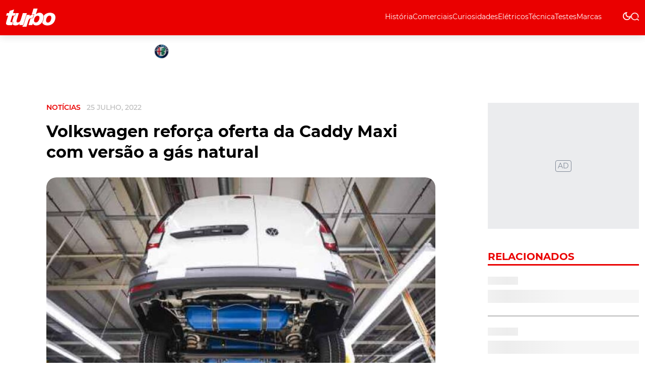

--- FILE ---
content_type: text/html; charset=UTF-8
request_url: https://www.turbo.pt/volkswagen-reforca-oferta-da-caddy-maxi-com-versao-a-gas-natural/
body_size: 50678
content:
<!DOCTYPE html><html lang=pt><head><meta name=viewport content="width=device-width,initial-scale=1,maximum-scale=5"><meta http-equiv=CONTENT-TYPE content="text/html; charset=UTF-8"><meta http-equiv=X-UA-Compatible content="IE=edge"><meta http-equiv=cache-control content="no-cache,max-age=3600, must-revalidate,proxy-revalidate"><meta http-equiv=expires content=0><meta http-equiv=pragma content="no-cache,max-age=3600, must-revalidate,proxy-revalidate"><meta http-equiv=CACHE-CONTROL content=PUBLIC><meta name=csrf-token content=""><meta charset=UTF-8> <meta name="theme-color" content="#ffffff" ><meta charset="utf-8"><title>Volkswagen refor&ccedil;a oferta da Caddy Maxi com vers&atilde;o a g&aacute;s natural - Turbo</title><meta name="description" content="O Volkswagen Caddy Maxi passou a ser proposto numa vers&atilde;o a g&aacute;s natural comprimido, denominada TGI, equipada com motor turbo de 1,5 litros" ><link rel="image_src" href="https://asset.skoiy.com/tbowjqdgqpxirbte/k1eba0v6jrj0.jpg"><link rel="canonical" href="https://www.turbo.pt/volkswagen-reforca-oferta-da-caddy-maxi-com-versao-a-gas-natural/"><meta property="og:url" content="https://www.turbo.pt/volkswagen-reforca-oferta-da-caddy-maxi-com-versao-a-gas-natural/" ><meta property="og:title" content="Volkswagen refor&ccedil;a oferta da Caddy Maxi com vers&atilde;o a g&aacute;s natural - Turbo" ><meta property="og:description" content="O Volkswagen Caddy Maxi passou a ser proposto numa vers&atilde;o a g&aacute;s natural comprimido, denominada TGI, equipada com motor turbo de 1,5 litros" ><meta property="og:locale" content="pt" ><meta property="og:site_name" content="Turbo" ><meta property="og:image" content="https://asset.skoiy.com/tbowjqdgqpxirbte/k1eba0v6jrj0.jpg" ><meta property="og:type" content="article" >
<meta property="article:author" content="" ><meta property="article:author" content="https://www.turbo.pt" ><meta property="article:section" content="Notícias" ><meta itemprop="name" content="Volkswagen refor&ccedil;a oferta da Caddy Maxi com vers&atilde;o a g&aacute;s natural - Turbo"><meta itemprop="description" content="O Volkswagen Caddy Maxi passou a ser proposto numa vers&atilde;o a g&aacute;s natural comprimido, denominada TGI, equipada com motor turbo de 1,5 litros"><meta itemprop="image" content="https://asset.skoiy.com/tbowjqdgqpxirbte/k1eba0v6jrj0.jpg"><meta name="twitter:card" content="summary_large_image" ><meta name="twitter:title" content="Volkswagen refor&ccedil;a oferta da Caddy Maxi com vers&atilde;o a g&aacute;s natural - Turbo" ><meta name="twitter:description" content="O Volkswagen Caddy Maxi passou a ser proposto numa vers&atilde;o a g&aacute;s natural comprimido, denominada TGI, equipada com motor turbo de 1,5 litros" ><meta name="twitter:image" content="https://asset.skoiy.com/tbowjqdgqpxirbte/k1eba0v6jrj0.jpg" ><script type="application/ld+json"> [{"@context":"http:\/\/schema.org","@type":"WebSite","url":"https:\/\/www.turbo.pt","image":"https:\/\/asset.skoiy.com\/tbowjqdgqpxirbte\/k1eba0v6jrj0.jpg"},{"@context":"http:\/\/schema.org","@type":"NewsArticle","mainEntityOfPage":{"@type":"WebPage","@id":"https:\/\/www.turbo.pt\/volkswagen-reforca-oferta-da-caddy-maxi-com-versao-a-gas-natural\/"},"headline":"Volkswagen refor&ccedil;a oferta da Caddy Maxi com vers&atilde;o a g&aacute;s natural - Turbo","image":["https:\/\/asset.skoiy.com\/tbowjqdgqpxirbte\/k1eba0v6jrj0.jpg"],"datePublished":"","dateModified":"","description":"O Volkswagen Caddy Maxi passou a ser proposto numa vers&atilde;o a g&aacute;s natural comprimido, denominada TGI, equipada com motor turbo de 1,5 litros","publisher":{"@type":"Organization","name":"Turbo","logo":{"@type":"ImageObject","url":""}},"author":[{"@type":"Person","name":""},{"@type":"Person","name":"https:\/\/www.turbo.pt"}]}]</script><link rel="android-chrome-icon" sizes="512x512" href="https://www.turbo.pt/img/favicon/android-chrome-512x512.png"><link rel="android-chrome-icon" sizes="192x192" href="https://www.turbo.pt/img/favicon/android-chrome-192x192.png"><link rel="apple-touch-icon" sizes="180x180" href="https://www.turbo.pt/img/favicon/apple-touch-icon.png"><link rel="icon" type="image/png" sizes="32x32" href="https://www.turbo.pt/img/favicon/favicon-32x32.png"><link rel="icon" type="image/png" sizes="16x16" href="https://www.turbo.pt/img/favicon/favicon-16x16.png"><link rel="manifest" href="https://www.turbo.pt/img/favicon/site.webmanifest"><link rel="mask-icon" href="https://www.turbo.pt/img/favicon/safari-pinned-tab.svg" color="#ffffff"><meta name="msapplication-TileColor" content="#ffffff"> <link rel=preconnect href=https://posts2-api.global.ssl.fastly.net><link rel=dns-prefetch href=https://posts2-api.global.ssl.fastly.net><link rel=preload as=image href=/img/logo/logo-turbo.svg>  <meta name=robots content="index, follow, max-image-preview:large, max-snippet:-1, max-video-preview:-1"><link rel=stylesheet href="/css/new_ssr.css?id=bba573ca376d5e34378b0a567ef1e79e">    <script async>!function(e,t,n,a){e[a]=e[a]||[],e[a].push({"gtm.start":(new Date).getTime(),event:"gtm.js"});e=t.getElementsByTagName(n)[0],a=t.createElement(n);a.async=!0,a.src="https://www.googletagmanager.com/gtm.js?id=GTM-NV6LF34P",e.parentNode.insertBefore(a,e)}(window,document,"script","dataLayer")</script>  <script>window.BREVO={newsletterPopup:{id:"64e7711023c8fd001cbd86a7",lang:"pt"}}</script><script async src=https://sibforms.com/forms/end-form/build/main.js></script></head><body data-page="new" data-post="new" data-dossier="noticias" data-collection="noticias" data-debug="" data-route="new" data-keywords="">  <noscript><iframe src="https://www.googletagmanager.com/ns.html?id=GTM-NV6LF34P" height=0 width=0 style=display:none;visibility:hidden></iframe></noscript>  <div id=app class=app-root><pub-wrapper :class="'no-margin-bottom'"><pub-slot :id="'tb_interstitial'" :pos="'tb_interstitial_top'" :placeholder=false></pub-slot></pub-wrapper><pub-wrapper :class="'no-margin-bottom'"><pub-slot :id="'tb_sticky'" :pos="'tb_sticky_top'" :placeholder=false></pub-slot></pub-wrapper><div class=icons-set><svg xmlns=http://www.w3.org/2000/svg><symbol id=icon-chevron-right viewBox="0 0 24 24"><path id=Caminho_6 data-name="Caminho 6" d=M0,0H24V24H0Z fill=none /><path id=Caminho_7 data-name="Caminho 7" d=M10,6,8.59,7.41,13.17,12,8.59,16.59,10,18l6-6Z /></symbol><symbol id=icon-gallery xmlns=http://www.w3.org/2000/svg xmlns:xlink=http://www.w3.org/1999/xlink viewBox="0 0 18.016 18.168"><defs><clipPath id=clip-path><rect id=Rectangle_2462 data-name="Rectangle 2462" width=18.016 height=18.168 fill=#fff /></clipPath></defs><g id=icon-gallery transform="translate(21947.938 23071.938)"><g id=Group_16501 data-name="Group 16501" transform="translate(-22506 -26549)"><g id=Group_7438 data-name="Group 7438" transform="translate(-81.961 3316.039)"><g id=Group_7436 data-name="Group 7436" transform="translate(640.023 161.023)"><g id=Group_7435 data-name="Group 7435" clip-path=url(#clip-path)><path id=Path_12 data-name="Path 12" d=M14,15.792c0,.314,0,.609,0,.9a1.37,1.37,0,0,1-1.474,1.472H1.468A1.373,1.373,0,0,1,0,16.706Q0,11.17,0,5.635A1.368,1.368,0,0,1,1.452,4.177q1.02,0,2.04,0c.125,0,.183-.023.208-.165.177-.982.357-1.964.556-2.942A1.337,1.337,0,0,1,5.827.024Q8.849.582,11.87,1.153q2.5.468,5,.938a1.341,1.341,0,0,1,1.124,1.6c-.24,1.361-.5,2.718-.756,4.077q-.648,3.457-1.3,6.913a1.367,1.367,0,0,1-1.684,1.158c-.075-.014-.15-.025-.257-.042M4.916,9.221a1.248,1.248,0,0,0,.116.159c.705.708,1.414,1.412,2.117,2.123a.186.186,0,0,0,.281.034c.463-.293.934-.574,1.407-.862l4.269,4c0-.1.009-.148.009-.2q0-4.177,0-8.354a.96.96,0,0,0-1.053-1.058H2A1.02,1.02,0,0,0,.886,6.171q0,2.749,0,5.5v.2l4.03-2.651M15.438,12.5c.018-.072.026-.1.032-.127q.384-2.046.768-4.092c.268-1.434.54-2.867.8-4.3a.938.938,0,0,0-.774-1.109c-.249-.05-.5-.1-.748-.142L8.952,1.5c-.9-.169-1.8-.342-2.7-.505A1.02,1.02,0,0,0,5,1.887c-.088.476-.181.951-.27,1.427-.053.281-.1.563-.157.862h.236q3.841,0,7.681,0a1.969,1.969,0,0,1,.559.068A1.347,1.347,0,0,1,14,5.63c0,1.579,0,3.157,0,4.736a.576.576,0,0,0,.1.306c.239.345.492.68.74,1.018l.6.814 transform="translate(0 0)" fill=#fff /><path id=Path_13 data-name="Path 13" d=M124.5,86.624a1.619,1.619,0,1,1-1.619-1.629,1.623,1.623,0,0,1,1.619,1.629 transform="translate(-112.643 -78.955)" fill=#fff /></g></g></g></g></g></symbol><symbol id=icon-audio-old viewBox="0 0 24 24"><g id=Grupo_10778 data-name="Grupo 10778"><rect id=Retângulo_3748 data-name="Retângulo 3748" width=24 height=24 fill=none /></g><g id=Grupo_10779 data-name="Grupo 10779"><path id=Caminho_56 data-name="Caminho 56" d=M12,3a9,9,0,0,0-9,9v7a2.006,2.006,0,0,0,2,2H9V13H5V12a7,7,0,0,1,14,0v1H15v8h4a2.006,2.006,0,0,0,2-2V12A9,9,0,0,0,12,3ZM7,15v4H5V15Zm12,4H17V15h2Z /></g></symbol><symbol id=icon-video viewBox="0 0 24 24"><path id=Caminho_54 data-name="Caminho 54" d=M0,0H24V24H0Z fill=none /><path id=Caminho_55 data-name="Caminho 55" d=M12,2A10,10,0,1,0,22,12,10,10,0,0,0,12,2ZM10,16.5v-9L16,12Z /></symbol><symbol id=icon-arrow-forward width=24 height=24 viewBox="0 0 24 24"><path id=Caminho_57 data-name="Caminho 57" d=M0,0H24V24H0Z fill=none /><path id=Caminho_58 data-name="Caminho 58" d=M12,4,10.59,5.41,16.17,11H4v2H16.17l-5.58,5.59L12,20l8-8Z /></symbol><symbol id=icon-arrow-left viewBox="0 0 28 28"><g id=arrow-left transform="translate(22135 23113)"><g id=Component_144_19 data-name="Component 144 – 19" transform="translate(-22135 -23113)"><g id=Group_12355 data-name="Group 12355" transform="translate(88 833) rotate(180)"><g id=Ellipse_906 data-name="Ellipse 906" transform="translate(60 805)" fill=none stroke=#fff stroke-width=1 opacity=0.32><circle cx=14 cy=14 r=14 stroke=none /><circle cx=14 cy=14 r=13.5 fill=none /></g><path id=Icon_metro-arrow-right data-name="Icon metro-arrow-right" d=M10.491,13.841,13.931,10.4a.688.688,0,0,0,0-.973L10.491,5.986a.688.688,0,0,0-.973.973l2.266,2.266h-6.6a.688.688,0,1,0,0,1.376h6.6L9.517,12.867a.688.688,0,0,0,.973.973Z transform="translate(64.904 809.418)" fill=#fff /></g></g></g></symbol><symbol id=icon-open-site xmlns=http://www.w3.org/2000/svg viewBox="0 0 38.639 38.639"><path id=Icon_open-external-link data-name="Icon open-external-link" d=M0,0V38.639H38.639v-9.66h-4.83v4.83H4.83V4.83H9.66V0ZM19.319,0l7.245,7.245L14.49,19.319l4.83,4.83L31.394,12.075l7.245,7.245V0Z fill=#ea0000 /></symbol><symbol id=icon-arrow-right viewBox="0 0 28 28"><g id=arrow-right transform="translate(22057 23113)"><g id=Component_144_20 data-name="Component 144 – 20" transform="translate(-22029 -23085) rotate(180)"><g id=Group_12355 data-name="Group 12355" transform="translate(88 833) rotate(180)"><g id=Ellipse_906 data-name="Ellipse 906" transform="translate(60 805)" fill=none stroke=#fff stroke-width=1 opacity=0.32><circle cx=14 cy=14 r=14 stroke=none /><circle cx=14 cy=14 r=13.5 fill=none /></g><path id=Icon_metro-arrow-right data-name="Icon metro-arrow-right" d=M10.491,13.841,13.931,10.4a.688.688,0,0,0,0-.973L10.491,5.986a.688.688,0,0,0-.973.973l2.266,2.266h-6.6a.688.688,0,1,0,0,1.376h6.6L9.517,12.867a.688.688,0,0,0,.973.973Z transform="translate(64.904 809.418)" fill=#fff /></g></g></g></symbol><symbol id=icon-arrow-right-new viewBox="0 0 28 28"><g id=arrow-right transform="translate(22057 23113)"><g id=Component_144_20 data-name="Component 144 – 20" transform="translate(-22029 -23085) rotate(180)"><g id=Group_12355 data-name="Group 12355" transform="translate(88 833) rotate(180)"><g id=Ellipse_906 data-name="Ellipse 906" transform="translate(60 805)" fill=none stroke-width=1 opacity=0.32><circle cx=14 cy=14 r=14 stroke=none /><circle cx=14 cy=14 r=13.5 fill=none /></g><path id=Icon_metro-arrow-right data-name="Icon metro-arrow-right" d=M10.491,13.841,13.931,10.4a.688.688,0,0,0,0-.973L10.491,5.986a.688.688,0,0,0-.973.973l2.266,2.266h-6.6a.688.688,0,1,0,0,1.376h6.6L9.517,12.867a.688.688,0,0,0,.973.973Z transform="translate(64.904 809.418)"/></g></g></g></symbol><symbol id=icon-email-black xmlns=http://www.w3.org/2000/svg viewBox="0 0 32 32"><g id=email-black transform="translate(22182 23441.998)"><g id=Group_16508 data-name="Group 16508"><g id=Group_14708 data-name="Group 14708" transform="translate(-26078 -24112.414)"><path id=Path_56021 data-name="Path 56021" d=M0,0H32V32H0Z transform="translate(3896 670.415)" fill=#0f0e0e /><g transform="translate(3900 674.415)"><path id=Path_1739 data-name="Path 1739" d=M0,0H24V24H0Z fill=none /><path id=Path_1740 data-name="Path 1740" d=M22,6a2.006,2.006,0,0,0-2-2H4A2.006,2.006,0,0,0,2,6V18a2.006,2.006,0,0,0,2,2H20a2.006,2.006,0,0,0,2-2ZM20,6l-8,5L4,6Zm0,12H4V8l8,5,8-5Z fill=#fff /></g></g></g></g></symbol><symbol id=icon-time data-name="Layer 1" xmlns=http://www.w3.org/2000/svg viewBox="0 0 200 200"><path class=cls-1 d=M82.48,78.88c-4.39-2.58-9.76-1.19-12.15,2.99-2.59,4.38-1.2,9.76,2.99,12.35l22.3,13.55c1.39.8,2.99,1.2,4.58,1.2,1.39,0,2.99-.4,4.38-1.2,2.79-1.59,4.58-4.57,4.58-7.76v-44.81c0-4.98-3.98-8.96-8.96-8.96s-8.96,3.98-8.96,8.96v29.07s-8.76-5.38-8.76-5.38h0Z /><path class=cls-1 d=M17.54,65.14c-4.58,10.95-6.97,22.7-6.97,34.85,0,12.15,2.39,23.7,6.96,34.85,4.39,10.76,10.95,20.31,19.12,28.48,8.17,8.17,17.73,14.54,28.48,19.12,10.95,4.58,22.7,6.97,34.85,6.97s23.7-2.39,34.85-6.97c10.76-4.39,20.31-10.95,28.48-19.12,8.17-8.17,14.54-17.73,19.12-28.48,4.58-10.95,6.97-22.7,6.97-34.85s-2.39-23.7-6.97-34.85c-4.39-10.76-10.95-20.31-19.12-28.48-8.17-8.17-17.73-14.54-28.48-19.12-10.95-4.58-22.7-6.97-34.85-6.97s-23.7,2.39-34.85,6.96c-10.76,4.39-20.31,10.95-28.48,19.12-8.17,8.17-14.54,17.73-19.12,28.48h0ZM28.5,100c0-19.32,7.37-37.24,20.91-50.79,13.55-13.55,31.47-20.91,50.79-20.91,19.32,0,37.24,7.37,50.79,20.91,13.55,13.55,20.91,31.47,20.91,50.79,0,19.32-7.37,37.24-20.91,50.79-13.55,13.55-31.47,20.91-50.79,20.91-19.32,0-37.24-7.37-50.79-20.91-13.55-13.55-20.91-31.47-20.91-50.79Z /></symbol><symbol id=icon-close viewBox="0 0 21 21"><g id=close-icon transform="translate(22094 23104.5)"><path id=Icon_material-close data-name="Icon material-close" d=M28.5,9.615,26.385,7.5,18,15.885,9.615,7.5,7.5,9.615,15.885,18,7.5,26.385,9.615,28.5,18,20.115,26.385,28.5,28.5,26.385,20.115,18Z transform="translate(-22101.5 -23112)"/></g></symbol><symbol id=icon-dislike xmlns=http://www.w3.org/2000/svg viewBox="0 0 24.238 21.682"><path id=Path_60250 data-name="Path 60250" d=M12.037,47.485v8.681a1.559,1.559,0,0,1-1.558,1.556H6.558A1.559,1.559,0,0,1,5,56.166V47.4a1.561,1.561,0,0,1,1.558-1.556h3.921A1.56,1.56,0,0,1,12.037,47.4v.034a.033.033,0,0,0-.008.046s.006,0,.008.005Z transform="translate(-5.001 -45.844)" fill=#c40000 /><path id=Path_60251 data-name="Path 60251" d=M41.038,24.054a7.527,7.527,0,0,1,.365,3.214,3.922,3.922,0,0,1-.815,2.393,3.433,3.433,0,0,1-2.18,1.258.528.528,0,0,1-.55-.524v-3.1a2.776,2.776,0,0,0-.306-1.27L34.98,21.054a1.338,1.338,0,0,0-.676-.624l-.679-.282V10.861c.091-.063.177-.125.256-.178a4.241,4.241,0,0,1,.571-.37l.067-.038a4.993,4.993,0,0,1,.928-.41,3.037,3.037,0,0,1,.885-.121H46.389a1.591,1.591,0,0,1,1.571,1.607,1.558,1.558,0,0,1-.272.884,1.8,1.8,0,0,1-.306.337c-.129.11-.281.177-.412.279-.061.047-.143.139-.056.175a.612.612,0,0,0,.186,0h.365a1.613,1.613,0,0,1,.383,3.168.031.031,0,0,0-.024.04.037.037,0,0,0,.019.021.025.025,0,0,0-.008.019.033.033,0,0,0,.034.033h.6a1.592,1.592,0,0,1,1.571,1.61,1.631,1.631,0,0,1-.584,1.249,1.569,1.569,0,0,1-.492.276,4.3,4.3,0,0,1-.965.112c-.044,0-.055.064-.007.064h.15a1.61,1.61,0,0,1-.284,3.187c-.034,0-3.473.014-6.6.014a.432.432,0,0,0-.341.167.447.447,0,0,0-.075.376c.066.251.131.477.194.7Z transform="translate(-25.803 -9.238)" fill=#c40000 /></symbol><symbol id=icon-book width=24 height=24 viewBox="0 0 24 24"><rect id=Retângulo_3759 data-name="Retângulo 3759" width=24 height=24 fill=none /><path id=União_1 data-name="União 1" d=M21514.5,22886.5a12.245,12.245,0,0,0-4.75,1.1c-.1,0-.15.053-.248.053a.538.538,0,0,1-.5-.5V22872.5a31.491,31.491,0,0,0,16.5-1.5,11.73,11.73,0,0,1,3.5.5,6.835,6.835,0,0,1,2,1v14.6a.537.537,0,0,1-.5.5.438.438,0,0,1-.248-.051,10.232,10.232,0,0,0-4.75-1.051,12.056,12.056,0,0,0-5.5,1.5A9.289,9.289,0,0,0,21514.5,22886.5Zm5.5-12v11.5a12.053,12.053,0,0,1,5.5-1.5,11.6,11.6,0,0,1,3.5.5v-11.5a11.6,11.6,0,0,0-3.5-.5A12.053,12.053,0,0,0,21520,22874.5Zm1,7.162a11.5,11.5,0,0,1,4.5-.832,12.487,12.487,0,0,1,2.5.242v1.521a11.556,11.556,0,0,0-2.5-.264,9.229,9.229,0,0,0-4.5.992Zm0-2.67a11.683,11.683,0,0,1,4.5-.828,13.585,13.585,0,0,1,2.5.236v1.521a11.564,11.564,0,0,0-2.5-.258,9.275,9.275,0,0,0-4.5.988Zm0-2.66a11.5,11.5,0,0,1,4.5-.832,13.581,13.581,0,0,1,2.5.24v1.523a11.44,11.44,0,0,0-2.5-.26,9.231,9.231,0,0,0-4.5.988Z transform="translate(-21508 -22866.5)"/></symbol><symbol id=icon-east width=24 height=24 viewBox="0 0 24 24"><rect id=Retângulo_3758 data-name="Retângulo 3758" width=24 height=24 fill=none /><path id=Caminho_59 data-name="Caminho 59" d=M15,5,13.59,6.41,18.17,11H2v2H18.17l-4.59,4.59L15,19l7-7Z /></symbol><symbol id=icon-account-light xmlns=http://www.w3.org/2000/svg viewBox="0 0 24 24"><path id=Caminho_2213 data-name="Caminho 2213" d=M0,0H24V24H0Z fill=none /><path id=União_1 data-name="União 1" d=M0,10A10,10,0,1,1,10,20,10,10,0,0,1,0,10Zm5.351,6.5a7.96,7.96,0,0,0,9.3,0,7.956,7.956,0,0,0-9.3,0Zm10.79-1.381a8,8,0,1,0-12.281,0,9.954,9.954,0,0,1,12.281,0ZM6.5,7.5A3.5,3.5,0,1,1,10,11,3.5,3.5,0,0,1,6.5,7.5Zm2,0A1.5,1.5,0,1,0,10,6,1.5,1.5,0,0,0,8.5,7.5Z transform="translate(2 2)" fill=#067acc /></symbol><symbol id=icon-search-light xmlns=http://www.w3.org/2000/svg viewBox="0 0 24 24"><path id=Caminho_22 data-name="Caminho 22" d=M0,0H24V24H0Z fill=none /><path id=Caminho_23 data-name="Caminho 23" d=M7.97,14h.79l.28-.27a6.51,6.51,0,1,1,.7.7l-.27.28v.79l-5,4.99L2.98,19Zm6,0a4.494,4.494,0,1,0-3.184-1.316A4.5,4.5,0,0,0,13.97,14Z fill=#067acc /></symbol><symbol id=icon-search xmlns=http://www.w3.org/2000/svg viewBox="0 0 16.033 15.949"><g id=icon-search transform="translate(21806.748 23013.262)"><path id=Path_60254 data-name="Path 60254" d=M6.421,14.454c.167.024.329.039.492.053a6.234,6.234,0,0,0,.663.019c.193,0,.372-.015.552-.031l.124-.011c.115-.012.229-.03.343-.048s.253-.039.38-.066a7.6,7.6,0,0,0,2.8-1.185l.307-.212,2.356,2.293a.615.615,0,0,0,.292.139c.122.044.172.043.217.023a.817.817,0,0,0,.364-.171.6.6,0,0,0,.059-.8l-.066-.1L12.58,11.674a.691.691,0,0,0-.615-.153.517.517,0,0,0-.259.15,6.3,6.3,0,0,1-8.162.265A5.89,5.89,0,0,1,2.221,4.1,6.262,6.262,0,0,1,6.732,1.309L6.856,1.3a6.5,6.5,0,0,1,.868-.023l.231.01a6.272,6.272,0,0,1,2.023.5l.063.025a5.95,5.95,0,0,1,3.343,7.246.6.6,0,0,0,.14.6.635.635,0,0,0,.346.174.667.667,0,0,0,.154.008l.048,0h0a.669.669,0,0,1,.081-.008.619.619,0,0,0,.423-.413A7.208,7.208,0,0,0,10.708.731,7.578,7.578,0,0,0,1.3,3.158,7.128,7.128,0,0,0,2.36,12.567a7.593,7.593,0,0,0,3.548,1.794l.252.047c.087.016.174.032.262.044 transform="translate(-21806.494 -23013)" fill=#fff stroke=#fff stroke-width=0.5 /></g></symbol><symbol id=icon-youtube-footer xmlns=http://www.w3.org/2000/svg xmlns:xlink=http://www.w3.org/1999/xlink viewBox="0 0 22 22"><defs><pattern id=pattern preserveAspectRatio=none width=100% height=100% viewBox="0 0 1024 721"><image width=1024 height=721 xlink:href="[data-uri]"/></pattern></defs><g id=Group_16509 data-name="Group 16509" transform="translate(21965 23179.027)"><rect id=Rectangle_4709 data-name="Rectangle 4709" width=22 height=22 rx=11 transform="translate(-21965 -23179.027)" fill=#fff /><rect id=Image_18 data-name="Image 18" width=12 height=9 transform="translate(-21960 -23172.527)" fill=url(#pattern) /></g></symbol><symbol id=icon-arrow-newsletter xmlns=http://www.w3.org/2000/svg width=5.558 height=9.721 viewBox="0 0 5.558 9.721"><path id=Icon_ionic-ios-arrow-back data-name="Icon ionic-ios-arrow-back" d=M12.926,11.053,16.6,7.378A.695.695,0,1,0,15.62,6.4l-4.167,4.164a.693.693,0,0,0-.02.958l4.185,4.193a.695.695,0,1,0,.984-.981Z transform="translate(16.808 15.915) rotate(180)" fill=#fff opacity=0.64 /></symbol><symbol id=icon-like xmlns=http://www.w3.org/2000/svg viewBox="0 0 24.238 21.682"><path id=Path_60250 data-name="Path 60250" d=M12.037,56.08V47.4a1.559,1.559,0,0,0-1.558-1.556H6.558A1.559,1.559,0,0,0,5,47.4v8.767a1.561,1.561,0,0,0,1.558,1.556h3.921a1.56,1.56,0,0,0,1.558-1.556v-.034a.033.033,0,0,1-.008-.046s.006,0,.008-.005Z transform="translate(-5.001 -36.04)" fill=#408d49 /><path id=Path_60251 data-name="Path 60251" d=M41.038,16.61A7.527,7.527,0,0,0,41.4,13.4,3.922,3.922,0,0,0,40.588,11a3.433,3.433,0,0,0-2.18-1.258.528.528,0,0,0-.55.524v3.1a2.776,2.776,0,0,1-.306,1.27L34.98,19.61a1.338,1.338,0,0,1-.676.624l-.679.282V29.8c.091.063.177.125.256.178a4.241,4.241,0,0,0,.571.37l.067.038a4.993,4.993,0,0,0,.928.41,3.037,3.037,0,0,0,.885.121H46.389a1.591,1.591,0,0,0,1.571-1.607,1.558,1.558,0,0,0-.272-.884,1.8,1.8,0,0,0-.306-.337c-.129-.11-.281-.177-.412-.279-.061-.047-.143-.139-.056-.175a.612.612,0,0,1,.186,0h.365a1.613,1.613,0,0,0,.383-3.168.031.031,0,0,1-.024-.04.037.037,0,0,1,.019-.021.025.025,0,0,1-.008-.019.033.033,0,0,1,.034-.033h.6a1.592,1.592,0,0,0,1.571-1.61,1.631,1.631,0,0,0-.584-1.249,1.569,1.569,0,0,0-.492-.276A4.3,4.3,0,0,0,48,21.113c-.044,0-.055-.064-.007-.064h.15a1.61,1.61,0,0,0-.284-3.187c-.034,0-3.473-.014-6.6-.014a.432.432,0,0,1-.341-.167.447.447,0,0,1-.075-.376c.066-.251.131-.477.194-.7Z transform="translate(-25.803 -9.744)" fill=#408d49 /></symbol><symbol id=red-arrow-left xmlns=http://www.w3.org/2000/svg viewBox="0 0 44 44"><g id=red-arrow-left transform="translate(22226 23219)"><g id=Group_16503 data-name="Group 16503" transform="translate(-22220 -23174.801) rotate(180)"><rect id=Rectangle_5390 data-name="Rectangle 5390" width=44 height=44 rx=22 transform="translate(-38 0.199)" fill=#ea0000 /><path id=Icon_ionic-ios-arrow-round-forward data-name="Icon ionic-ios-arrow-round-forward" d=M18.405,11.463a.749.749,0,0,0-.006,1.055l3.487,3.493H8.615a.746.746,0,0,0,0,1.491H21.881l-3.487,3.493A.755.755,0,0,0,18.4,22.05a.743.743,0,0,0,1.05-.006l4.726-4.76h0a.837.837,0,0,0,.155-.235.712.712,0,0,0,.057-.287.748.748,0,0,0-.212-.522l-4.726-4.76A.731.731,0,0,0,18.405,11.463Z transform="translate(-32.051 5.262)" fill=#fff /></g></g></symbol><symbol id=red-arrow-right xmlns=http://www.w3.org/2000/svg viewBox="0 0 44 44"><g id=red-arrow-right transform="translate(22170 23219)"><g id=Group_16504 data-name="Group 16504" transform="translate(-22132 -23219.199)"><rect id=Rectangle_5390 data-name="Rectangle 5390" width=44 height=44 rx=22 transform="translate(-38 0.199)" fill=#ea0000 /><path id=Icon_ionic-ios-arrow-round-forward data-name="Icon ionic-ios-arrow-round-forward" d=M18.405,11.463a.749.749,0,0,0-.006,1.055l3.487,3.493H8.615a.746.746,0,0,0,0,1.491H21.881l-3.487,3.493A.755.755,0,0,0,18.4,22.05a.743.743,0,0,0,1.05-.006l4.726-4.76h0a.837.837,0,0,0,.155-.235.712.712,0,0,0,.057-.287.748.748,0,0,0-.212-.522l-4.726-4.76A.731.731,0,0,0,18.405,11.463Z transform="translate(-32.051 5.262)" fill=#fff /></g></g></symbol><symbol id=icon-whatsapp-black xmlns=http://www.w3.org/2000/svg viewBox="0 0 32 32"><g id=whatsapp-black transform="translate(22220 23441.998)"><g id=Group_14709 data-name="Group 14709" transform="translate(-26116 -24072.414)"><path id=Path_56022 data-name="Path 56022" d=M0,0H32V32H0Z transform="translate(3896 630.415)" fill=#0f0e0e /><g transform="translate(3898 632.415)"><path id=Path_1741 data-name="Path 1741" d=M0,0H28V28H0Z fill=none /><path id=whatsapp-brands d=M13.887,34.373A8.1,8.1,0,0,0,1.148,44.141L0,48.333l4.291-1.127a8.069,8.069,0,0,0,3.868.984h0a8.042,8.042,0,0,0,5.724-13.818ZM8.163,46.828a6.715,6.715,0,0,1-3.427-.937l-.244-.146-2.545.667.678-2.483-.16-.255a6.74,6.74,0,1,1,12.5-3.577A6.8,6.8,0,0,1,8.163,46.828Zm3.689-5.039c-.2-.1-1.2-.591-1.382-.656s-.321-.1-.456.1-.521.656-.642.795-.237.153-.437.051a5.5,5.5,0,0,1-2.753-2.406c-.208-.357.208-.332.594-1.1a.375.375,0,0,0-.018-.354c-.051-.1-.456-1.1-.623-1.5s-.332-.339-.456-.346-.252-.007-.386-.007a.749.749,0,0,0-.54.252A2.273,2.273,0,0,0,4.047,38.3a3.962,3.962,0,0,0,.824,2.093,9.037,9.037,0,0,0,3.456,3.055,3.957,3.957,0,0,0,2.428.507,2.071,2.071,0,0,0,1.363-.962,1.691,1.691,0,0,0,.117-.962C12.188,41.939,12.053,41.887,11.852,41.789Z transform="translate(5.833 -26.167)" fill=#fff /></g></g></g></symbol><symbol id=icon-instagram-footer xmlns=http://www.w3.org/2000/svg viewBox="0 0 22 22"><g id=instagram-icon-footer transform="translate(23607 12684.027)"><g id=Group_14658 data-name="Group 14658" transform="translate(-24675 -19423.025)"><g id=Group_14652 data-name="Group 14652" transform="translate(956 5307.789)"><rect id=Rectangle_4709 data-name="Rectangle 4709" width=22 height=22 rx=11 transform="translate(112 1431.21)" fill=#fff /><path id=instagram-brands d=M5.422,34.5A2.817,2.817,0,1,0,8.239,37.32,2.813,2.813,0,0,0,5.422,34.5Zm0,4.649A1.832,1.832,0,1,1,7.254,37.32,1.835,1.835,0,0,1,5.422,39.151Zm3.59-4.764a.657.657,0,1,1-.657-.657A.656.656,0,0,1,9.012,34.387Zm1.866.667a3.252,3.252,0,0,0-.888-2.3,3.273,3.273,0,0,0-2.3-.888c-.907-.051-3.627-.051-4.534,0a3.269,3.269,0,0,0-2.3.885,3.263,3.263,0,0,0-.888,2.3c-.051.907-.051,3.627,0,4.534a3.252,3.252,0,0,0,.888,2.3,3.278,3.278,0,0,0,2.3.888c.907.051,3.627.051,4.534,0a3.252,3.252,0,0,0,2.3-.888,3.274,3.274,0,0,0,.888-2.3C10.929,38.678,10.929,35.961,10.878,35.054ZM9.706,40.559A1.854,1.854,0,0,1,8.661,41.6a12.11,12.11,0,0,1-3.239.221A12.2,12.2,0,0,1,2.183,41.6a1.854,1.854,0,0,1-1.045-1.045A12.111,12.111,0,0,1,.917,37.32a12.206,12.206,0,0,1,.221-3.239,1.854,1.854,0,0,1,1.045-1.045,12.11,12.11,0,0,1,3.239-.221,12.2,12.2,0,0,1,3.239.221A1.854,1.854,0,0,1,9.706,34.08a12.111,12.111,0,0,1,.221,3.239A12.1,12.1,0,0,1,9.706,40.559Z transform="translate(117.579 1404.89)" fill=#0f0e0e /></g></g></g></symbol><symbol id=icon-menu xmlns=http://www.w3.org/2000/svg viewBox="0 0 22.814 18"><g id=icon-menu-mobile transform="translate(21750.814 23095)"><path id=Icon_material-menu data-name="Icon material-menu" d=M4.5,27H27.314V24H4.5Zm0-7.5H27.314v-3H4.5ZM4.5,9v3H27.314V9Z transform="translate(-21755.314 -23104)" fill=#fff /></g></symbol><symbol id=icon-audio xmlns=http://www.w3.org/2000/svg viewBox="0 0 24 24"><path id=Caminho_18 data-name="Caminho 18" d=M0,0H24V24H0Z fill=none /><path id=Caminho_19 data-name="Caminho 19" d=M19,14v3a1,1,0,0,1-1,1H17V14h2M7,14v4H6a1,1,0,0,1-1-1V14H7M12,1a9,9,0,0,0-9,9v7a3,3,0,0,0,3,3H9V12H5V10a7,7,0,0,1,14,0v2H15v8h3a3,3,0,0,0,3-3V10A9,9,0,0,0,12,1Z transform="translate(0 1)"/></symbol><symbol id=icon-epaper xmlns=http://www.w3.org/2000/svg viewBox="0 0 18.984 18.984"><path id=Caminho_18 data-name="Caminho 18" d=M0,0H18.984V18.984H0Z fill=none /><path id=União_2 data-name="União 2" d=M2457.666,24088.66a2.252,2.252,0,0,1-2.249-2.25v-8.039h3.2v-5.393H2473.6v13.033a2.637,2.637,0,0,1-.78,1.875,2.6,2.6,0,0,1-1.868.773Zm2.249-2.25a2.237,2.237,0,0,1-.212.949h11.251a1.352,1.352,0,0,0,1.348-1.348v-11.734h-12.387Zm-3.2,0a.944.944,0,0,0,.478.822.951.951,0,0,0,.949,0,.952.952,0,0,0,.471-.822v-6.74h-1.9Zm4.456-.846v-4.3h4.5v4.3Zm1.3-1.3h1.9v-1.7h-1.9Zm4.093.9v-1.3h4.5v1.3Zm0-2.2v-1.3h4.5v1.3Zm-5.392-3.2v-4.293h4.5v4.293Zm1.3-1.295h1.9v-1.7h-1.9Zm4.093.895v-1.3h4.5v1.3Zm0-2.193v-1.3h4.5v1.3Z transform="translate(-2455.018 -24071.203)"/></symbol><symbol id=icon-add xmlns=http://www.w3.org/2000/svg width=24 height=24 viewBox="0 0 24 24"><path id=Caminho_1741 data-name="Caminho 1741" d=M0,0H24V24H0Z fill=none /><path id=Caminho_1742 data-name="Caminho 1742" d=M19,13H13v6H11V13H5V11h6V5h2v6h6Z fill=#0069a6 /></symbol><symbol id=icon-alert xmlns=http://www.w3.org/2000/svg width=24 height=24 viewBox="0 0 24 24"><path id=Caminho_1743 data-name="Caminho 1743" d=M0,0H24V24H0Z fill=none /><path id=Caminho_1744 data-name="Caminho 1744" d=M12,22a2.006,2.006,0,0,0,2-2H10A2.006,2.006,0,0,0,12,22Zm6-6V11c0-3.07-1.63-5.64-4.5-6.32V4a1.5,1.5,0,0,0-3,0v.68C7.64,5.36,6,7.92,6,11v5L4,18v1H20V18Zm-2,1H8V11c0-2.48,1.51-4.5,4-4.5s4,2.02,4,4.5ZM7.58,4.08,6.15,2.65A10.425,10.425,0,0,0,2.03,10.5h2A8.446,8.446,0,0,1,7.58,4.08ZM19.97,10.5h2a10.489,10.489,0,0,0-4.12-7.85L16.43,4.08A8.5,8.5,0,0,1,19.97,10.5Z fill=#0069a6 /></symbol><symbol id=icon-email-old xmlns=http://www.w3.org/2000/svg width=32 height=32 viewBox="0 0 32 32"><g id=email transform="translate(22227 23361.998)"><g id=Group_14708 data-name="Group 14708" transform="translate(-26123 -24032.414)"><path id=Path_56021 data-name="Path 56021" d=M0,0H32V32H0Z transform="translate(3896 670.415)" fill=#ea0000 /><g transform="translate(3900 674.415)"><path id=Path_1739 data-name="Path 1739" d=M0,0H24V24H0Z fill=none /><path id=Path_1740 data-name="Path 1740" d=M22,6a2.006,2.006,0,0,0-2-2H4A2.006,2.006,0,0,0,2,6V18a2.006,2.006,0,0,0,2,2H20a2.006,2.006,0,0,0,2-2ZM20,6l-8,5L4,6Zm0,12H4V8l8,5,8-5Z fill=#fff /></g></g></g></symbol><symbol id=icon-facebook-black xmlns=http://www.w3.org/2000/svg viewBox="0 0 32 32"><g id=facebook-black transform="translate(22296 23441.998)"><g id=Group_14711 data-name="Group 14711" transform="translate(-26192 -23992.414)"><path id=Path_56024 data-name="Path 56024" d=M0,0H32V32H0Z transform="translate(3896 550.415)" fill=#0f0e0e /><g transform="translate(3898 552.415)"><path id=Path_1741 data-name="Path 1741" d=M0,0H28V28H0Z fill=none /><path id=facebook-f-brands d=M31.064,9.188l.454-2.956H28.682V4.313a1.478,1.478,0,0,1,1.666-1.6h1.289V.2A15.723,15.723,0,0,0,29.349,0a3.609,3.609,0,0,0-3.862,3.979V6.232h-2.6V9.188h2.6v7.146h3.2V9.188Z transform="translate(-13.266 5.833)" fill=#fff /></g></g></g></symbol><symbol id=icon-facebook-footer xmlns=http://www.w3.org/2000/svg viewBox="0 0 22 22"><g id=facebook-icon-footer transform="translate(23607 12716.025)"><g id=Group_14657 data-name="Group 14657" transform="translate(-24675 -19423.025)"><g id=Group_14653 data-name="Group 14653" transform="translate(956 5315.789)"><rect id=Rectangle_4709 data-name="Rectangle 4709" width=22 height=22 rx=11 transform="translate(112 1391.211)" fill=#fff /><g transform="translate(114 1393.211)"><path id=Path_1741 data-name="Path 1741" d=M0,0H17.837V17.837H0Z fill=none /><path id=facebook-f-brands d=M28.1,5.853l.289-1.883H26.579V2.748A.941.941,0,0,1,27.641,1.73h.821V.127A10.016,10.016,0,0,0,27,0a2.3,2.3,0,0,0-2.46,2.535V3.97H22.89V5.853h1.654V10.4h2.036V5.853Z transform="translate(-16.759 3.716)" fill=#0f0e0e /></g></g></g></g></symbol><symbol id=icon-instagram xmlns=http://www.w3.org/2000/svg viewBox="0 0 24 24"><path id=Caminho_1741 data-name="Caminho 1741" d=M0,0H24V24H0Z fill=none /><path id=instagram-brands d=M6.928,35.236a3.589,3.589,0,1,0,3.589,3.589A3.584,3.584,0,0,0,6.928,35.236Zm0,5.923a2.334,2.334,0,1,1,2.334-2.334A2.338,2.338,0,0,1,6.928,41.159Zm4.573-6.07a.837.837,0,1,1-.837-.837A.835.835,0,0,1,11.5,35.089Zm2.377.85a4.143,4.143,0,0,0-1.131-2.933,4.17,4.17,0,0,0-2.933-1.131c-1.156-.066-4.62-.066-5.776,0A4.164,4.164,0,0,0,1.105,33,4.157,4.157,0,0,0-.026,35.935c-.066,1.156-.066,4.62,0,5.776a4.143,4.143,0,0,0,1.131,2.933,4.176,4.176,0,0,0,2.933,1.131c1.156.066,4.62.066,5.776,0a4.143,4.143,0,0,0,2.933-1.131,4.17,4.17,0,0,0,1.131-2.933C13.944,40.556,13.944,37.094,13.878,35.938Zm-1.493,7.013a2.363,2.363,0,0,1-1.331,1.331,15.428,15.428,0,0,1-4.127.281A15.548,15.548,0,0,1,2.8,44.283a2.363,2.363,0,0,1-1.331-1.331,15.43,15.43,0,0,1-.281-4.127A15.55,15.55,0,0,1,1.471,34.7,2.363,2.363,0,0,1,2.8,33.367a15.428,15.428,0,0,1,4.127-.281,15.548,15.548,0,0,1,4.127.281A2.363,2.363,0,0,1,12.385,34.7a15.43,15.43,0,0,1,.281,4.127A15.421,15.421,0,0,1,12.385,42.952Z transform="translate(5.072 -26.824)"/></symbol><symbol id=icon-facebook-border viewBox="0 0 24.984 24.983"><path d=M7720.287,10880.183a6.78,6.78,0,0,1-6.772-6.774v-11.436a6.78,6.78,0,0,1,6.772-6.774h11.436a6.782,6.782,0,0,1,6.774,6.774v11.436a6.782,6.782,0,0,1-6.774,6.774Zm11.436-1a5.783,5.783,0,0,0,5.775-5.775v-11.436a5.78,5.78,0,0,0-5.775-5.772h-11.436a5.778,5.778,0,0,0-5.772,5.772v11.436a5.78,5.78,0,0,0,5.772,5.775h3.844v-7.632h-3.044v-3.468h3.044v-2.641c0-3.007,1.792-4.667,4.53-4.667a18.322,18.322,0,0,1,2.684.235v2.951h-1.51a1.733,1.733,0,0,0-1.955,1.873v2.248h3.326l-.533,3.468h-2.793v7.632Z transform="translate(-7713.515 -10855.198)"/></symbol><symbol id=icon-instagram-border viewBox="0 0 24.984 24.983"><path d=M6.773,24.983A6.781,6.781,0,0,1,0,18.21V6.773A6.781,6.781,0,0,1,6.773,0H18.21a6.782,6.782,0,0,1,6.774,6.773V18.21a6.782,6.782,0,0,1-6.774,6.773ZM1,6.773V18.21a5.78,5.78,0,0,0,5.774,5.774H18.21a5.781,5.781,0,0,0,5.774-5.774V6.773A5.781,5.781,0,0,0,18.21,1H6.773A5.78,5.78,0,0,0,1,6.773ZM9.686,19.521A4.228,4.228,0,0,1,5.463,15.3V9.683A4.228,4.228,0,0,1,9.686,5.46H15.3a4.228,4.228,0,0,1,4.224,4.223V15.3A4.228,4.228,0,0,1,15.3,19.521Zm-2.9-9.838V15.3a2.9,2.9,0,0,0,2.9,2.9H15.3a2.9,2.9,0,0,0,2.9-2.9V9.683a2.9,2.9,0,0,0-2.9-2.9H9.686A2.9,2.9,0,0,0,6.785,9.683Zm2.3,2.809a3.463,3.463,0,1,1,3.462,3.462A3.467,3.467,0,0,1,9.086,12.492Zm1.245,0a2.218,2.218,0,1,0,2.218-2.219A2.22,2.22,0,0,0,10.331,12.492Zm5.059-3.7a.824.824,0,1,1,.824.824A.824.824,0,0,1,15.39,8.795Z /></symbol><symbol id=icon-telegram xmlns=http://www.w3.org/2000/svg width=24 height=24 viewBox="0 0 24 24"><path id=Caminho_1741 data-name="Caminho 1741" d=M0,0H24V24H0Z fill=none /><path id=telegram-brands d=M7,8a7,7,0,1,0,7,7A7,7,0,0,0,7,8Zm3.245,4.761c-.105,1.107-.561,3.793-.793,5.033-.1.525-.291.7-.478.718-.406.037-.715-.269-1.109-.527-.616-.4-.964-.655-1.562-1.049-.691-.455-.243-.706.151-1.115.1-.107,1.894-1.736,1.929-1.884a.143.143,0,0,0-.033-.124A.162.162,0,0,0,8.2,13.8q-.093.021-2.953,1.952a1.329,1.329,0,0,1-.759.28A4.994,4.994,0,0,1,3.4,15.773c-.438-.142-.787-.218-.756-.46q.024-.189.521-.387,3.061-1.334,4.082-1.758a10.873,10.873,0,0,1,2.611-.954.461.461,0,0,1,.271.081.3.3,0,0,1,.1.19A1.235,1.235,0,0,1,10.244,12.761Z transform="translate(5 -3)" fill=#fff /></symbol><symbol id=icon-timer xmlns=http://www.w3.org/2000/svg width=24 height=24 viewBox="0 0 24 24"><rect id=Retângulo_2568 data-name="Retângulo 2568" width=24 height=24 fill=none /><path id=Caminho_31 data-name="Caminho 31" d=M15,1H9V3h6ZM11,14h2V8H11Zm8.03-6.61,1.42-1.42a11.048,11.048,0,0,0-1.41-1.41L17.62,5.98a9,9,0,1,0,1.41,1.41ZM12,20a7,7,0,1,1,7-7A6.995,6.995,0,0,1,12,20Z fill=#707070 /></symbol><symbol id=icon-whatsapp xmlns=http://www.w3.org/2000/svg viewBox="0 0 24 24"><path id=Caminho_1741 data-name="Caminho 1741" d=M0,0H24V24H0Z fill=none /><path id=whatsapp-brands d=M11.9,34.034A6.94,6.94,0,0,0,.984,42.406L0,46l3.678-.966a6.916,6.916,0,0,0,3.316.844H7A6.894,6.894,0,0,0,11.9,34.034ZM7,44.709a5.756,5.756,0,0,1-2.937-.8l-.209-.125-2.181.572.581-2.128-.137-.219a5.777,5.777,0,1,1,10.715-3.066A5.831,5.831,0,0,1,7,44.709Zm3.162-4.319c-.172-.087-1.025-.506-1.184-.562s-.275-.088-.391.088-.447.562-.55.681-.2.131-.375.044A4.718,4.718,0,0,1,5.3,38.578c-.178-.306.178-.284.509-.947a.321.321,0,0,0-.016-.3c-.044-.087-.391-.941-.534-1.288s-.284-.291-.391-.3-.216-.006-.331-.006a.642.642,0,0,0-.462.216A1.948,1.948,0,0,0,3.469,37.4a3.4,3.4,0,0,0,.706,1.794,7.746,7.746,0,0,0,2.962,2.619,3.392,3.392,0,0,0,2.081.434,1.775,1.775,0,0,0,1.169-.825,1.45,1.45,0,0,0,.1-.825C10.447,40.519,10.331,40.475,10.159,40.391Z transform="translate(5 -27)"/></symbol><symbol id=icon-tik-tok-border viewBox="0 0 24.984 24.983"><path d=M6.773,24.983A6.781,6.781,0,0,1,0,18.21V6.773A6.781,6.781,0,0,1,6.773,0H18.21a6.781,6.781,0,0,1,6.774,6.773V18.21a6.781,6.781,0,0,1-6.774,6.773ZM1,6.773V18.21a5.78,5.78,0,0,0,5.774,5.774H18.21a5.781,5.781,0,0,0,5.774-5.774V6.773A5.781,5.781,0,0,0,18.21,1H6.773A5.78,5.78,0,0,0,1,6.773Zm4.866,8.712a4.56,4.56,0,0,1,4.56-4.561c.1,0,.189.009.282.015v2.247a2.212,2.212,0,0,0-.282-.028,2.327,2.327,0,1,0,0,4.655,2.385,2.385,0,0,0,2.422-2.3l.023-10.481H15.02a4.007,4.007,0,0,0,3.692,3.577v2.5h0c-.122.013-.246.018-.369.019a4.007,4.007,0,0,1-3.352-1.813v6.171a4.561,4.561,0,0,1-9.122,0Z /></symbol><symbol id=icon-youtube-border viewBox="0 0 24.984 24.983"><path d=M6.773,24.983A6.781,6.781,0,0,1,0,18.21V6.773A6.781,6.781,0,0,1,6.773,0H18.21a6.782,6.782,0,0,1,6.774,6.773V18.21a6.782,6.782,0,0,1-6.774,6.773ZM1,6.773V18.21a5.78,5.78,0,0,0,5.774,5.774H18.21a5.781,5.781,0,0,0,5.774-5.774V6.773A5.781,5.781,0,0,0,18.21,1H6.773A5.78,5.78,0,0,0,1,6.773Zm7.669,10.28a2.88,2.88,0,0,1-2.88-2.879V10.748a2.88,2.88,0,0,1,2.88-2.88h7.363a2.88,2.88,0,0,1,2.88,2.88v3.426a2.88,2.88,0,0,1-2.88,2.879Zm2.041-6.226V14.18c0,.148.439.241.569.172l3.3-1.634c.134-.073,0-.264-.138-.339l-3.16-1.72a.292.292,0,0,0-.137-.026C10.967,10.632,10.71,10.713,10.71,10.827Z /></symbol><symbol id=icon-star-outline xmlns=http://www.w3.org/2000/svg width=24 height=24 viewBox="0 0 24 24"><path id=Caminho_67 data-name="Caminho 67" d=M0,0H24V24H0Z fill=none /><path id=Caminho_68 data-name="Caminho 68" d=M22,9.24l-7.19-.62L12,2,9.19,8.63,2,9.24l5.46,4.73L5.82,21,12,17.27,18.18,21l-1.63-7.03ZM12,15.4,8.24,17.67l1-4.28L5.92,10.51l4.38-.38L12,6.1l1.71,4.04,4.38.38L14.77,13.4l1,4.28Z /></symbol><symbol id=icon-star xmlns=http://www.w3.org/2000/svg width=24 height=24 viewBox="0 0 24 24"><path id=Caminho_65 data-name="Caminho 65" d=M0,0H24V24H0Z fill=none /><path id=Caminho_66 data-name="Caminho 66" d=M12,17.27,18.18,21l-1.64-7.03L22,9.24l-7.19-.61L12,2,9.19,8.63,2,9.24l5.46,4.73L5.82,21Z /></symbol><symbol id=icon-share viewBox="0 0 24 24"><path d="M0 0h24v24H0z" fill=none /><path d="M18 16.08c-.76 0-1.44.3-1.96.77L8.91 12.7c.05-.23.09-.46.09-.7s-.04-.47-.09-.7l7.05-4.11c.54.5 1.25.81 2.04.81 1.66 0 3-1.34 3-3s-1.34-3-3-3-3 1.34-3 3c0 .24.04.47.09.7L8.04 9.81C7.5 9.31 6.79 9 6 9c-1.66 0-3 1.34-3 3s1.34 3 3 3c.79 0 1.5-.31 2.04-.81l7.12 4.16c-.05.21-.08.43-.08.65 0 1.61 1.31 2.92 2.92 2.92 1.61 0 2.92-1.31 2.92-2.92s-1.31-2.92-2.92-2.92z"/></symbol><symbol id=icon-user viewBox="0 0 24 24"><g transform="translate(15872 680)"><path id=Caminho_1755 data-name="Caminho 1755" d=M24,0H0V24H24Z transform="translate(-15872 -680)" fill=none /><path id=noun-person-4915885 d=M122.5,14.531a.469.469,0,0,0,.469.469h11.25a.469.469,0,0,0,.469-.469,6.094,6.094,0,1,0-12.188,0Zm.959-.469a5.156,5.156,0,0,1,10.27,0ZM128.594,0a3.75,3.75,0,1,0,3.75,3.75A3.752,3.752,0,0,0,128.594,0Zm0,.938a2.813,2.813,0,1,1-2.812,2.813A2.814,2.814,0,0,1,128.594.938Z transform="translate(-15988.594 -675.5)" fill-rule=evenodd /></g></symbol><symbol id=icon-follow-author viewBox="0 0 24 24"><g transform="translate(15872 680)"><path id=Caminho_1755 data-name="Caminho 1755" d=M24,0H0V24H24Z transform="translate(-15872 -680)" fill=none /><g id=noun-follow-4721116 transform="translate(-16006.843 -760.571)"><path id=Caminho_1743 data-name="Caminho 1743" d=M150.7,95.175a.464.464,0,0,0-.008-.67,5.838,5.838,0,0,0-1.992-1.24,3.864,3.864,0,0,0,1.906-3.308,4,4,0,0,0-8,0,3.865,3.865,0,0,0,1.909,3.311,5.706,5.706,0,0,0-3.762,5.309.49.49,0,0,0,.979,0,4.809,4.809,0,0,1,4.873-4.738,4.925,4.925,0,0,1,3.4,1.347.494.494,0,0,0,.689-.011Zm-7.118-5.221a3.022,3.022,0,1,1,3.02,2.935A2.983,2.983,0,0,1,143.578,89.953Z transform=translate(0) /><path id=Caminho_1744 data-name="Caminho 1744" d=M421.251,333.834h-1.326v-1.326a.443.443,0,0,0-.887,0v1.326h-1.326a.443.443,0,0,0,0,.887h1.326v1.326a.443.443,0,0,0,.887,0V334.72h1.326a.443.443,0,1,0,0-.887Z transform="translate(-266.945 -237.44)"/></g></g></symbol><symbol id=icon-save viewBox="0 0 24 24"><rect id=Retângulo_4750 data-name="Retângulo 4750" width=24 height=24 fill=none /><path id=Caminho_1754 data-name="Caminho 1754" d=M17,11v6.97l-5-2.14L7,17.97V5h6V3H7A2.006,2.006,0,0,0,5,5V21l7-3,7,3V11Zm4-4H19V9H17V7H15V5h2V3h2V5h2Z /></symbol><symbol id=icon-light-mode viewBox="0 0 24 24"><g transform="translate(20594 21666)"><rect id=Retângulo_2571 data-name="Retângulo 2571" width=24 height=24 transform="translate(-20594 -21666)" fill=none /><path id=Caminho_35 data-name="Caminho 35" d=M12,9a3,3,0,1,1-3,3,3.009,3.009,0,0,1,3-3m0-2a5,5,0,1,0,5,5,5,5,0,0,0-5-5ZM2,13H4a1,1,0,0,0,0-2H2a1,1,0,0,0,0,2Zm18,0h2a1,1,0,0,0,0-2H20a1,1,0,0,0,0,2ZM11,2V4a1,1,0,0,0,2,0V2a1,1,0,0,0-2,0Zm0,18v2a1,1,0,0,0,2,0V20a1,1,0,0,0-2,0ZM5.99,4.58A1,1,0,0,0,4.58,5.99L5.64,7.05A1,1,0,0,0,7.05,5.64ZM18.36,16.95a1,1,0,0,0-1.41,1.41l1.06,1.06a1,1,0,0,0,1.41-1.41ZM19.42,5.99a1,1,0,0,0-1.41-1.41L16.95,5.64a1,1,0,0,0,1.41,1.41ZM7.05,18.36a1,1,0,0,0-1.41-1.41L4.58,18.01a1,1,0,0,0,1.41,1.41Z transform="translate(-20594 -21666)"/></g></symbol><symbol id=icon-dark-mode xmlns=http://www.w3.org/2000/svg viewBox="0 0 15.641 15.641"><g id=icon-dark-mode transform="translate(21839.746 23013.1)"><path id=Path_60253 data-name="Path 60253" d=M8.464,5.153a6.355,6.355,0,0,0,7.823,7.823A6.006,6.006,0,1,1,8.464,5.153ZM10.72,3a7.72,7.72,0,1,0,7.72,7.72,8.683,8.683,0,0,0-.086-1.167,4.636,4.636,0,1,1-6.468-6.468A8.682,8.682,0,0,0,10.72,3Z transform="translate(-21842.646 -23016)" fill=#fff stroke=#fff stroke-width=0.2 /></g></symbol><symbol id=icon-light-mode xmlns=http://www.w3.org/2000/svg viewBox="0 0 21.307 21.305"><path id=Path_60259 data-name="Path 60259" d=M14.638,8.041a6.6,6.6,0,1,1-6.6,6.6A6.6,6.6,0,0,1,14.638,8.041Zm-7.531.392.7.7A.94.94,0,0,0,9.14,7.805l-.7-.7a.94.94,0,0,0-1.33,1.329ZM4.925,15.576a.941.941,0,0,1,0-1.881h.991a.941.941,0,0,1,0,1.881ZM8.431,22.17l.7-.7A.94.94,0,0,0,7.8,20.139l-.7.7a.939.939,0,0,0,1.329,1.329Zm7.142,2.184a.94.94,0,0,1-1.879,0v-.992a.94.94,0,1,1,1.879,0Zm6.594-3.506-.7-.7a.94.94,0,0,0-1.33,1.329l.7.7a.94.94,0,1,0,1.329-1.329Zm2.184-7.142a.94.94,0,1,1,0,1.88h-.991a.94.94,0,1,1,0-1.88ZM20.845,7.111l-.7.7a.94.94,0,0,0,1.329,1.329l.7-.7a.94.94,0,0,0-1.329-1.329ZM13.7,4.927a.94.94,0,1,1,1.879,0V5.92a.94.94,0,1,1-1.879,0ZM17.974,11.3a4.719,4.719,0,1,0,0,6.673,4.72,4.72,0,0,0,0-6.673Z transform="translate(-3.984 -3.988)" fill=#fff fill-rule=evenodd /></symbol><symbol id=icon-email xmlns=http://www.w3.org/2000/svg width=24 height=24 viewBox="0 0 24 24"><path id=Caminho_1739 data-name="Caminho 1739" d=M0,0H24V24H0Z fill=none /><path id=Caminho_1740 data-name="Caminho 1740" d=M22,6a2.006,2.006,0,0,0-2-2H4A2.006,2.006,0,0,0,2,6V18a2.006,2.006,0,0,0,2,2H20a2.006,2.006,0,0,0,2-2ZM20,6l-8,5L4,6Zm0,12H4V8l8,5,8-5Z /></symbol><symbol id=icon-facebook xmlns=http://www.w3.org/2000/svg width=24 height=24 viewBox="0 0 24 24"><path id=Caminho_1741 data-name="Caminho 1741" d=M0,0H24V24H0Z fill=none /><path id=facebook-f-brands d=M29.9,7.875l.389-2.534H27.854V3.7a1.267,1.267,0,0,1,1.428-1.369h1.105V.171A13.477,13.477,0,0,0,28.426,0a3.093,3.093,0,0,0-3.311,3.41V5.341H22.89V7.875h2.225V14h2.739V7.875Z transform="translate(-14.641 5)"/></symbol><symbol id=icon-instagram xmlns=http://www.w3.org/2000/svg width=24 height=24 viewBox="0 0 24 24"><path id=Caminho_1741 data-name="Caminho 1741" d=M0,0H24V24H0Z fill=none /><path id=instagram-brands d=M6.928,35.236a3.589,3.589,0,1,0,3.589,3.589A3.584,3.584,0,0,0,6.928,35.236Zm0,5.923a2.334,2.334,0,1,1,2.334-2.334A2.338,2.338,0,0,1,6.928,41.159Zm4.573-6.07a.837.837,0,1,1-.837-.837A.835.835,0,0,1,11.5,35.089Zm2.377.85a4.143,4.143,0,0,0-1.131-2.933,4.17,4.17,0,0,0-2.933-1.131c-1.156-.066-4.62-.066-5.776,0A4.164,4.164,0,0,0,1.105,33,4.157,4.157,0,0,0-.026,35.935c-.066,1.156-.066,4.62,0,5.776a4.143,4.143,0,0,0,1.131,2.933,4.176,4.176,0,0,0,2.933,1.131c1.156.066,4.62.066,5.776,0a4.143,4.143,0,0,0,2.933-1.131,4.17,4.17,0,0,0,1.131-2.933C13.944,40.556,13.944,37.094,13.878,35.938Zm-1.493,7.013a2.363,2.363,0,0,1-1.331,1.331,15.428,15.428,0,0,1-4.127.281A15.548,15.548,0,0,1,2.8,44.283a2.363,2.363,0,0,1-1.331-1.331,15.43,15.43,0,0,1-.281-4.127A15.55,15.55,0,0,1,1.471,34.7,2.363,2.363,0,0,1,2.8,33.367a15.428,15.428,0,0,1,4.127-.281,15.548,15.548,0,0,1,4.127.281A2.363,2.363,0,0,1,12.385,34.7a15.43,15.43,0,0,1,.281,4.127A15.421,15.421,0,0,1,12.385,42.952Z transform="translate(5.072 -26.824)"/></symbol><symbol id=icon-facebook-border viewBox="0 0 24.984 24.983"><path d=M7720.287,10880.183a6.78,6.78,0,0,1-6.772-6.774v-11.436a6.78,6.78,0,0,1,6.772-6.774h11.436a6.782,6.782,0,0,1,6.774,6.774v11.436a6.782,6.782,0,0,1-6.774,6.774Zm11.436-1a5.783,5.783,0,0,0,5.775-5.775v-11.436a5.78,5.78,0,0,0-5.775-5.772h-11.436a5.778,5.778,0,0,0-5.772,5.772v11.436a5.78,5.78,0,0,0,5.772,5.775h3.844v-7.632h-3.044v-3.468h3.044v-2.641c0-3.007,1.792-4.667,4.53-4.667a18.322,18.322,0,0,1,2.684.235v2.951h-1.51a1.733,1.733,0,0,0-1.955,1.873v2.248h3.326l-.533,3.468h-2.793v7.632Z transform="translate(-7713.515 -10855.198)"/></symbol><symbol id=icon-instagram-border viewBox="0 0 24.984 24.983"><path d=M6.773,24.983A6.781,6.781,0,0,1,0,18.21V6.773A6.781,6.781,0,0,1,6.773,0H18.21a6.782,6.782,0,0,1,6.774,6.773V18.21a6.782,6.782,0,0,1-6.774,6.773ZM1,6.773V18.21a5.78,5.78,0,0,0,5.774,5.774H18.21a5.781,5.781,0,0,0,5.774-5.774V6.773A5.781,5.781,0,0,0,18.21,1H6.773A5.78,5.78,0,0,0,1,6.773ZM9.686,19.521A4.228,4.228,0,0,1,5.463,15.3V9.683A4.228,4.228,0,0,1,9.686,5.46H15.3a4.228,4.228,0,0,1,4.224,4.223V15.3A4.228,4.228,0,0,1,15.3,19.521Zm-2.9-9.838V15.3a2.9,2.9,0,0,0,2.9,2.9H15.3a2.9,2.9,0,0,0,2.9-2.9V9.683a2.9,2.9,0,0,0-2.9-2.9H9.686A2.9,2.9,0,0,0,6.785,9.683Zm2.3,2.809a3.463,3.463,0,1,1,3.462,3.462A3.467,3.467,0,0,1,9.086,12.492Zm1.245,0a2.218,2.218,0,1,0,2.218-2.219A2.22,2.22,0,0,0,10.331,12.492Zm5.059-3.7a.824.824,0,1,1,.824.824A.824.824,0,0,1,15.39,8.795Z /></symbol><symbol id=icon-telegram xmlns=http://www.w3.org/2000/svg width=24 height=24 viewBox="0 0 24 24"><path id=Caminho_1741 data-name="Caminho 1741" d=M0,0H24V24H0Z fill=none /><path id=telegram-brands d=M7,8a7,7,0,1,0,7,7A7,7,0,0,0,7,8Zm3.245,4.761c-.105,1.107-.561,3.793-.793,5.033-.1.525-.291.7-.478.718-.406.037-.715-.269-1.109-.527-.616-.4-.964-.655-1.562-1.049-.691-.455-.243-.706.151-1.115.1-.107,1.894-1.736,1.929-1.884a.143.143,0,0,0-.033-.124A.162.162,0,0,0,8.2,13.8q-.093.021-2.953,1.952a1.329,1.329,0,0,1-.759.28A4.994,4.994,0,0,1,3.4,15.773c-.438-.142-.787-.218-.756-.46q.024-.189.521-.387,3.061-1.334,4.082-1.758a10.873,10.873,0,0,1,2.611-.954.461.461,0,0,1,.271.081.3.3,0,0,1,.1.19A1.235,1.235,0,0,1,10.244,12.761Z transform="translate(5 -3)" fill=#fff /></symbol><symbol id=icon-twitter-border viewBox="0 0 24.984 24.983"><path d=M6.773,24.983A6.781,6.781,0,0,1,0,18.21V6.773A6.781,6.781,0,0,1,6.773,0H18.209a6.781,6.781,0,0,1,6.774,6.773V18.21a6.781,6.781,0,0,1-6.774,6.773ZM1,6.773V18.21a5.78,5.78,0,0,0,5.774,5.774H18.209a5.781,5.781,0,0,0,5.774-5.774V6.773A5.781,5.781,0,0,0,18.209,1H6.773A5.78,5.78,0,0,0,1,6.773ZM8.089,17.541A7.287,7.287,0,0,1,6.6,16.947c-.157-.086-.311-.175-.463-.274-.039-.031-.068-.059-.035-.079s.058-.018.177,0a5.263,5.263,0,0,0,2.223-.284,3.4,3.4,0,0,0,1.462-.776c.006-.009.012-.009.018-.018-.1-.023-.194-.023-.293-.039a2.872,2.872,0,0,1-2.142-1.795c-.029-.072,0-.109.074-.094a3.106,3.106,0,0,0,1.021-.031,1.617,1.617,0,0,1-.346-.105,2.766,2.766,0,0,1-1.7-2.2,1.737,1.737,0,0,1-.017-.309c.005-.071.038-.094.1-.055a2.754,2.754,0,0,0,1.04.292c-.117-.092-.226-.192-.331-.292a2.731,2.731,0,0,1-.466-3.227c.051-.077.086-.077.149-.006a8.374,8.374,0,0,0,5.388,2.743c.057.009.062,0,.054-.063A2.891,2.891,0,0,1,12.542,9.2a2.755,2.755,0,0,1,.533-1.067,2.851,2.851,0,0,1,.892-.728A2.8,2.8,0,0,1,15.072,7.1a2.655,2.655,0,0,1,1.165.188A2.76,2.76,0,0,1,17,7.75a1.274,1.274,0,0,1,.138.14.105.105,0,0,0,.108.029,6.726,6.726,0,0,0,1.568-.6.076.076,0,0,1,.071-.005c.023.017.014.046,0,.068a2.438,2.438,0,0,1-.439.8c-.126.156-.437.54-.651.576a5.388,5.388,0,0,0,1.323-.377c.053-.024.054-.034.054,0v.012A.332.332,0,0,1,19.1,8.6a5.188,5.188,0,0,1-1.046,1.087c-.059.045-.159.092-.159.176a8.062,8.062,0,0,1-2.126,5.881,7.546,7.546,0,0,1-5.364,2.111A8.716,8.716,0,0,1,8.089,17.541Z /></symbol><symbol id=icon-twitter-old xmlns=http://www.w3.org/2000/svg width=24 height=24 viewBox="0 0 24 24"><path id=Caminho_1741 data-name="Caminho 1741" d=M0,0H24V24H0Z fill=none /><path id=twitter-brands d=M13.256,51.073c.009.131.009.263.009.394A8.556,8.556,0,0,1,4.65,60.082,8.557,8.557,0,0,1,0,58.723a6.263,6.263,0,0,0,.731.037A6.064,6.064,0,0,0,4.49,57.466a3.033,3.033,0,0,1-2.831-2.1,3.819,3.819,0,0,0,.572.047,3.2,3.2,0,0,0,.8-.1A3.029,3.029,0,0,1,.6,52.338V52.3a3.05,3.05,0,0,0,1.369.384,3.033,3.033,0,0,1-.937-4.05A8.607,8.607,0,0,0,7.275,51.8,3.418,3.418,0,0,1,7.2,51.11a3.031,3.031,0,0,1,5.24-2.072,5.962,5.962,0,0,0,1.922-.731,3.02,3.02,0,0,1-1.331,1.669,6.07,6.07,0,0,0,1.744-.469A6.509,6.509,0,0,1,13.256,51.073Z transform="translate(4.613 -42.082)"/></symbol><symbol id=icon-twitter xmlns=http://www.w3.org/2000/svg width=24 height=24 viewBox="0 0 24 24"><path id=Caminho_1741 data-name="Caminho 1741" d=M0,0H24V24H0Z fill=none /><path id=path1009 d=M281.534,167.31l5.405,7.227-5.439,5.876h1.224l4.762-5.145,3.848,5.145H295.5l-5.709-7.634,5.063-5.47h-1.224l-4.386,4.738L285.7,167.31Zm1.8.9h1.914l8.451,11.3h-1.914Z transform="translate(-276.5 -161.862)"/></symbol><symbol id=icon-tik-tok-border viewBox="0 0 24.984 24.983"><path d=M6.773,24.983A6.781,6.781,0,0,1,0,18.21V6.773A6.781,6.781,0,0,1,6.773,0H18.21a6.781,6.781,0,0,1,6.774,6.773V18.21a6.781,6.781,0,0,1-6.774,6.773ZM1,6.773V18.21a5.78,5.78,0,0,0,5.774,5.774H18.21a5.781,5.781,0,0,0,5.774-5.774V6.773A5.781,5.781,0,0,0,18.21,1H6.773A5.78,5.78,0,0,0,1,6.773Zm4.866,8.712a4.56,4.56,0,0,1,4.56-4.561c.1,0,.189.009.282.015v2.247a2.212,2.212,0,0,0-.282-.028,2.327,2.327,0,1,0,0,4.655,2.385,2.385,0,0,0,2.422-2.3l.023-10.481H15.02a4.007,4.007,0,0,0,3.692,3.577v2.5h0c-.122.013-.246.018-.369.019a4.007,4.007,0,0,1-3.352-1.813v6.171a4.561,4.561,0,0,1-9.122,0Z /></symbol><symbol id=icon-youtube-border viewBox="0 0 24.984 24.983"><path d=M6.773,24.983A6.781,6.781,0,0,1,0,18.21V6.773A6.781,6.781,0,0,1,6.773,0H18.21a6.782,6.782,0,0,1,6.774,6.773V18.21a6.782,6.782,0,0,1-6.774,6.773ZM1,6.773V18.21a5.78,5.78,0,0,0,5.774,5.774H18.21a5.781,5.781,0,0,0,5.774-5.774V6.773A5.781,5.781,0,0,0,18.21,1H6.773A5.78,5.78,0,0,0,1,6.773Zm7.669,10.28a2.88,2.88,0,0,1-2.88-2.879V10.748a2.88,2.88,0,0,1,2.88-2.88h7.363a2.88,2.88,0,0,1,2.88,2.88v3.426a2.88,2.88,0,0,1-2.88,2.879Zm2.041-6.226V14.18c0,.148.439.241.569.172l3.3-1.634c.134-.073,0-.264-.138-.339l-3.16-1.72a.292.292,0,0,0-.137-.026C10.967,10.632,10.71,10.713,10.71,10.827Z /></symbol><symbol id=icon-plus xmlns=http://www.w3.org/2000/svg width=24 height=24 viewBox="0 0 24 24"><path id=Caminho_1824 data-name="Caminho 1824" d=M0,0H24V24H0Z fill=none /><path id=Caminho_1825 data-name="Caminho 1825" d=M19,13H13v6H11V13H5V11h6V5h2v6h6Z fill=#ffffff /></symbol></svg></div> <div id=tb-placeholder class=placeholder><div id=tb-header-placeholder class=MN001><div class=header-container><div class="sk-container menu-container"><div class="sk-wrapper menu-wrapper"><div class="sk320-2 sk992-5"><div class=logo-wrapper><a href=/ class=clean-link><img src=/img/logo/logo-turbo.svg alt=logo-turbo.svg></a></div></div><div class="sk320-2 sk992-5x4"><div class=options-wrapper><div class="category-wrapper desktop"></div><div class=more-wrapper><div class=icon-theme><svg aria-hidden=true focusable=false id=light class="icon-light-mode d-none"><use href=#icon-light-mode></use></svg> <svg aria-hidden=true focusable=false id=dark class=icon-dark-mode><use href=#icon-dark-mode></use></svg></div><div id=search class=more><svg aria-hidden=true focusable=false class=icon-search><use href=#icon-search></use></svg></div><div class="more mobile"><div class=open><svg aria-hidden=true focusable=false><use href=#icon-menu></use></svg></div><div class="close d-none"><svg aria-hidden=true focusable=false><use href=#icon-close></use></svg></div></div></div></div></div></div></div></div></div><div id=tb-header-brands-placeholder class=header-brands></div></div><project-header :sticker_group="'header'" :sticker_group_id_type=1></project-header><div class=body-content>  <div class="cpt-new ssr new"><div class=sk-container><div class=sk-wrapper><div class=sk-left><div class="sk-wrapper justify-content-center"><div class="sk320-1 sk768-6x5"><div class=category-date><h6 class=category><a href="/d/noticias/10" class=clean-link> Notícias </a></h6><h6 class=date><date :value="'2022/07/25 09:05:22 +0100'" :format="'dd MMMM, yyyy'"></date></h6></div><h1 class=title> Volkswagen reforça oferta da Caddy Maxi com versão a gás natural </h1><div class=featured-img><div class="embed-responsive embed-responsive-3by2"><picture>  <source type=image/webp srcset="https://asset.skoiy.com/tbowjqdgqpxirbte/k1eba0v6jrj0.jpg?w=576&q=75&fm=webp" media="(max-width: 576px)"><source type=image/webp srcset="https://asset.skoiy.com/tbowjqdgqpxirbte/k1eba0v6jrj0.jpg?w=767&q=80&fm=webp" media="(max-width: 768px)"><source type=image/webp srcset="https://asset.skoiy.com/tbowjqdgqpxirbte/k1eba0v6jrj0.jpg?w=810&q=80&fm=webp" media="(max-width: 992px)"><source type=image/webp srcset="https://asset.skoiy.com/tbowjqdgqpxirbte/k1eba0v6jrj0.jpg?w=810&q=80&fm=webp" media="(max-width: 1440px)"><source type=image/webp srcset="https://asset.skoiy.com/tbowjqdgqpxirbte/k1eba0v6jrj0.jpg?w=810&q=80&fm=webp" media="(max-width: 2400px)">   <source srcset="https://asset.skoiy.com/tbowjqdgqpxirbte/k1eba0v6jrj0.jpg?w=576&q=75" media="(max-width: 576px)"><source srcset="https://asset.skoiy.com/tbowjqdgqpxirbte/k1eba0v6jrj0.jpg?w=767&q=80" media="(max-width: 768px)"><source srcset="https://asset.skoiy.com/tbowjqdgqpxirbte/k1eba0v6jrj0.jpg?w=810&q=80" media="(max-width: 992px)"><source srcset="https://asset.skoiy.com/tbowjqdgqpxirbte/k1eba0v6jrj0.jpg?w=810&q=80" media="(max-width: 1440px)"><source srcset="https://asset.skoiy.com/tbowjqdgqpxirbte/k1eba0v6jrj0.jpg?w=810&q=80" media="(max-width: 2400px)"><img src="https://asset.skoiy.com/tbowjqdgqpxirbte/k1eba0v6jrj0.jpg?w=1560&q=80" alt="Volkswagen refor&ccedil;a oferta da Caddy Maxi com vers&atilde;o a g&aacute;s natural" class="embed-responsive-item img-fluid" fetchpriority=high></picture></div><h5 class=legend><figcaption>  </figcaption></h5></div></div></div></div></div></div><div class="sk-container seo"><div class=sk-wrapper><div class=sk-left><div class="sk-wrapper justify-content-center"><div class="sk320-1 sk768-6x5">  <p class=intro>O Volkswagen Caddy Maxi passou a ser proposto numa versão a gás natural comprimido, denominada TGI, equipada com motor turbo de 1,5 litros</p>  <div class=bodies>   <div class=post-body-container><div class=post-body>  <p><strong>O Volkswagen Caddy Maxi passou a ser proposto numa versão a gás natural comprimido, denominada TGI, equipada com motor turbo de 1,5 litros com 131 cv. A autonomia combinada - GNC e gasolina - é superior a 520 quilómetros. Esta nova versão já está disponível em Portugal.</strong></p>    <p>A motorização TGI alimentada a gás natural comprimido (GNC) é o mais recente reforço da <a href="https://www.volkswagen-comerciais.pt/" target="_blank" rel="noreferrer noopener">Caddy Maxi</a>, a versão longa do furgão compacto da marca alemã.</p>    <p>O motor turbo de 1,5 litros com 131 cv oferece um elevado desempenho de condução e um baixo consumo de energia. A marca alemã refere que o Caddy Maxi TGI obteve a classificação energética A+, sendo o único veículo da gama a consegui-lo.</p>    <p>O Caddy TGI pode utilizar gás natural comprimido de origem renovável, BioGNC, e além disso um quilograma de <a href="https://www.turbo.pt/volkswagen-golf-tgi/" target="_blank" rel="noreferrer noopener">GNC </a>também fornece cerca de 1,5 vezes mais energia do que um litro de gasolina e 1,3 vezes mais do que um litro de gasóleo. </p>    <figure ><img width="100%" height="100%" src="https://previous-assets.turbo.pt/assets/2022/07/VW-caddy-tgi_003.jpg" alt="" / loading="lazy"></figure>    <p>A utilização de BioGNC possibilita níveis de emissões muito mais baixos do que os dos motores de combustão interna convencionais e até uma condução totalmente neutra em carbono. O metano pode ser produzido, por exemplo, a partir de palha ou lodo.</p>    <h2 ><strong>Autonomia</strong> combinada superior a 520 km</h2>    <p>O combustível alternativo pode ser armazenado nos cinco depósitos de aço localizados na parte inferior da carroçaria do veículo, um total de 139 litros ou 21,1 kg de gás natural comprimido. Uma vez que estes estão instalados debaixo do piso, o grande espaço de carga do Caddy Maxi pode continuar a ser utilizado como anteriormente. </p>    <p>O sistema propulsor quase monovalente alimentado a <a href="https://www.turbo.pt/gas-natural-veicular-evitou-emissoes-de-10-000-toneladas-de-co2-em-2020/" target="_blank" rel="noreferrer noopener">GNC</a> do Caddy também dispõe de um tanque adicional para gasolina, com uma capacidade de 8,25 litros. Caso não seja possível chegar a um posto de abastecimento de GNC, existe, assim, uma reserva adequada. </p>    <p ><strong><a href="https://www.turbo.pt/volkswagen-caddy-maxi-portugal/" target="_blank" rel="noreferrer noopener">LEIA TAMBÉM<br>Volkswagen Caddy Cargo Maxi já está disponível em Portugal</a></strong></p>    <p>Quase monovalente significa que o motor do<a href="https://www.turbo.pt/volkswagen-caddy-tecnologia/" target="_blank" rel="noreferrer noopener"> Caddy</a> arranca com a ajuda da gasolina e depois funciona sempre com GNC, só alternando para gasolina se o depósito de GNC estiver vazio. Esta transição acontece de forma autónoma e impercetível para os ocupantes. Os indicadores de autonomia e de nível de combustível mudam automaticamente para o combustível atualmente em uso.</p>    <p>A Volkswagen Veículos Comerciais anuncia um consumo de 4,3 kg de GNC por cada cem quilómetros percorridos ou, em termos correspondentes, 118 gramas de CO por quilómetro (ciclo combinado). A autonomia de cada abastecimento de GNC é superior a 400 quilómetros, enquanto cada depósito de permite percorrer cerca de 120 quilómetros.</p>    <p>O novo Caddy TGI está disponível nas variantes Cargo, <a href="https://www.turbo.pt/volkswagen-caddy-cinco-estrelas/" target="_blank" rel="noreferrer noopener">Komb</a>i, Caddy Life e Style apenas na versão com distância entre eixos longa. Os preços para o Caddy Maxi alimentado a GNC começam nos 23.488 euros (líquido/sem IVA) da versão Cargo.</p>  </div></div>   </div>   <div class=tags><div class=label>TÓPICOS:</div>  <a href="/t/volkswagen" class="tag clean-link"> volkswagen </a>  <a href="/t/furgao" class="tag clean-link"> furgão </a>  <a href="/t/motorizacao" class="tag clean-link"> motorização </a>  <a href="/t/gnc" class="tag clean-link"> GNC </a>  <a href="/t/caddy-maxi" class="tag clean-link"> Caddy Maxi </a>  </div>  </div></div></div><div class=sk-pub></div></div></div></div>  <apihandler-new :postdata="'[base64]'" :component="'new'" :id="-1" :custom="'volkswagen-reforca-oferta-da-caddy-maxi-com-versao-a-gas-natural'" :preview="''" :networks="{'networks':[{'network':'facebook','name':'Facebook','icon':'facebook','iconColor':'#ffffff','color':'#949494'},{'network':'twitter','name':'Twitter','icon':'twitter','iconColor':'#ffffff','color':'#949494'},{'network':'whatsapp','name':'Whatsapp','icon':'whatsapp','iconColor':'#ffffff','color':'#949494'},{'network':'email','name':'Email','icon':'email','iconColor':'#ffffff','color':'#949494'},{'network':'plus','name':'Plus','icon':'plus','iconColor':'#ffffff','color':'#949494'}]}" :iso="'pt'"></apihandler-new><div class="sk-container xboard-container"><pub-wrapper :class="'sk-wrapper desktop'"><pub-slot :id="'tb_web_xboard'" :hide=true :pos="'tb_web_xboard_post_' + 173501"></pub-slot></pub-wrapper><pub-wrapper :class="'sk-wrapper mobile'"><pub-slot :id="'tb_mobile_xboard'" :hide=true :pos="'tb_mobile_xboard_post_' + 173501"></pub-slot></pub-wrapper></div></div><project-footer :sticker_group="'footer'" :current_page="'new'" :date="'2026'" :sticker_group_id_type=1></project-footer></div><script type=text/javascript>window.POST_TYPES= [{"id":"1","slug":"new","template":"new","amp_active":"false"},{"id":"2","slug":"video","template":"video","amp_active":"false"},{"id":"3","slug":"gallery","template":"gallery","amp_active":"false"},{"id":"4","slug":"branded","template":"branded","amp_active":"false"},{"id":"5","slug":"test","template":"test","amp_active":"false"},{"id":"6","slug":"travel","template":"travel","amp_active":"false"},{"id":"7","slug":"datasheet","template":"datasheet","amp_active":"false"}],window.KEYWORD_CUSTOM_POST_TYPE=-1,window.KEYWORD_CUSTOM_VALUE="",window.SHOW_WEBP= true,window.SHOW_AVIF= false,window.PUB_TAGS_NAME="/9815150/",window.PUB_DEBUG= false,window.PUB_TESTING= true,window.PUB_SHOW_PLACEHOLDER= true,window.API_POSTS_HOST="aHR0cHM6Ly9wb3N0czItYXBpLmdsb2JhbC5zc2wuZmFzdGx5Lm5ldA==",window.API_POSTS_VERSION="MQ==",window.API_ASSETS_HOST="aHR0cHM6Ly9hc3NldHMtYXBpLnNrb2l5LmNvbQ==",window.API_ASSETS_VERSION="MQ==",window.API_SEARCH_HOST="aHR0cHM6Ly9zZWFyY2gtcG9zdHMtYXBpLmdsb2JhbC5zc2wuZmFzdGx5Lm5ldA==",window.API_SEARCH_VERSION="MQ==",window.APIKEY="VlI4SHRmbFZZYXRRZ2x0ZA==",window.APITOKEN="dGJvd2pxZGdxcHhpcmJ0ZQ==",window.NOTIFICATIONS_SCRIPTS_ACTIVE= true,window.NOTIFICATIONS_SITE_ID="",window.NOTIFICATIONS_GOOGLE_CLIENT_ID="543323637992",window.SIAS_HOST="https://sias.skoiy.xyz/gallery/tbowjqdgqpxirbte/2",window.SIAS_DEBUG= false,window.NETSCOPE_IDENTIFIER="chuVhoeW5eVnkAHGHzsZ0KPMLQV6txtKEpYo_nv0bYz.n7"</script>  <script>window.APP_SCRIPTS_TO_LOAD_SEQUENTIAL = [  "https://www.gstatic.com/firebasejs/8.10.1/firebase-app.js",
            "https://www.gstatic.com/firebasejs/8.10.1/firebase-messaging.js",
            "/notifications-scripts/sk-notifications.js?v=202410071409",  "/js/app-new.js?id=913021c0ca7d9b645c5fc02aaab5c842"
        ];
        window.APP_STYLESHEETS_TO_LOAD = [
            "/css/new.css?id=8e44b566d3bbb5fad931d0a6e6b82c8d"
        ]</script>  <script src="https://securepubads.g.doubleclick.net/tag/js/gpt.js?network-code=9815150" async defer></script><script src="/js/loader.js?id=7eeeefb9046e6568f1d622f9a803d02a" async defer></script>  <script type=text/javascript>var pp_gemius_identifier="chuVhoeW5eVnkAHGHzsZ0KPMLQV6txtKEpYo_nv0bYz.n7",pp_gemius_extraparameters=new Array("gA=new");function gemius_pending(i){window[i]=window[i]||function(){var e=window[i+"_pdata"]=window[i+"_pdata"]||[];e[e.length]=arguments}}gemius_pending("gemius_hit"),gemius_pending("gemius_event"),gemius_pending("pp_gemius_hit"),gemius_pending("pp_gemius_event"),function(e,i){try{var n=e.createElement(i),t=e.getElementsByTagName(i)[0],g="http"+("https:"==location.protocol?"s":"");n.async="true",n.src=g+"://gapt.hit.gemius.pl/xgemius.js",t.parentNode.insertBefore(n,t)}catch(e){}}(document,"script")</script>  <script src=https://cdn.brevo.com/js/sdk-loader.js async></script><script>window.Brevo=window.Brevo||[],Brevo.push(["init",{client_key:"i0eb1j83cmhamhdcaoooen8w"}])</script><script defer src="https://static.cloudflareinsights.com/beacon.min.js/vcd15cbe7772f49c399c6a5babf22c1241717689176015" integrity="sha512-ZpsOmlRQV6y907TI0dKBHq9Md29nnaEIPlkf84rnaERnq6zvWvPUqr2ft8M1aS28oN72PdrCzSjY4U6VaAw1EQ==" data-cf-beacon='{"version":"2024.11.0","token":"b82e0e6d6c8e457290b663a208625612","r":1,"server_timing":{"name":{"cfCacheStatus":true,"cfEdge":true,"cfExtPri":true,"cfL4":true,"cfOrigin":true,"cfSpeedBrain":true},"location_startswith":null}}' crossorigin="anonymous"></script>
</body></html>

--- FILE ---
content_type: text/html; charset=utf-8
request_url: https://www.google.com/recaptcha/api2/aframe
body_size: 271
content:
<!DOCTYPE HTML><html><head><meta http-equiv="content-type" content="text/html; charset=UTF-8"></head><body><script nonce="LVIOwzBZyXBqK0v8oxPjwQ">/** Anti-fraud and anti-abuse applications only. See google.com/recaptcha */ try{var clients={'sodar':'https://pagead2.googlesyndication.com/pagead/sodar?'};window.addEventListener("message",function(a){try{if(a.source===window.parent){var b=JSON.parse(a.data);var c=clients[b['id']];if(c){var d=document.createElement('img');d.src=c+b['params']+'&rc='+(localStorage.getItem("rc::a")?sessionStorage.getItem("rc::b"):"");window.document.body.appendChild(d);sessionStorage.setItem("rc::e",parseInt(sessionStorage.getItem("rc::e")||0)+1);localStorage.setItem("rc::h",'1768910239259');}}}catch(b){}});window.parent.postMessage("_grecaptcha_ready", "*");}catch(b){}</script></body></html>

--- FILE ---
content_type: text/css
request_url: https://www.turbo.pt/css/new_ssr.css?id=bba573ca376d5e34378b0a567ef1e79e
body_size: 15214
content:
html{box-sizing:border-box}*,:after,:before{box-sizing:inherit}.img-fluid{height:auto;max-width:100%}.d-none{display:none!important}.d-inline-block{display:inline-block!important}.d-block{display:block!important}.d-flex{display:flex!important}.d-inline-flex{display:inline-flex!important}@media (min-width:768px){.d-md-none{display:none!important}.d-md-inline-block{display:inline-block!important}.d-md-block{display:block!important}.d-md-flex{display:flex!important}.d-md-inline-flex{display:inline-flex!important}}@media (min-width:992px){.d-lg-none{display:none!important}.d-lg-inline-block{display:inline-block!important}.d-lg-block{display:block!important}.d-lg-flex{display:flex!important}.d-lg-inline-flex{display:inline-flex!important}}@media (min-width:1200px){.d-xl-none{display:none!important}.d-xl-inline-block{display:inline-block!important}.d-xl-block{display:block!important}.d-xl-flex{display:flex!important}.d-xl-inline-flex{display:inline-flex!important}}.embed-responsive{display:block;overflow:hidden;padding:0;position:relative;width:100%}.embed-responsive:before{content:"";display:block}.embed-responsive .embed-responsive-item,.embed-responsive embed,.embed-responsive iframe,.embed-responsive object,.embed-responsive video{border:0;bottom:0;height:100%;left:0;position:absolute;top:0;width:100%}.flex-row{flex-direction:row!important}.flex-column{flex-direction:column!important}.flex-row-reverse{flex-direction:row-reverse!important}.flex-column-reverse{flex-direction:column-reverse!important}.flex-wrap{flex-wrap:wrap!important}.flex-nowrap{flex-wrap:nowrap!important}.flex-wrap-reverse{flex-wrap:wrap-reverse!important}.flex-fill{flex:1 1 auto!important}.flex-grow-0{flex-grow:0!important}.flex-grow-1{flex-grow:1!important}.flex-shrink-0{flex-shrink:0!important}.flex-shrink-1{flex-shrink:1!important}.justify-content-start{justify-content:flex-start!important}.justify-content-end{justify-content:flex-end!important}.justify-content-center{justify-content:center!important}.justify-content-between{justify-content:space-between!important}.justify-content-around{justify-content:space-around!important}.align-items-start{align-items:flex-start!important}.align-items-end{align-items:flex-end!important}.align-items-center{align-items:center!important}@media (min-width:768px){.flex-md-row{flex-direction:row!important}.flex-md-column{flex-direction:column!important}.flex-md-row-reverse{flex-direction:row-reverse!important}.flex-md-column-reverse{flex-direction:column-reverse!important}.flex-md-wrap{flex-wrap:wrap!important}.flex-md-nowrap{flex-wrap:nowrap!important}.flex-md-wrap-reverse{flex-wrap:wrap-reverse!important}.flex-md-fill{flex:1 1 auto!important}.flex-md-grow-0{flex-grow:0!important}.flex-md-grow-1{flex-grow:1!important}.flex-md-shrink-0{flex-shrink:0!important}.flex-md-shrink-1{flex-shrink:1!important}.justify-content-md-start{justify-content:flex-start!important}.justify-content-md-end{justify-content:flex-end!important}.justify-content-md-center{justify-content:center!important}.justify-content-md-between{justify-content:space-between!important}.justify-content-md-around{justify-content:space-around!important}.align-items-md-start{align-items:flex-start!important}.align-items-md-end{align-items:flex-end!important}.align-items-md-center{align-items:center!important}}@media (min-width:992px){.flex-lg-row{flex-direction:row!important}.flex-lg-column{flex-direction:column!important}.flex-lg-row-reverse{flex-direction:row-reverse!important}.flex-lg-column-reverse{flex-direction:column-reverse!important}.flex-lg-wrap{flex-wrap:wrap!important}.flex-lg-nowrap{flex-wrap:nowrap!important}.flex-lg-wrap-reverse{flex-wrap:wrap-reverse!important}.flex-lg-fill{flex:1 1 auto!important}.flex-lg-grow-0{flex-grow:0!important}.flex-lg-grow-1{flex-grow:1!important}.flex-lg-shrink-0{flex-shrink:0!important}.flex-lg-shrink-1{flex-shrink:1!important}.justify-content-lg-start{justify-content:flex-start!important}.justify-content-lg-end{justify-content:flex-end!important}.justify-content-lg-center{justify-content:center!important}.justify-content-lg-between{justify-content:space-between!important}.justify-content-lg-around{justify-content:space-around!important}.align-items-lg-start{align-items:flex-start!important}.align-items-lg-end{align-items:flex-end!important}.align-items-lg-center{align-items:center!important}}@media (min-width:1200px){.flex-xl-row{flex-direction:row!important}.flex-xl-column{flex-direction:column!important}.flex-xl-row-reverse{flex-direction:row-reverse!important}.flex-xl-column-reverse{flex-direction:column-reverse!important}.flex-xl-wrap{flex-wrap:wrap!important}.flex-xl-nowrap{flex-wrap:nowrap!important}.flex-xl-wrap-reverse{flex-wrap:wrap-reverse!important}.flex-xl-fill{flex:1 1 auto!important}.flex-xl-grow-0{flex-grow:0!important}.flex-xl-grow-1{flex-grow:1!important}.flex-xl-shrink-0{flex-shrink:0!important}.flex-xl-shrink-1{flex-shrink:1!important}.justify-content-xl-start{justify-content:flex-start!important}.justify-content-xl-end{justify-content:flex-end!important}.justify-content-xl-center{justify-content:center!important}.justify-content-xl-between{justify-content:space-between!important}.justify-content-xl-around{justify-content:space-around!important}.align-items-xl-start{align-items:flex-start!important}.align-items-xl-end{align-items:flex-end!important}.align-items-xl-center{align-items:center!important}}@supports (position:sticky){.sticky-top{position:sticky;top:0;z-index:1020}}*,:after,:before{box-sizing:border-box}html{-webkit-text-size-adjust:100%;-ms-text-size-adjust:100%;-ms-overflow-style:scrollbar;-webkit-tap-highlight-color:rgba(0,0,0,0);font-family:sans-serif;line-height:1.15}article,aside,figcaption,figure,footer,header,hgroup,main,nav,section{display:block}body{background-color:#fff;color:#212529;font-family:-apple-system,BlinkMacSystemFont,Segoe UI,Roboto,Helvetica Neue,Arial,sans-serif,Apple Color Emoji,Segoe UI Emoji,Segoe UI Symbol,Noto Color Emoji;font-size:1rem;font-weight:400;line-height:1.5;margin:0;text-align:left}[tabindex="-1"]:focus{outline:0!important}hr{box-sizing:content-box;height:0;overflow:visible}h1,h2,h3,h4,h5,h6{margin-bottom:.5rem;margin-top:0}p{margin-bottom:1rem;margin-top:0}abbr[data-original-title],abbr[title]{border-bottom:0;cursor:help;text-decoration:underline;-webkit-text-decoration:underline dotted;text-decoration:underline dotted}address{font-style:normal;line-height:inherit}address,dl,ol,ul{margin-bottom:1rem}dl,ol,ul{margin-top:0}ol ol,ol ul,ul ol,ul ul{margin-bottom:0}dd{margin-bottom:.5rem;margin-left:0}blockquote{margin:0 0 1rem}dfn{font-style:italic}b,strong{font-weight:bolder}small{font-size:80%}sub,sup{font-size:75%;line-height:0;position:relative;vertical-align:baseline}sub{bottom:-.25em}sup{top:-.5em}a{-webkit-text-decoration-skip:objects;background-color:transparent;color:#007bff;text-decoration:none}a:hover{color:#0056b3;text-decoration:underline}a:not([href]):not([tabindex]),a:not([href]):not([tabindex]):focus,a:not([href]):not([tabindex]):hover{color:inherit;text-decoration:none}a:not([href]):not([tabindex]):focus{outline:0}code,kbd,pre,samp{font-family:SFMono-Regular,Menlo,Monaco,Consolas,Liberation Mono,Courier New,monospace;font-size:1em}pre{-ms-overflow-style:scrollbar;margin-bottom:1rem;margin-top:0;overflow:auto}figure{margin:0 0 1rem}img{border-style:none}img,svg{vertical-align:middle}svg{overflow:hidden}table{border-collapse:collapse}caption{caption-side:bottom;color:#6c757d;padding-bottom:.75rem;padding-top:.75rem;text-align:left}th{text-align:inherit}label{display:inline-block;margin-bottom:.5rem}button{border-radius:0}button:focus{outline:1px dotted;outline:5px auto -webkit-focus-ring-color}button,input,optgroup,select,textarea{font-family:inherit;font-size:inherit;line-height:inherit;margin:0}button,input{overflow:visible}button,select{text-transform:none}[type=reset],[type=submit],button,html [type=button]{-webkit-appearance:button}[type=button]::-moz-focus-inner,[type=reset]::-moz-focus-inner,[type=submit]::-moz-focus-inner,button::-moz-focus-inner{border-style:none;padding:0}input[type=checkbox],input[type=radio]{box-sizing:border-box;padding:0}input[type=date],input[type=datetime-local],input[type=month],input[type=time]{-webkit-appearance:listbox}textarea{overflow:auto;resize:vertical}fieldset{border:0;margin:0;min-width:0;padding:0}legend{color:inherit;display:block;font-size:1.5rem;line-height:inherit;margin-bottom:.5rem;max-width:100%;padding:0;white-space:normal;width:100%}progress{vertical-align:baseline}[type=number]::-webkit-inner-spin-button,[type=number]::-webkit-outer-spin-button{height:auto}[type=search]{-webkit-appearance:none;outline-offset:-2px}[type=search]::-webkit-search-cancel-button,[type=search]::-webkit-search-decoration{-webkit-appearance:none}::-webkit-file-upload-button{-webkit-appearance:button;font:inherit}output{display:inline-block}summary{cursor:pointer;display:list-item}template{display:none}[hidden]{display:none!important}.swiper-container{list-style:none;margin:0 auto;overflow:hidden;padding:0;position:relative;z-index:1}.swiper-container-no-flexbox .swiper-slide{float:left}.swiper-container-vertical>.swiper-wrapper{flex-direction:column}.swiper-wrapper{box-sizing:content-box;display:flex;height:100%;position:relative;transition-property:transform;width:100%;z-index:1}.swiper-container-android .swiper-slide,.swiper-wrapper{transform:translateZ(0)}.swiper-container-multirow>.swiper-wrapper{flex-wrap:wrap}.swiper-container-free-mode>.swiper-wrapper{margin:0 auto;transition-timing-function:ease-out}.swiper-slide{flex-shrink:0;height:100%;position:relative;transition-property:transform;width:100%}.swiper-invisible-blank-slide{visibility:hidden}.swiper-container-horizontal>.swiper-pagination-bullets,.swiper-pagination-custom,.swiper-pagination-fraction{bottom:10px;left:0;width:100%}.swiper-container .swiper-notification{left:0;opacity:0;pointer-events:none;position:absolute;top:0;z-index:-1000}.swiper-container-wp8-horizontal,.swiper-container-wp8-horizontal>.swiper-wrapper{touch-action:pan-y}.swiper-container-wp8-vertical,.swiper-container-wp8-vertical>.swiper-wrapper{touch-action:pan-x}.swiper-button-next,.swiper-button-prev{background-position:50%;background-repeat:no-repeat;background-size:27px 44px;cursor:pointer;height:44px;margin-top:-22px;position:absolute;top:50%;width:27px;z-index:10}.swiper-button-next.swiper-button-disabled,.swiper-button-prev.swiper-button-disabled{cursor:auto;opacity:.35;pointer-events:none}.swiper-button-prev,.swiper-container-rtl .swiper-button-next{background-image:url("data:image/svg+xml;charset=utf-8,%3Csvg xmlns='http://www.w3.org/2000/svg' viewBox='0 0 27 44'%3E%3Cpath d='M0 22 22 0l2.1 2.1L4.2 22l19.9 19.9L22 44 0 22z' fill='%23007aff'/%3E%3C/svg%3E");left:10px;right:auto}.swiper-button-next,.swiper-container-rtl .swiper-button-prev{background-image:url("data:image/svg+xml;charset=utf-8,%3Csvg xmlns='http://www.w3.org/2000/svg' viewBox='0 0 27 44'%3E%3Cpath d='M27 22 5 44l-2.1-2.1L22.8 22 2.9 2.1 5 0l22 22z' fill='%23007aff'/%3E%3C/svg%3E");left:auto;right:10px}.swiper-button-prev.swiper-button-white,.swiper-container-rtl .swiper-button-next.swiper-button-white{background-image:url("data:image/svg+xml;charset=utf-8,%3Csvg xmlns='http://www.w3.org/2000/svg' viewBox='0 0 27 44'%3E%3Cpath d='M0 22 22 0l2.1 2.1L4.2 22l19.9 19.9L22 44 0 22z' fill='%23fff'/%3E%3C/svg%3E")}.swiper-button-next.swiper-button-white,.swiper-container-rtl .swiper-button-prev.swiper-button-white{background-image:url("data:image/svg+xml;charset=utf-8,%3Csvg xmlns='http://www.w3.org/2000/svg' viewBox='0 0 27 44'%3E%3Cpath d='M27 22 5 44l-2.1-2.1L22.8 22 2.9 2.1 5 0l22 22z' fill='%23fff'/%3E%3C/svg%3E")}.swiper-button-prev.swiper-button-black,.swiper-container-rtl .swiper-button-next.swiper-button-black{background-image:url("data:image/svg+xml;charset=utf-8,%3Csvg xmlns='http://www.w3.org/2000/svg' viewBox='0 0 27 44'%3E%3Cpath d='M0 22 22 0l2.1 2.1L4.2 22l19.9 19.9L22 44 0 22z'/%3E%3C/svg%3E")}.swiper-button-next.swiper-button-black,.swiper-container-rtl .swiper-button-prev.swiper-button-black{background-image:url("data:image/svg+xml;charset=utf-8,%3Csvg xmlns='http://www.w3.org/2000/svg' viewBox='0 0 27 44'%3E%3Cpath d='M27 22 5 44l-2.1-2.1L22.8 22 2.9 2.1 5 0l22 22z'/%3E%3C/svg%3E")}.swiper-button-lock{display:none}.swiper-pagination{position:absolute;text-align:center;transform:translateZ(0);transition:opacity .3s;z-index:10}.swiper-pagination.swiper-pagination-hidden{opacity:0}.swiper-container-fade.swiper-container-free-mode .swiper-slide{transition-timing-function:ease-out}.swiper-container-fade .swiper-slide{pointer-events:none;transition-property:opacity}.swiper-container-fade .swiper-slide .swiper-slide{pointer-events:none}.swiper-container-fade .swiper-slide-active,.swiper-container-fade .swiper-slide-active .swiper-slide-active{pointer-events:auto}.sk-container{margin-left:auto;margin-right:auto;max-width:100%;padding-left:12px;padding-right:12px;width:100%}@media (min-width:768px){.sk-container{padding-left:calc($gutter * 2);padding-right:calc($gutter * 2)}}@media (min-width:992px){.sk-container{max-width:1320px}}@media (min-width:2400px){.sk-container{max-width:2200px}}.sk-wrapper{display:flex;flex-wrap:wrap;margin-left:-6px;margin-right:-6px}@media (min-width:768px){.sk-wrapper{margin-left:-12px;margin-right:-12px}}.sk-pub{max-width:312px;padding-left:12px}@media (min-width:0px){.sk-pub{display:none}}@media (min-width:992px){.sk-pub{display:block}}.sk-left{min-height:1px;padding-left:6px;padding-right:6px;position:relative}@media (min-width:0px){.sk-left{width:100%}}@media (min-width:768px){.sk-left{padding-left:12px;padding-right:12px}}@media (min-width:992px){.sk-left{width:calc(100% - 324px)}}[class*=sk1440-],[class*=sk2400-],[class*=sk320-],[class*=sk576-],[class*=sk992-]{min-height:1px;padding-left:6px;padding-right:6px;position:relative;width:100%}@media (min-width:768px){[class*=sk1440-],[class*=sk2400-],[class*=sk320-],[class*=sk576-],[class*=sk992-]{padding-left:12px;padding-right:12px}}.sk-1,.sk-2,.sk-3,.sk-3x2,.sk-4,.sk-4x3,.sk-5,.sk-5x2,.sk-5x3,.sk-5x4,.sk-6,.sk-6x5,.sk-7,.sk-7x2,.sk-7x3,.sk-7x4,.sk-7x5,.sk-7x6,.sk-8,.sk-8x3,.sk-8x5,.sk-8x6,.sk-8x7{min-height:1px;padding-left:6px;padding-right:6px;position:relative;width:100%}@media (min-width:768px){.sk-1,.sk-2,.sk-3,.sk-3x2,.sk-4,.sk-4x3,.sk-5,.sk-5x2,.sk-5x3,.sk-5x4,.sk-6,.sk-6x5,.sk-7,.sk-7x2,.sk-7x3,.sk-7x4,.sk-7x5,.sk-7x6,.sk-8,.sk-8x3,.sk-8x5,.sk-8x6,.sk-8x7{padding-left:12px;padding-right:12px}}.sk-1{flex:0 0 100%;max-width:100%}.sk-2{flex:0 0 50%;max-width:50%}.sk-3{flex:0 0 33.333333%;max-width:33.333333%}.sk-3x2{flex:0 0 66.666666%;max-width:66.666666%}.sk-4{flex:0 0 25%;max-width:25%}.sk-4x3{flex:0 0 75%;max-width:75%}.sk-5{flex:0 0 20%;max-width:20%}.sk-5x2{flex:0 0 40%;max-width:40%}.sk-5x3{flex:0 0 60%;max-width:60%}.sk-5x4{flex:0 0 80%;max-width:80%}.sk-6{flex:0 0 16.666666%;max-width:16.666666%}.sk-6x5{flex:0 0 83.333333%;max-width:83.333333%}.sk-7{flex:0 0 14.285714%;max-width:14.285714%}.sk-7x2{flex:0 0 28.571428%;max-width:28.571428%}.sk-7x3{flex:0 0 42.857142%;max-width:42.857142%}.sk-7x4{flex:0 0 57.142856%;max-width:57.142856%}.sk-7x5{flex:0 0 71.42857%;max-width:71.42857%}.sk-7x6{flex:0 0 85.714284%;max-width:85.714284%}.sk-8{flex:0 0 12.5%;max-width:12.5%}.sk-8x3{flex:0 0 37.5%;max-width:37.5%}.sk-8x5{flex:0 0 62.5%;max-width:62.5%}.sk-8x7{flex:0 0 87.5%;max-width:87.5%}.sk-os-2{margin-left:50%}.sk-os-3x2{margin-left:66.666666%}.sk-os-3{margin-left:33.333333%}.sk-os-4{margin-left:25%}.sk-os-4x3{margin-left:75%}.sk-os-5{margin-left:20%}.sk-os-5x2{margin-left:40%}.sk-os-5x3{margin-left:60%}.sk-os-5x4{margin-left:80%}.sk-os-6{margin-left:16.666666%}.sk-os-6x5{margin-left:83.333333%}.sk-os-7{margin-left:14.285714%}.sk-os-7x2{margin-left:28.571428%}.sk-os-7x3{margin-left:42.857142%}.sk-os-7x4{margin-left:57.142856%}.sk-os-7x5{margin-left:71.42857%}.sk-os-7x6{margin-left:85.714284%}.sk-os-8{margin-left:12.5%}.sk-os-8x3{margin-left:37.5%}.sk-os-8x5{margin-left:62.5%}.sk-os-8x7{margin-left:87.5%}@media (min-width:0px){.sk320-1{flex:0 0 100%;max-width:100%}.sk320-2{flex:0 0 50%;max-width:50%}.sk320-3{flex:0 0 33.333333%;max-width:33.333333%}.sk320-3x2{flex:0 0 66.666666%;max-width:66.666666%}.sk320-4x3{flex:0 0 75%;max-width:75%}.sk320-5x4{flex:0 0 80%;max-width:80%}.sk320-os-2{margin-left:50%}.sk320-os-3x2{margin-left:66.666666%}.sk320-os-3{margin-left:33.333333%}.sk320-os-4{margin-left:25%}.sk320-os-4x3{margin-left:75%}.sk320-os-5{margin-left:20%}.sk320-os-5x2{margin-left:40%}.sk320-os-5x3{margin-left:60%}.sk320-os-5x4{margin-left:80%}.sk320-os-6{margin-left:16.666666%}.sk320-os-6x5{margin-left:83.333333%}.sk320-os-7{margin-left:14.285714%}.sk320-os-7x2{margin-left:28.571428%}.sk320-os-7x3{margin-left:42.857142%}.sk320-os-7x4{margin-left:57.142856%}.sk320-os-7x5{margin-left:71.42857%}.sk320-os-7x6{margin-left:85.714284%}.sk320-os-8{margin-left:12.5%}.sk320-os-8x3{margin-left:37.5%}.sk320-os-8x5{margin-left:62.5%}.sk320-os-8x7{margin-left:87.5%}}@media (min-width:576px){.sk576-1{flex:0 0 100%;max-width:100%}.sk576-2{flex:0 0 50%;max-width:50%}.sk576-3{flex:0 0 33.333333%;max-width:33.333333%}.sk576-3x2{flex:0 0 66.666666%;max-width:66.666666%}.sk576-os-2{margin-left:50%}.sk576-os-3x2{margin-left:66.666666%}.sk576-os-3{margin-left:33.333333%}.sk576-os-4{margin-left:25%}.sk576-os-4x3{margin-left:75%}.sk576-os-5{margin-left:20%}.sk576-os-5x2{margin-left:40%}.sk576-os-5x3{margin-left:60%}.sk576-os-5x4{margin-left:80%}.sk576-os-6{margin-left:16.666666%}.sk576-os-6x5{margin-left:83.333333%}.sk576-os-7{margin-left:14.285714%}.sk576-os-7x2{margin-left:28.571428%}.sk576-os-7x3{margin-left:42.857142%}.sk576-os-7x4{margin-left:57.142856%}.sk576-os-7x5{margin-left:71.42857%}.sk576-os-7x6{margin-left:85.714284%}.sk576-os-8{margin-left:12.5%}.sk576-os-8x3{margin-left:37.5%}.sk576-os-8x5{margin-left:62.5%}.sk576-os-8x7{margin-left:87.5%}}@media (min-width:768px){.sk768-1{flex:0 0 100%;max-width:100%}.sk768-2{flex:0 0 50%;max-width:50%}.sk768-3{flex:0 0 33.333333%;max-width:33.333333%}.sk768-4{flex:0 0 25%;max-width:25%}.sk768-3x2{flex:0 0 66.666666%;max-width:66.666666%}.sk768-4x3{flex:0 0 75%;max-width:75%}.sk768-5{flex:0 0 20%;max-width:20%}.sk768-5x2{flex:0 0 40%;max-width:40%}.sk768-5x3{flex:0 0 60%;max-width:60%}.sk768-5x4{flex:0 0 80%;max-width:80%}.sk768-6{flex:0 0 16.666666%;max-width:16.666666%}.sk768-6x5{flex:0 0 83.333333%;max-width:83.333333%}.sk768-os-2{margin-left:50%}.sk768-os-3x2{margin-left:66.666666%}.sk768-os-3{margin-left:33.333333%}.sk768-os-4{margin-left:25%}.sk768-os-4x3{margin-left:75%}.sk768-os-5{margin-left:20%}.sk768-os-5x2{margin-left:40%}.sk768-os-5x3{margin-left:60%}.sk768-os-5x4{margin-left:80%}.sk768-os-6{margin-left:16.666666%}.sk768-os-6x5{margin-left:83.333333%}.sk768-os-7{margin-left:14.285714%}.sk768-os-7x2{margin-left:28.571428%}.sk768-os-7x3{margin-left:42.857142%}.sk768-os-7x4{margin-left:57.142856%}.sk768-os-7x5{margin-left:71.42857%}.sk768-os-7x6{margin-left:85.714284%}.sk768-os-8{margin-left:12.5%}.sk768-os-8x3{margin-left:37.5%}.sk768-os-8x5{margin-left:62.5%}.sk768-os-8x7{margin-left:87.5%}}@media (min-width:992px){.sk992-1{flex:0 0 100%;max-width:100%}.sk992-2{flex:0 0 50%;max-width:50%}.sk992-3{flex:0 0 33.333333%;max-width:33.333333%}.sk992-4{flex:0 0 25%;max-width:25%}.sk992-5{flex:0 0 20%;max-width:20%}.sk992-3x2{flex:0 0 66.666666%;max-width:66.666666%}.sk992-4x3{flex:0 0 75%;max-width:75%}.sk992-5x2{flex:0 0 40%;max-width:40%}.sk992-5x3{flex:0 0 60%;max-width:60%}.sk992-5x4{flex:0 0 80%;max-width:80%}.sk992-6{flex:0 0 16.666666%;max-width:16.666666%}.sk992-6x5{flex:0 0 83.333333%;max-width:83.333333%}.sk992-7{flex:0 0 14.285714%;max-width:14.285714%}.sk992-7x2{flex:0 0 28.571428%;max-width:28.571428%}.sk992-7x3{flex:0 0 42.857142%;max-width:42.857142%}.sk992-7x4{flex:0 0 57.142856%;max-width:57.142856%}.sk992-7x5{flex:0 0 71.42857%;max-width:71.42857%}.sk992-7x6{flex:0 0 85.714284%;max-width:85.714284%}.sk992-8{flex:0 0 12.5%;max-width:12.5%}.sk992-8x3{flex:0 0 37.5%;max-width:37.5%}.sk992-8x5{flex:0 0 62.5%;max-width:62.5%}.sk992-8x7{flex:0 0 87.5%;max-width:87.5%}.sk992-os-2{margin-left:50%}.sk992-os-3x2{margin-left:66.666666%}.sk992-os-3{margin-left:33.333333%}.sk992-os-4{margin-left:25%}.sk992-os-4x3{margin-left:75%}.sk992-os-5{margin-left:20%}.sk992-os-5x2{margin-left:40%}.sk992-os-5x3{margin-left:60%}.sk992-os-5x4{margin-left:80%}.sk992-os-6{margin-left:16.666666%}.sk992-os-6x5{margin-left:83.333333%}.sk992-os-7{margin-left:14.285714%}.sk992-os-7x2{margin-left:28.571428%}.sk992-os-7x3{margin-left:42.857142%}.sk992-os-7x4{margin-left:57.142856%}.sk992-os-7x5{margin-left:71.42857%}.sk992-os-7x6{margin-left:85.714284%}.sk992-os-8{margin-left:12.5%}.sk992-os-8x3{margin-left:37.5%}.sk992-os-8x5{margin-left:62.5%}.sk992-os-8x7{margin-left:87.5%}}@media (min-width:1440px){.sk1440-1{flex:0 0 100%;max-width:100%}.sk1440-2{flex:0 0 50%;max-width:50%}.sk1440-3{flex:0 0 33.333333%;max-width:33.333333%}.sk1440-4{flex:0 0 25%;max-width:25%}.sk1440-5{flex:0 0 20%;max-width:20%}.sk1440-6{flex:0 0 16.666666%;max-width:16.666666%}.sk1440-3x2{flex:0 0 66.666666%;max-width:66.666666%}.sk1440-4x3{flex:0 0 75%;max-width:75%}.sk1440-5x2{flex:0 0 40%;max-width:40%}.sk1440-5x3{flex:0 0 60%;max-width:60%}.sk1440-5x4{flex:0 0 80%;max-width:80%}.sk1440-6x5{flex:0 0 83.333333%;max-width:83.333333%}.sk1440-7{flex:0 0 14.285714%;max-width:14.285714%}.sk1440-7x2{flex:0 0 28.571428%;max-width:28.571428%}.sk1440-7x3{flex:0 0 42.857142%;max-width:42.857142%}.sk1440-7x4{flex:0 0 57.142856%;max-width:57.142856%}.sk1440-7x5{flex:0 0 71.42857%;max-width:71.42857%}.sk1440-7x6{flex:0 0 85.714284%;max-width:85.714284%}.sk1440-8{flex:0 0 12.5%;max-width:12.5%}.sk1440-8x3{flex:0 0 37.5%;max-width:37.5%}.sk1440-8x5{flex:0 0 62.5%;max-width:62.5%}.sk1440-8x7{flex:0 0 87.5%;max-width:87.5%}.sk1440-os-2{margin-left:50%}.sk1440-os-3x2{margin-left:66.666666%}.sk1440-os-3{margin-left:33.333333%}.sk1440-os-4{margin-left:25%}.sk1440-os-4x3{margin-left:75%}.sk1440-os-5{margin-left:20%}.sk1440-os-5x2{margin-left:40%}.sk1440-os-5x3{margin-left:60%}.sk1440-os-5x4{margin-left:80%}.sk1440-os-6{margin-left:16.666666%}.sk1440-os-6x5{margin-left:83.333333%}.sk1440-os-7{margin-left:14.285714%}.sk1440-os-7x2{margin-left:28.571428%}.sk1440-os-7x3{margin-left:42.857142%}.sk1440-os-7x4{margin-left:57.142856%}.sk1440-os-7x5{margin-left:71.42857%}.sk1440-os-7x6{margin-left:85.714284%}.sk1440-os-8{margin-left:12.5%}.sk1440-os-8x3{margin-left:37.5%}.sk1440-os-8x5{margin-left:62.5%}.sk1440-os-8x7{margin-left:87.5%}}@media (min-width:2400px){.sk2400-1{flex:0 0 100%;max-width:100%}.sk2400-2{flex:0 0 50%;max-width:50%}.sk2400-3{flex:0 0 33.333333%;max-width:33.333333%}.sk2400-4{flex:0 0 25%;max-width:25%}.sk2400-5{flex:0 0 20%;max-width:20%}.sk2400-6{flex:0 0 16.666666%;max-width:16.666666%}.sk2400-7{flex:0 0 14.285714%;max-width:14.285714%}.sk2400-3x2{flex:0 0 66.666666%;max-width:66.666666%}.sk2400-4x3{flex:0 0 75%;max-width:75%}.sk2400-5x2{flex:0 0 40%;max-width:40%}.sk2400-5x3{flex:0 0 60%;max-width:60%}.sk2400-5x4{flex:0 0 80%;max-width:80%}.sk2400-6x5{flex:0 0 83.333333%;max-width:83.333333%}.sk2400-7x2{flex:0 0 28.571428%;max-width:28.571428%}.sk2400-7x3{flex:0 0 42.857142%;max-width:42.857142%}.sk2400-7x4{flex:0 0 57.142856%;max-width:57.142856%}.sk2400-7x5{flex:0 0 71.42857%;max-width:71.42857%}.sk2400-7x6{flex:0 0 85.714284%;max-width:85.714284%}.sk2400-8{flex:0 0 12.5%;max-width:12.5%}.sk2400-8x3{flex:0 0 37.5%;max-width:37.5%}.sk2400-8x5{flex:0 0 62.5%;max-width:62.5%}.sk2400-8x7{flex:0 0 87.5%;max-width:87.5%}.sk2400-os-2{margin-left:50%}.sk2400-os-3x2{margin-left:66.666666%}.sk2400-os-3{margin-left:33.333333%}.sk2400-os-4{margin-left:25%}.sk2400-os-4x3{margin-left:75%}.sk2400-os-5{margin-left:20%}.sk2400-os-5x2{margin-left:40%}.sk2400-os-5x3{margin-left:60%}.sk2400-os-5x4{margin-left:80%}.sk2400-os-6{margin-left:16.666666%}.sk2400-os-6x5{margin-left:83.333333%}.sk2400-os-7{margin-left:14.285714%}.sk2400-os-7x2{margin-left:28.571428%}.sk2400-os-7x3{margin-left:42.857142%}.sk2400-os-7x4{margin-left:57.142856%}.sk2400-os-7x5{margin-left:71.42857%}.sk2400-os-7x6{margin-left:85.714284%}.sk2400-os-8{margin-left:12.5%}.sk2400-os-8x3{margin-left:37.5%}.sk2400-os-8x5{margin-left:62.5%}.sk2400-os-8x7{margin-left:87.5%}}.embed-responsive-9by16:before{padding-top:177.7777777778%}.embed-responsive-3by2:before{padding-top:66.6666666667%}.embed-responsive-1by1:before{padding-top:100%}.embed-responsive-2by3:before{padding-top:150%}.embed-responsive-3by4:before{padding-top:133.333334%}.embed-responsive-21by7:before{padding-top:33.333334%}.embed-responsive-21by9:before{padding-top:42.8571428571%}.embed-responsive-16by9:before{padding-top:56.25%}.embed-responsive-4by3:before{padding-top:75%}.embed-responsive-21by7:before{padding-top:33.333333%}@media (min-width:768px){.embed-responsive-1by1-sk768:before{padding-top:100%}.embed-responsive-3by2-sk768:before{padding-top:66.6666666667%}.embed-responsive-3by4-sk768:before{padding-top:133.333334%}.embed-responsive-21by9-sk768:before{padding-top:42.8571428571%}.embed-responsive-16by9-sk768:before{padding-top:56.25%}.embed-responsive-2by3-sk768:before{padding-top:150%}.embed-responsive-21by7-sk768:before{padding-top:33.333333%}.embed-responsive-9by16-sk768:before{padding-top:177.7777777778%}.embed-responsive-4by3-sk768:before{padding-top:75%}}@media (min-width:992px){.embed-responsive-1by1-sk992:before{padding-top:100%}.embed-responsive-3by2-sk992:before{padding-top:66.6666666667%}.embed-responsive-3by4-sk992:before{padding-top:133.333334%}.embed-responsive-21by9-sk992:before{padding-top:42.8571428571%}.embed-responsive-16by9-sk992:before{padding-top:56.25%}.embed-responsive-9by16-sk992:before{padding-top:177.7777778%}.embed-responsive-2by3-sk992:before{padding-top:150%}.embed-responsive-21by7-sk992:before{padding-top:33.333333%}.embed-responsive-4by3-sk992:before{padding-top:75%}}@media (min-width:2400px){.embed-responsive-1by1-sk2400:before{padding-top:100%}.embed-responsive-3by2-sk2400:before{padding-top:66.6666666667%}.embed-responsive-3by4-sk2400:before{padding-top:133.333334%}.embed-responsive-21by9-sk2400:before{padding-top:42.8571428571%}.embed-responsive-16by9-sk2400:before{padding-top:56.25%}.embed-responsive-9by16-sk2400:before{padding-top:177.7777778%}.embed-responsive-2by3-sk2400:before{padding-top:150%}.embed-responsive-21by7-sk2400:before{padding-top:33.333333%}.embed-responsive-4by3-sk2400:before{padding-top:75%}}.blur-up{filter:blur(8px);transition:filter .4s}.blur-up.lazyloaded{filter:blur(0)}.truncate-multi-line{-webkit-box-orient:vertical;display:-webkit-box;overflow:hidden;text-overflow:ellipsis}.space{height:1500px}@media (max-width:767px){.sk-quick-view h5,.sk-quick-view h6{font-size:.625rem!important}.sk-quick-view .popover{display:none}}:root{--basesize:16px;--scale:1.25;--baseweight:700;--lineheight:1.3;--bodyweight:400;--bodylineheight:1.4;--mainfont:"Montserrat";--bodyfont:"Montserrat"}h1{font-family:var(--mainfont,"Montserrat",sans-serif);font-size:2rem;font-weight:var(--baseweight,"Inter",sans-serif);line-height:var(--lineheight,"Inter",sans-serif);margin-bottom:1.25rem}@media (min-width:992px){h1{font-size:2.5rem;margin-bottom:1.5rem}}@media (min-width:1440px){h1{font-size:2.65rem;margin-bottom:1.75rem}}@media (min-width:2400px){h1{font-size:3rem;margin-bottom:2rem}}h2{font-family:var(--mainfont,"Montserrat",sans-serif);font-size:1.5rem;font-weight:600;line-height:var(--lineheight,"Inter",sans-serif);margin-bottom:.75rem;margin-top:.75rem}@media (min-width:992px){h2{font-size:1.75rem;margin-bottom:1rem}}@media (min-width:1440px){h2{font-size:1.85rem;margin-bottom:1.25rem}}@media (min-width:2400px){h2{font-size:2.35rem;margin-bottom:2rem}}h3{font-family:var(--mainfont,"Montserrat",sans-serif);font-size:1rem;font-weight:var(--baseweight,"Inter",sans-serif);line-height:var(--lineheight,"Inter",sans-serif);margin-bottom:.25rem}@media (min-width:992px){h3{font-size:1.15rem;margin-bottom:.5rem}}@media (min-width:1440px){h3{font-size:1.2rem;margin-bottom:.75rem}}@media (min-width:2400px){h3{font-size:1.45rem;margin-bottom:1rem}}h4{font-family:var(--mainfont,"Montserrat",sans-serif);font-size:1rem;font-weight:600;line-height:var(--lineheight,"Inter",sans-serif);margin-bottom:1rem}@media (min-width:992px){h4{font-size:1rem;margin-bottom:1rem}}@media (min-width:1440px){h4{font-size:1.1rem;margin-bottom:1rem}}@media (min-width:2400px){h4{font-size:1.35rem;margin-bottom:1.25rem}}h5{font-family:var(--mainfont,"Montserrat",sans-serif);font-size:.75rem;font-weight:600;line-height:var(--lineheight,"Inter",sans-serif);margin-bottom:.75rem}@media (min-width:992px){h5{font-size:.75rem;margin-bottom:.75rem}}@media (min-width:1440px){h5{font-size:.85rem;margin-bottom:.75rem}}@media (min-width:2400px){h5{font-size:1rem;margin-bottom:1rem}}h6{font-family:var(--mainfont,"Montserrat",sans-serif);font-size:.75rem;font-weight:400;line-height:var(--lineheight,"Inter",sans-serif);margin-bottom:.5rem}@media (min-width:992px){h6{font-size:.75rem;margin-bottom:.5rem}}@media (min-width:1440px){h6{font-size:.85rem;margin-bottom:.75rem}}@media (min-width:2400px){h6{font-size:1rem;margin-bottom:1rem}}p{font-family:var(--bodyfont,"Montserrat",sans-serif);font-size:1rem;font-weight:var(--bodyweight,"Inter",sans-serif);line-height:var(--bodylineheight);margin-bottom:1.75rem}@media (min-width:992px){p{font-size:1.15rem;margin-bottom:2rem}}@media (min-width:1440px){p{font-size:1.2rem;margin-bottom:2.25rem}}@media (min-width:2400px){p{font-size:1.5rem;margin-bottom:3.5rem}}p.intro{font-family:var(--bodyfont,"Montserrat",sans-serif);font-size:1.25rem;font-weight:700;line-height:var(--bodylineheight);margin-bottom:1.75rem}@media (min-width:992px){p.intro{font-size:1.3rem;margin-bottom:2rem}}@media (min-width:1440px){p.intro{font-size:1.35rem;margin-bottom:2.25rem}}@media (min-width:2400px){p.intro{font-size:1.6rem;margin-bottom:2.5rem}}p.desc{font-family:var(--bodyfont,"Montserrat",sans-serif);font-size:1rem;font-weight:var(--bodyweight,"Inter",sans-serif);line-height:var(--bodylineheight)}@media (min-width:2400px){p.desc{font-size:1.25rem}}.animated-background,.b-line,.image,.image-big,.image-small,.md-line,.sk-dark-theme .b-line,.sk-dark-theme .image,.sk-dark-theme .image-big,.sk-dark-theme .image-small,.sk-dark-theme .md-line,.sk-dark-theme .sm-line,.sk-dark-theme .square-placeholder,.sk-dark-theme .t-line,.sk-dark-theme .text-line,.sk-dark-theme .text-line0,.sk-dark-theme .text-line2,.sk-dark-theme .text-line3,.sm-line,.square-placeholder,.t-line,.text-line,.text-line0,.text-line2,.text-line3{animation-duration:1.25s;animation-fill-mode:forwards;animation-iteration-count:infinite;animation-name:placeHolderShimmer;animation-timing-function:linear;background:#bababa;background:linear-gradient(90deg,rgba(26,26,26,.04) 8%,rgba(26,26,26,.08) 18%,rgba(26,26,26,.04) 33%);background-size:800px 104px}.animated-background2,.image-embed,.sk-dark-theme .image-embed{animation-duration:1.25s;animation-fill-mode:forwards;animation-iteration-count:infinite;animation-name:placeHolderShimmer;animation-timing-function:linear;background:linear-gradient(90deg,rgba(26,26,26,.04) 8%,rgba(26,26,26,.08) 18%,rgba(26,26,26,.04) 33%);background:linear-gradient(90deg,#00112d0a 8%,#00112d14 18%,#00112d0a 33%)}.image{min-height:200px;width:100%}.image-big{min-height:500px;width:100%}.image-small{height:100%;width:100%}.text{margin:10px 0}.text-line0{height:18px;margin:5px 0 5px 5px;width:75%}.text-line{height:25px;margin:10px 0 10px 5px;width:90%}.text-line2{height:18px;margin:5px 0 5px 5px;width:90%}.text-line3{height:15px;margin:5px 0 5px 5px;width:60%}.sm-line{height:16px;margin:5px 0;width:60px}.b-line{width:80%}.b-line,.t-line{height:26px;margin:5px 0}.t-line{width:100%}.md-line{height:20px;margin:5px 0;width:80%}.square-placeholder{height:1.5rem;margin:5px 0;width:1.5rem}.placeholder-space-8{width:8px}.VC002 h2{color:#1a1a1a}.VC002 .info{color:#8d8d8d}.VC002 .info .label{background-color:#ea0000;color:#fff}.VC002 .info .keyword.border-true{border-left:.25rem solid #ea0000;padding-left:.25rem}.VC002 .info .keyword.border-false{border:none;padding-left:0!important}.VC002 .info .read svg{fill:#8d8d8d}.VC002 .desc{color:#8d8d8d}.VC002 .icon-share{background-color:#ea0000}@media (min-width:768px){.VC002:hover .media img{transform:scale(1.1)}.VC002:hover .media .logo-custom img{transform:scale(1)}.VC002:hover .media .full-height.gradient-h{opacity:1}.VC002:hover .media .full-height.gradient{opacity:0}.VC002:hover .icon-share{opacity:1!important}}.VC002.hover .icon-share.icon-mobile{opacity:1!important}.VC002.state01 .media .gradient-h{background:linear-gradient(180deg,rgba(128,94,0,0) 0,#805e00)}.VC002.state01 .media .gradient{background:linear-gradient(180deg,rgba(128,94,0,0) 50%,#805e00)}.VC002.state01 .label{background-color:#805e00}.VC002.state02 .info .label{background-color:#f03}.VC002.state02 .info .keyword{border-color:#ea0000}.VC002.state03 .info .label{background-color:#f03;color:#fff}.VC002.state03 .info .keyword{border-color:#ea0000}.VC002.state04 .info .label{background-color:#ffc202;color:#000}.VC002.state04 .info .keyword{border-color:#ea0000}.VC002[data-instance=i01].state01 .media .gradient,.VC002[data-instance=i01].state01 .media .gradient-h,.VC002[data-instance=i02].state01 .media .gradient,.VC002[data-instance=i02].state01 .media .gradient-h,.VC002[data-instance=i03].state01 .media .gradient,.VC002[data-instance=i03].state01 .media .gradient-h{background:none}@media (min-width:768px){.VC004:hover .media img{transform:scale(1.1)}.VC004:hover .media .logo-custom img{transform:scale(1)}.VC004:hover .media .full-height.gradient-h{opacity:1}.VC004:hover .media .full-height.gradient{opacity:0}}.VC004 .label{background-color:#ea0000;color:#fff;margin-right:.75rem;padding:.25rem .5rem}.VC004.state01 .media .gradient-h{background:linear-gradient(180deg,rgba(128,94,0,0) 0,#805e00)}.VC004.state01 .media .gradient{background:linear-gradient(180deg,rgba(128,94,0,0) 50%,#805e00)}.VC004.state02 .info .label{background-color:#f03}.VC004.state02 .info .keyword{border-color:#ea0000}.VC004.state03 .info .label{background-color:#f03;color:#fff}.VC004.state03 .info .keyword{border-color:#ea0000}.VC004.state04 .info .label{background-color:#ffc202;color:#000}.VC004.state04 .info .keyword{border-color:#ea0000}.VC004.state01 .label{background-color:#805e00;color:#fff;width:100%}.VC004.state02 .label,.VC004.state03 .label{background-color:#f03;color:#fff;width:100%}.VC004.state04 .label{background-color:#ffc202;color:#000;width:100%}.VC004 h2{color:#1a1a1a}.VC004 .content.box-shadow{background-color:#fff;box-shadow:0 4px 8px rgba(234,0,0,.16)}.VC004 .info{color:#8d8d8d}.VC004 .info .label{background-color:#ea0000}.VC004 .info .keyword{color:#ea0000}.VC004 .author,.VC004 .desc{color:#8d8d8d}.VC005 .icon-share{background-color:#ea0000}@media (min-width:768px){.VC005:hover .media .logo-custom img{transform:scale(1)}.VC005:hover .media img{transform:scale(1.1)}.VC005:hover .media .full-height.gradient-h{opacity:1}.VC005:hover .media .full-height.gradient{opacity:0}.VC005:hover .icon-share{opacity:1!important}}.VC005.hover .icon-share.icon-mobile{opacity:1!important}.VC005 h2{color:#1a1a1a}.VC005 .content.neutral{background-color:#1a1a1a}.VC005 .content.neutral h2{color:#fff}.VC005 .content.accent{background-color:#ea0000}.VC005 .content.accent h2{color:#fff}.VC005 .content.accent h6,.VC005 .content.accent p.desc{color:#f9b3b3}.VC005 .content.accent .read svg{fill:#f9b3b3}.VC005 .content.secondary{background-color:#4df751}.VC005 .content.white{background-color:#fff}.VC005 .content.neutralA8{background-color:rgba(26,26,26,.08)}.VC005 .keyword,.VC005 .keyword-custom,.VC005 .label{background-color:#ea0000;color:#fff}.VC005 .author,.VC005 .desc,.VC005 .info{color:#8d8d8d}.VC005.state01 .label{background-color:#805e00;color:#fff}.VC005.state02 .label,.VC005.state03 .label{background-color:#f03;color:#fff}.VC005.state04 .label{background-color:#ffc202;color:#000}.VC006 .icon-share{background-color:#ea0000}@media (min-width:768px){.VC006:hover .media .logo-custom img{transform:scale(1)}.VC006:hover .media img{transform:scale(1.1)}.VC006:hover .media .full-height.gradient-h{opacity:1}.VC006:hover .media .full-height.gradient{opacity:0}.VC006:hover .icon-share{opacity:1!important}}.VC006.hover .icon-share.icon-mobile{opacity:1!important}.VC006 h2{color:#1a1a1a}.VC006 .content.neutral{background-color:#1a1a1a}.VC006 .content.accent{background-color:#ea0000}.VC006 .content.secondary{background-color:#4df751}.VC006 .content.white{background-color:#fff}.VC006 .keyword,.VC006 .label{background-color:#ea0000;color:#fff}.VC006 .author,.VC006 .desc,.VC006 .info{color:#8d8d8d}.VC007 .content.box-shadow{box-shadow:0 4px 8px rgba(234,0,0,.16)}.VC007 .content .label{background-color:#ea0000;color:#fff;font-size:.75rem;margin-bottom:.75rem;margin-right:.75rem;padding:.25rem;text-transform:uppercase}.VC007 .content .label.label-rounded{border-radius:4px}@media (min-width:992px){.VC007 .content .label{font-size:.75rem;margin-bottom:.75rem}}@media (min-width:1440px){.VC007 .content .label{font-size:.75rem;margin-bottom:.75rem}}@media (min-width:2400px){.VC007 .content .label{margin-bottom:1rem}}@media (min-width:768px){.VC007:hover .media img{transform:scale(1.1)}.VC007:hover .media .logo-custom img{transform:scale(1)}.VC007:hover .media .full-height.gradient-h{opacity:1}.VC007:hover .media .full-height.gradient{opacity:0}}.VC007 h2{color:#1a1a1a}.VC007 .info{color:#8d8d8d}.VC007 .info .keyword{color:#ea0000}.VC007 .author,.VC007 .desc{color:#8d8d8d}.VC007.state01 .label{background-color:#805e00;color:#fff}.VC007.state02 .label,.VC007.state03 .label{background-color:#f03;color:#fff}.VC007.state04 .label{background-color:#ffc202;color:#000}.ITC009 .content{z-index:1}.ITC009 .content.content-height{background:linear-gradient(180deg,transparent 0,#080808)}.ITC009 .keyword,.ITC009 .title{color:hsla(0,0%,100%,.88)}.ITC009 .info .date,.ITC009 .info .read{color:hsla(0,0%,100%,.64)}.ITC009 .info .icon svg{fill:hsla(0,0%,100%,.64)!important}.ITC009 .gradient-h.full-height{background:linear-gradient(180deg,rgba(0,0,0,.24) 0,#080808);opacity:0}.ITC009 .gradient-h.mid-height{background:linear-gradient(180deg,rgba(0,0,0,.24) 50%,#080808);opacity:0;transition:opacity .3s ease-in-out}.ITC009 .gradient.full-height{background:linear-gradient(180deg,transparent 0,#080808)}.ITC009 .gradient.mid-height{background:linear-gradient(180deg,transparent 50%,#080808);opacity:1;transition:opacity .3s ease-in-out}@media (min-width:768px){.ITC009:hover .media img{transform:scale(1.1)}}.ITC009 .label{background-color:#ea0000;color:#fff}.ITC009 .keyword{color:#4df751!important;text-transform:uppercase}.ITC009 .keyword.border-true{border-left:.25rem solid #4df751;padding-left:.25rem}.ITC009 .keyword.border-false{border:none;padding-left:0}.ITC009 .info .label{background-color:#ea0000}.ITC009.state01 .label{background-color:#805e00;color:#fff}.ITC009.state02 .label,.ITC009.state03 .label{background-color:#f03;color:#fff}.ITC009.state04 .label{background-color:#ffc202;color:#000}.HC002[data-instance=i09] .title{order:2}.HC002[data-instance=i09] .info{order:1}.HC002 .media .gradient-h{opacity:0;transition:opacity .3s ease-in-out}.HC002 .media .gradient-h.mid-height{background:linear-gradient(180deg,rgba(8,8,8,.24) 50%,rgba(8,8,8,.88))}.HC002 .media .gradient-h.full-height{background:linear-gradient(180deg,rgba(8,8,8,.24) 0,rgba(8,8,8,.88))}.HC002 .media .gradient{opacity:1;transition:opacity .3s ease-in-out}.HC002 .media .gradient.mid-height{background:linear-gradient(180deg,rgba(8,8,8,0) 50%,rgba(8,8,8,.64))}.HC002 .media .gradient.full-height{background:linear-gradient(180deg,rgba(8,8,8,0) 0,rgba(8,8,8,.64))}.HC002 .info .keyword{border-left:.25rem solid #ea0000}.HC002 .info .date{font-family:Montserrat,sans-serif}.HC002 .desc{color:#8d8d8d}.HC002:hover .full-height.gradient-h{opacity:1}.HC002:hover .full-height.gradient{opacity:0}.HC002[data-instance=i10].state01 .label{background-color:#805e00;color:#fff;width:100%}.HC002[data-instance=i10].state02 .label,.HC002[data-instance=i10].state03 .label{background-color:#f03;color:#fff;width:100%}.HC002[data-instance=i10].state04 .label{background-color:#ffc202;color:#000;width:100%}.HC002 h2{color:#1a1a1a}.HC002 .info{color:#8d8d8d}.HC002 .info .label{background-color:#ea0000}.HC002 .info .keyword-custom{background-color:#ea0000;color:#fff}.HC002.state01 .media .gradient-h{opacity:0}.HC002.state01 .media .gradient,.HC002.state01 .media .gradient-h{background:linear-gradient(180deg,rgba(128,94,0,0) 50%,#805e00);transition:opacity .3s ease-in-out}.HC002.state01 .media .gradient{opacity:1}.HC002.state01 .info .label{background-color:#805e00}.HC002.state01 .info .keyword{border-color:#ea0000}.HC002.state02 .info .label{background-color:#f03}.HC002.state02 .info .keyword{border-color:#ea0000}.HC002.state03 .info .label{background-color:#f03;color:#fff}.HC002.state03 .info .keyword{border-color:#ea0000}.HC002.state04 .info .label{background-color:#ffc202;color:#000}.HC002.state04 .info .keyword{border-color:#ea0000}.HC002[data-instance=i01].state01 .media .gradient,.HC002[data-instance=i01].state01 .media .gradient-h,.HC002[data-instance=i02].state01 .media .gradient,.HC002[data-instance=i02].state01 .media .gradient-h,.HC002[data-instance=i03].state01 .media .gradient,.HC002[data-instance=i03].state01 .media .gradient-h{background:none}.HC004 h2{color:#1a1a1a}.HC004 h5,.HC004 h6{color:hsla(0,0%,100%,.64)}.HC004 .secondary{background-color:#4df751}.HC004 .main{background-color:#ea0000}.HC004 .neutral{background-color:#e4e4e4}.HC004 .content.secondary{background-color:#4df751}.HC004 .content.secondary .desc{color:#8d8d8d}.HC004 .content.secondary .keyword-custom{background-color:#ea0000;color:#fff}.HC004 .content.secondary .info{color:#8d8d8d}.HC004 .content.secondary .info .keyword{background-color:#ea0000;color:#fff}.HC004 .content.main{background-color:#ea0000}.HC004 .content.main h2{color:hsla(0,0%,100%,.88)}.HC004 .content.main .desc{color:hsla(0,0%,100%,.64)}.HC004 .content.main .keyword{background-color:#4df751;color:#080808}.HC004 .content.main .info{color:#8d8d8d}.HC004 .content.main .info .keyword{background-color:#4df751;color:#080808}.HC004 .content.neutral{background-color:#e4e4e4}.HC004 .content.neutral .desc{color:#8d8d8d}.HC004 .content.neutral .keyword-custom{background-color:#ea0000;color:#fff}.HC004 .content.neutral .info{color:#8d8d8d}.HC004 .content.neutral .info .keyword{background-color:#ea0000;color:#fff}.HC004 .content.none{background-color:#fff}.HC004 .keyword-custom{background-color:#ea0000;color:#fff}.HC004 .info{color:#8d8d8d}.HC004 .info .keyword{background-color:#ea0000;color:#fff}.HC004 .desc{color:#8d8d8d}.HC004 .see-more{color:#ea0000}.HC004 .see-more svg{fill:#ea0000}.HC004 .media .icon-share{align-items:center;background-color:#ea0000;display:none;height:2.25rem;justify-content:center;opacity:0;padding:3px;transition:all .3s ease-in-out;width:2.25rem}.HC004 .media .icon-share svg{fill:#fff;filter:drop-shadow(0 .25rem .5rem #141414);height:2.25rem;width:2.25rem}@media (min-width:768px){.HC004 .media .icon-share{display:flex}}.HC004 .media .icon-share.icon-mobile{display:flex;position:absolute;right:1.5rem;top:1.5rem;z-index:1}@media (min-width:768px){.HC004 .media .icon-share.icon-mobile{display:none;z-index:0}}.HC004 .media .popover{height:2.25rem;position:absolute;right:1.5rem;top:1.5rem;width:2.25rem}.HC004 .media .popover .popover-menu{background:#fff;border-radius:4px;box-shadow:0 2px 3px 0 rgba(63,63,68,.2);display:none;left:0;margin:8px 0;min-width:100%;opacity:0;padding:.5rem 0;position:absolute;top:100%;transform:scale(.9);transform-origin:top left;transition-duration:.2s;transition-property:transform,opacity;transition-timing-function:ease;z-index:2}@media (min-width:768px){.HC004 .media .popover .popover-menu{display:block}}.HC004 .media .popover .popover-menu.popover-menu-right{left:auto;right:0}.HC004 .media .popover.popover-active .popover-menu{opacity:1;transform:scale(1);width:auto}@media (min-width:768px){.HC004:hover .icon-share{opacity:1}}.HC004.hover .icon-share.icon-mobile{opacity:1!important}.AC001 .info .date{font-family:Montserrat,sans-serif}.AC001 .media.border-true img{border:4px solid #ffd9d9}.AC001 h2{color:#1a1a1a}.AC001 .info{color:#8d8d8d}.AC001 .info .label{background-color:#ea0000;color:#fff}.AC001 .info .keyword{color:#ea0000}.AC001 .desc{color:#8d8d8d}.AC001.state01 .content .label{background-color:#805e00}.AC001.state02 .content .label{background-color:#f03}.AC001.state03 .content .label{background-color:#f03;color:#fff}.AC001.state04 .content .label{background-color:#ffc202;color:#000}.PC001 .info .label{background-color:#ea0000}.PC001 .title{color:hsla(0,0%,100%,.88);max-height:calc((var(--lineheight, map.get($typography, lineheight))*1.25rem)*4)}@media (min-width:992px){.PC001 .title{max-height:calc((var(--lineheight, map.get($typography, lineheight))*1.15rem)*4)}}@media (min-width:1440px){.PC001 .title{max-height:calc((var(--lineheight, map.get($typography, lineheight))*1.25rem)*4)}}@media (min-width:2400px){.PC001 .title{max-height:calc((var(--lineheight, map.get($typography, lineheight))*1.5rem)*4)}}.PC001 .info .keyword{border-left:4px solid #ea0000}.PC001 .desc,.PC001 .info .date,.PC001 .info .keyword{color:hsla(0,0%,100%,.64)}.PC001 .gradient-h{background:linear-gradient(180deg,rgba(0,0,0,.24) 0,#080808)}.PC001 .gradient{background:linear-gradient(180deg,transparent 0,#080808)}@media (min-width:768px){.PC001.hover-scale:hover .media img{transform:scale(1.1)}}.PC001.hover-expand .embed-responsive{overflow:inherit}.PC001.hover-expand .content,.PC001.hover-expand .gradient,.PC001.hover-expand .gradient-h,.PC001.hover-expand .media img{animation:expandOut .3s ease-in-out 1 alternate forwards;left:50%;transform:translateX(-50%)}.PC001.hover-expand .content h2.title{opacity:0;transition:opacity 50ms ease-in-out}.PC001.hover-expand.hover-active .gradient{border:.125rem solid #ea0000}.PC001.hover-expand.hover-active .content,.PC001.hover-expand.hover-active .gradient,.PC001.hover-expand.hover-active .gradient-h,.PC001.hover-expand.hover-active .media img{animation:expand .3s ease-in-out 1 alternate forwards}.PC001.hover-expand.hover-active .content h2.title{opacity:1;transition-delay:.95s;transition:opacity .3s ease-in-out}.PC001.state01 .media .gradient-h{background:linear-gradient(180deg,rgba(128,94,0,0) 0,#805e00)}.PC001.state01 .media .gradient{background:linear-gradient(180deg,rgba(128,94,0,0) 50%,#805e00)}.PC001.state01 .label{background-color:#805e00}.PC001.state02 .info .label{background-color:#f03}.PC001.state02 .info .keyword{border-color:#ea0000}.PC001.state03 .info .label{background-color:#f03;color:#fff}.PC001.state03 .info .keyword{border-color:#ea0000}.PC001.state04 .info .label{background-color:#ffc202;color:#000}.PC001.state04 .info .keyword{border-color:#ea0000}.PC001[data-instance=i01].state01 .media .gradient-h,.PC001[data-instance=i02].state01 .media .gradient-h,.PC001[data-instance=i03].state01 .media .gradient-h{background:linear-gradient(180deg,rgba(0,0,0,.24) 0,#080808)}.PC001[data-instance=i01].state01 .media .gradient,.PC001[data-instance=i02].state01 .media .gradient,.PC001[data-instance=i03].state01 .media .gradient{background:linear-gradient(180deg,transparent 0,#080808)}.FV001[data-instance=i00]{background-color:rgba(234,0,0,.08);padding:24px 16px}.FV001[data-instance=i00] .link{border-bottom:1px solid #ffd9d9}.FV001[data-instance=i00] .link:last-of-type{border-bottom:0 solid #ffd9d9;padding-bottom:0}.FV001 h2.title{color:#ea0000;font-weight:700;margin-bottom:2rem}.FV001 .list .link{align-items:center;border-bottom:1px solid #ffd9d9;display:flex;margin-bottom:1.3125rem;padding-bottom:1.3125rem}.FV001 .list .link svg{fill:#ea0000;flex:0 0 1.5rem;height:1.5rem;margin-right:.5rem;width:1.5rem}.FV001 .list .link .media{flex:0 0 30%;max-width:10rem;padding-right:1rem}.FV001 .list .link .name{color:#1a1a1a;font-weight:600;width:100%}.FV001 .list .link a{align-items:center;display:flex;flex:0 0 100%}.share-wrapper{align-items:center;display:flex;flex-wrap:wrap}.share-wrapper.vertical .social-link{flex:0 0 100%;margin-bottom:.725rem;width:-moz-fit-content;width:fit-content}.share-wrapper.corners-rounded .social-link span{border-radius:8px}.share-wrapper .social-link{align-items:center;border:none;display:flex;flex:0 0 fit-content;font-weight:500;justify-content:center;margin-right:8px;outline:none}.share-wrapper .social-link span{align-items:center;display:flex;justify-content:center;padding:5px}.share-wrapper .social-link span .name{margin-left:.5rem}.share-wrapper .social-link#link{cursor:pointer;position:relative}.share-wrapper .social-link#link pre{color:#1a1a1a;font-family:var(--bodyfont);left:0;position:absolute;top:100%}.share-wrapper .social-link span{color:#fff}.share-wrapper .social-link span.accent{background-color:#ea0000}.share-wrapper .social-link span.secondary{background-color:#4df751}.share-wrapper .social-link span.neutral{background-color:#1a1a1a}.share-wrapper .social-link span svg{fill:#fff;flex:0 0 1.5rem;height:1.5rem;width:1.5rem}.NT002 .content.background-white{background-color:#fff}.NT002 h2{color:#1a1a1a}.NT002 .top .brand .brand-name{color:#8d8d8d}.NT002 .top .close svg{fill:#bababa}.NT002 p.desc{color:#8d8d8d}.sk-dark-theme{background-color:transparent}.sk-dark-theme h1{font-family:var(--mainfont,"Montserrat",sans-serif);font-size:2rem;font-weight:var(--baseweight,"Inter",sans-serif);line-height:var(--lineheight,"Inter",sans-serif);margin-bottom:1.25rem}@media (min-width:992px){.sk-dark-theme h1{font-size:2.5rem;margin-bottom:1.5rem}}@media (min-width:1440px){.sk-dark-theme h1{font-size:2.65rem;margin-bottom:1.75rem}}@media (min-width:2400px){.sk-dark-theme h1{font-size:3rem;margin-bottom:2rem}}.sk-dark-theme h2{font-family:var(--mainfont,"Montserrat",sans-serif);font-size:1.5rem;font-weight:600;line-height:var(--lineheight,"Inter",sans-serif);margin-bottom:.75rem;margin-top:.75rem}@media (min-width:992px){.sk-dark-theme h2{font-size:1.75rem;margin-bottom:1rem}}@media (min-width:1440px){.sk-dark-theme h2{font-size:1.85rem;margin-bottom:1.25rem}}@media (min-width:2400px){.sk-dark-theme h2{font-size:2.35rem;margin-bottom:2rem}}.sk-dark-theme h3{font-family:var(--mainfont,"Montserrat",sans-serif);font-size:1rem;font-weight:var(--baseweight,"Inter",sans-serif);line-height:var(--lineheight,"Inter",sans-serif);margin-bottom:.25rem}@media (min-width:992px){.sk-dark-theme h3{font-size:1.15rem;margin-bottom:.5rem}}@media (min-width:1440px){.sk-dark-theme h3{font-size:1.2rem;margin-bottom:.75rem}}@media (min-width:2400px){.sk-dark-theme h3{font-size:1.45rem;margin-bottom:1rem}}.sk-dark-theme h4{font-family:var(--mainfont,"Montserrat",sans-serif);font-size:1rem;font-weight:600;line-height:var(--lineheight,"Inter",sans-serif);margin-bottom:1rem}@media (min-width:992px){.sk-dark-theme h4{font-size:1rem;margin-bottom:1rem}}@media (min-width:1440px){.sk-dark-theme h4{font-size:1.1rem;margin-bottom:1rem}}@media (min-width:2400px){.sk-dark-theme h4{font-size:1.35rem;margin-bottom:1.25rem}}.sk-dark-theme h5{font-family:var(--mainfont,"Montserrat",sans-serif);font-size:.75rem;font-weight:600;line-height:var(--lineheight,"Inter",sans-serif);margin-bottom:.75rem}@media (min-width:992px){.sk-dark-theme h5{font-size:.75rem;margin-bottom:.75rem}}@media (min-width:1440px){.sk-dark-theme h5{font-size:.85rem;margin-bottom:.75rem}}@media (min-width:2400px){.sk-dark-theme h5{font-size:1rem;margin-bottom:1rem}}.sk-dark-theme h6{font-family:var(--mainfont,"Montserrat",sans-serif);font-size:.75rem;font-weight:400;line-height:var(--lineheight,"Inter",sans-serif);margin-bottom:.5rem}@media (min-width:992px){.sk-dark-theme h6{font-size:.75rem;margin-bottom:.5rem}}@media (min-width:1440px){.sk-dark-theme h6{font-size:.85rem;margin-bottom:.75rem}}@media (min-width:2400px){.sk-dark-theme h6{font-size:1rem;margin-bottom:1rem}}.sk-dark-theme p{font-family:var(--bodyfont,"Montserrat",sans-serif);font-size:1rem;font-weight:var(--bodyweight,"Inter",sans-serif);line-height:var(--bodylineheight);margin-bottom:1.75rem}@media (min-width:992px){.sk-dark-theme p{font-size:1.15rem;margin-bottom:2rem}}@media (min-width:1440px){.sk-dark-theme p{font-size:1.2rem;margin-bottom:2.25rem}}@media (min-width:2400px){.sk-dark-theme p{font-size:1.5rem;margin-bottom:3.5rem}}.sk-dark-theme p.intro{font-family:var(--bodyfont,"Montserrat",sans-serif);font-size:1.25rem;font-weight:700;line-height:var(--bodylineheight);margin-bottom:1.75rem}@media (min-width:992px){.sk-dark-theme p.intro{font-size:1.3rem;margin-bottom:2rem}}@media (min-width:1440px){.sk-dark-theme p.intro{font-size:1.35rem;margin-bottom:2.25rem}}@media (min-width:2400px){.sk-dark-theme p.intro{font-size:1.6rem;margin-bottom:2.5rem}}.sk-dark-theme p.desc{font-family:var(--bodyfont,"Montserrat",sans-serif);font-size:1rem;font-weight:var(--bodyweight,"Inter",sans-serif);line-height:var(--bodylineheight)}@media (min-width:2400px){.sk-dark-theme p.desc{font-size:1.25rem}}@keyframes placeHolderShimmer{0%{background-position:-468px 0}to{background-position:468px 0}}.sk-dark-theme .animated-background,.sk-dark-theme .b-line,.sk-dark-theme .image,.sk-dark-theme .image-big,.sk-dark-theme .image-small,.sk-dark-theme .md-line,.sk-dark-theme .sm-line,.sk-dark-theme .square-placeholder,.sk-dark-theme .t-line,.sk-dark-theme .text-line,.sk-dark-theme .text-line0,.sk-dark-theme .text-line2,.sk-dark-theme .text-line3{animation-duration:1.25s;animation-fill-mode:forwards;animation-iteration-count:infinite;animation-name:placeHolderShimmer;animation-timing-function:linear;background:#bababa;background:linear-gradient(90deg,hsla(0,0%,100%,.08) 8%,hsla(0,0%,100%,.16) 18%,hsla(0,0%,100%,.08) 33%);background-size:800px 104px}.sk-dark-theme .animated-background2,.sk-dark-theme .image-embed{animation-duration:1.25s;animation-fill-mode:forwards;animation-iteration-count:infinite;animation-name:placeHolderShimmer;animation-timing-function:linear;background:linear-gradient(90deg,hsla(0,0%,100%,.96) 8%,hsla(0,0%,100%,.92) 18%,hsla(0,0%,100%,.96) 33%);background:linear-gradient(90deg,#00112d0a 8%,#00112d14 18%,#00112d0a 33%)}.sk-dark-theme .image{min-height:200px;width:100%}.sk-dark-theme .image-big{min-height:500px;width:100%}.sk-dark-theme .image-small{height:100%;width:100%}.sk-dark-theme .text{margin:10px 0}.sk-dark-theme .text-line0{height:18px;margin:5px 0 5px 5px;width:75%}.sk-dark-theme .text-line{height:25px;margin:10px 0 10px 5px;width:90%}.sk-dark-theme .text-line2{height:18px;margin:5px 0 5px 5px;width:90%}.sk-dark-theme .text-line3{height:15px;margin:5px 0 5px 5px;width:60%}.sk-dark-theme .sm-line{height:16px;margin:5px 0;width:60px}.sk-dark-theme .b-line{height:26px;margin:5px 0;width:80%}.sk-dark-theme .t-line{height:26px;margin:5px 0;width:100%}.sk-dark-theme .md-line{height:20px;margin:5px 0;width:80%}.sk-dark-theme .square-placeholder{height:1.5rem;margin:5px 0;width:1.5rem}.sk-dark-theme .placeholder-space-8{width:8px}.sk-dark-theme .VC002{background-color:transparent;color:#fff}.sk-dark-theme .VC002 h2{color:hsla(0,0%,100%,.88)}.sk-dark-theme .VC002 .desc{color:hsla(0,0%,100%,.64)}.sk-dark-theme .VC002 .info .label{background-color:#ea0000}.sk-dark-theme .VC002 .info .keyword.border-true{border-left:.25rem solid #ea0000;padding-left:.25rem}.sk-dark-theme .VC002 .info .keyword.border-false{border:none;padding-left:0!important}.sk-dark-theme .VC002.state02 .info .label{color:#fff}.sk-dark-theme .VC002 .icon-share{background-color:#ea0000}@media (min-width:768px){.sk-dark-theme .VC002:hover .media img{transform:scale(1.1)}.sk-dark-theme .VC002:hover .media .logo-custom img{transform:scale(1)}.sk-dark-theme .VC002:hover .media .full-height.gradient-h{opacity:1}.sk-dark-theme .VC002:hover .media .full-height.gradient{opacity:0}.sk-dark-theme .VC002:hover .icon-share{opacity:1!important}}.sk-dark-theme .VC002.hover .icon-share.icon-mobile{opacity:1!important}.sk-dark-theme .VC002.state01 .media .gradient-h{background:linear-gradient(180deg,rgba(128,94,0,0) 0,#805e00)}.sk-dark-theme .VC002.state01 .media .gradient{background:linear-gradient(180deg,rgba(128,94,0,0) 50%,#805e00)}.sk-dark-theme .VC002.state01 .label{background-color:#805e00}.sk-dark-theme .VC002.state02 .info .label{background-color:#f03}.sk-dark-theme .VC002.state02 .info .keyword{border-color:#ea0000}.sk-dark-theme .VC002.state03 .info .label{background-color:#f03;color:#fff}.sk-dark-theme .VC002.state03 .info .keyword{border-color:#ea0000}.sk-dark-theme .VC002.state04 .info .label{background-color:#ffc202;color:#000}.sk-dark-theme .VC002.state04 .info .keyword{border-color:#ea0000}.sk-dark-theme .VC002[data-instance=i01].state01 .media .gradient,.sk-dark-theme .VC002[data-instance=i01].state01 .media .gradient-h,.sk-dark-theme .VC002[data-instance=i02].state01 .media .gradient,.sk-dark-theme .VC002[data-instance=i02].state01 .media .gradient-h,.sk-dark-theme .VC002[data-instance=i03].state01 .media .gradient,.sk-dark-theme .VC002[data-instance=i03].state01 .media .gradient-h{background:none}.sk-dark-theme .VC004{background-color:transparent;color:#fff}@media (min-width:768px){.sk-dark-theme .VC004:hover .media img{transform:scale(1.1)}.sk-dark-theme .VC004:hover .media .logo-custom img{transform:scale(1)}.sk-dark-theme .VC004:hover .media .full-height.gradient-h{opacity:1}.sk-dark-theme .VC004:hover .media .full-height.gradient{opacity:0}}.sk-dark-theme .VC004 .label{background-color:#ea0000;color:#fff;margin-right:.75rem;padding:.25rem .5rem}.sk-dark-theme .VC004.state01 .media .gradient-h{background:linear-gradient(180deg,rgba(128,94,0,0) 0,#805e00)}.sk-dark-theme .VC004.state01 .media .gradient{background:linear-gradient(180deg,rgba(128,94,0,0) 50%,#805e00)}.sk-dark-theme .VC004.state02 .info .label{background-color:#f03}.sk-dark-theme .VC004.state02 .info .keyword{border-color:#ea0000}.sk-dark-theme .VC004.state03 .info .label{background-color:#f03;color:#fff}.sk-dark-theme .VC004.state03 .info .keyword{border-color:#ea0000}.sk-dark-theme .VC004.state04 .info .label{background-color:#ffc202;color:#000}.sk-dark-theme .VC004.state04 .info .keyword{border-color:#ea0000}.sk-dark-theme .VC004.state01 .label{background-color:#805e00;color:#fff;width:100%}.sk-dark-theme .VC004.state02 .label,.sk-dark-theme .VC004.state03 .label{background-color:#f03;color:#fff;width:100%}.sk-dark-theme .VC004.state04 .label{background-color:#ffc202;color:#000;width:100%}.sk-dark-theme .VC004 h2{color:hsla(0,0%,100%,.88)}.sk-dark-theme .VC004 h5,.sk-dark-theme .VC004 h6{color:hsla(0,0%,100%,.64)}.sk-dark-theme .VC004 .content.box-shadow{background-color:#e5e4e4;box-shadow:0 4px 8px rgba(234,0,0,.16)}.sk-dark-theme .VC004 .desc{color:hsla(0,0%,100%,.64)}.sk-dark-theme .VC004 .info .label{background-color:#ea0000;color:#fff;padding:.25rem .5rem}.sk-dark-theme .VC004 .info .keyword{color:#ea0000}.sk-dark-theme .VC005{background-color:transparent;color:#fff}.sk-dark-theme .VC005 .icon-share{background-color:#ea0000}@media (min-width:768px){.sk-dark-theme .VC005:hover .media .logo-custom img{transform:scale(1)}.sk-dark-theme .VC005:hover .media img{transform:scale(1.1)}.sk-dark-theme .VC005:hover .media .full-height.gradient-h{opacity:1}.sk-dark-theme .VC005:hover .media .full-height.gradient{opacity:0}.sk-dark-theme .VC005:hover .icon-share{opacity:1!important}}.sk-dark-theme .VC005.hover .icon-share.icon-mobile{opacity:1!important}.sk-dark-theme .VC005 h2{color:hsla(0,0%,100%,.88)}.sk-dark-theme .VC005 h5,.sk-dark-theme .VC005 h6{color:hsla(0,0%,100%,.64)}.sk-dark-theme .VC005 .content{background-color:transparent}.sk-dark-theme .VC005 .content.accent,.sk-dark-theme .VC005 .content.neutral,.sk-dark-theme .VC005 .content.neutralA8,.sk-dark-theme .VC005 .content.secondary,.sk-dark-theme .VC005 .content.white{background-color:rgba(26,26,26,.08)}.sk-dark-theme .VC005 .content.none{padding-left:0;padding-right:0}.sk-dark-theme .VC005 .desc{color:hsla(0,0%,100%,.64)}.sk-dark-theme .VC005 .keyword,.sk-dark-theme .VC005 .keyword-custom,.sk-dark-theme .VC005 .label{background-color:#ea0000}.sk-dark-theme .VC005.state01 .label{background-color:#805e00;color:#fff}.sk-dark-theme .VC005.state02 .label,.sk-dark-theme .VC005.state03 .label{background-color:#f03;color:#fff}.sk-dark-theme .VC005.state04 .label{background-color:#ffc202;color:#000}.sk-dark-theme .VC006{background-color:transparent;color:#fff}.sk-dark-theme .VC006 .icon-share{background-color:#ea0000}@media (min-width:768px){.sk-dark-theme .VC006:hover .media .logo-custom img{transform:scale(1)}.sk-dark-theme .VC006:hover .media img{transform:scale(1.1)}.sk-dark-theme .VC006:hover .media .full-height.gradient-h{opacity:1}.sk-dark-theme .VC006:hover .media .full-height.gradient{opacity:0}.sk-dark-theme .VC006:hover .icon-share{opacity:1!important}}.sk-dark-theme .VC006.hover .icon-share.icon-mobile{opacity:1!important}.sk-dark-theme .VC006 h2{color:hsla(0,0%,100%,.88)}.sk-dark-theme .VC006 h5,.sk-dark-theme .VC006 h6{color:hsla(0,0%,100%,.64)}.sk-dark-theme .VC006 .content{background-color:transparent}.sk-dark-theme .VC006 .content.accent,.sk-dark-theme .VC006 .content.neutral,.sk-dark-theme .VC006 .content.secondary,.sk-dark-theme .VC006 .content.white{background-color:rgba(26,26,26,.08)}.sk-dark-theme .VC006 .content.none{padding-left:0;padding-right:0}.sk-dark-theme .VC006 .desc{color:hsla(0,0%,100%,.64)}.sk-dark-theme .VC006 .keyword,.sk-dark-theme .VC006 .label{background-color:#ea0000}.sk-dark-theme .VC007{background-color:transparent;color:#fff}.sk-dark-theme .VC007 .content.box-shadow{box-shadow:0 4px 8px rgba(234,0,0,.16)}.sk-dark-theme .VC007 .content .label{background-color:#ea0000;color:#fff;font-size:.75rem;margin-bottom:.75rem;margin-right:.75rem;padding:.25rem;text-transform:uppercase}.sk-dark-theme .VC007 .content .label.label-rounded{border-radius:4px}@media (min-width:992px){.sk-dark-theme .VC007 .content .label{font-size:.75rem;margin-bottom:.75rem}}@media (min-width:1440px){.sk-dark-theme .VC007 .content .label{font-size:.75rem;margin-bottom:.75rem}}@media (min-width:2400px){.sk-dark-theme .VC007 .content .label{margin-bottom:1rem}}@media (min-width:768px){.sk-dark-theme .VC007:hover .media img{transform:scale(1.1)}.sk-dark-theme .VC007:hover .media .logo-custom img{transform:scale(1)}.sk-dark-theme .VC007:hover .media .full-height.gradient-h{opacity:1}.sk-dark-theme .VC007:hover .media .full-height.gradient{opacity:0}}.sk-dark-theme .VC007 h2{color:hsla(0,0%,100%,.88)}.sk-dark-theme .VC007 .desc,.sk-dark-theme .VC007 h5,.sk-dark-theme .VC007 h6{color:hsla(0,0%,100%,.64)}.sk-dark-theme .VC007 .info .keyword{color:#ea0000}.sk-dark-theme .VC007.state01 .label{background-color:#805e00;color:#fff}.sk-dark-theme .VC007.state02 .label,.sk-dark-theme .VC007.state03 .label{background-color:#f03;color:#fff}.sk-dark-theme .VC007.state04 .label{background-color:#ffc202;color:#000}.sk-dark-theme .ITC009 .content{z-index:1}.sk-dark-theme .ITC009 .content.content-height{background:linear-gradient(180deg,transparent 0,#080808)}.sk-dark-theme .ITC009 .keyword{color:hsla(0,0%,100%,.88);text-transform:uppercase}.sk-dark-theme .ITC009 .title{color:hsla(0,0%,100%,.88)}.sk-dark-theme .ITC009 .info .date,.sk-dark-theme .ITC009 .info .read{color:hsla(0,0%,100%,.64)}.sk-dark-theme .ITC009 .info .icon svg{fill:hsla(0,0%,100%,.64)!important}.sk-dark-theme .ITC009 .gradient-h.full-height{background:linear-gradient(180deg,rgba(0,0,0,.24) 0,#080808);opacity:0}.sk-dark-theme .ITC009 .gradient-h.mid-height{background:linear-gradient(180deg,rgba(0,0,0,.24) 50%,#080808);opacity:0;transition:opacity .3s ease-in-out}.sk-dark-theme .ITC009 .gradient.full-height{background:linear-gradient(180deg,transparent 0,#080808)}.sk-dark-theme .ITC009 .gradient.mid-height{background:linear-gradient(180deg,transparent 50%,#080808);opacity:1;transition:opacity .3s ease-in-out}@media (min-width:768px){.sk-dark-theme .ITC009:hover .media img{transform:scale(1.1)}}.sk-dark-theme .ITC009 .media{background-color:transparent}.sk-dark-theme .ITC009 .info .label{background-color:#ea0000}.sk-dark-theme .ITC009 .label{background-color:#ea0000;color:#fff}.sk-dark-theme .ITC009 .keyword{color:#94fa97!important}.sk-dark-theme .ITC009 .keyword.border-true{border-left:.25rem solid #ea0000;padding-left:.25rem}.sk-dark-theme .ITC009 .keyword.border-false{border:none;padding-left:0}.sk-dark-theme .ITC009.state01 .label{background-color:#805e00;color:#fff}.sk-dark-theme .ITC009.state02 .label,.sk-dark-theme .ITC009.state03 .label{background-color:#f03;color:#fff}.sk-dark-theme .ITC009.state04 .label{background-color:#ffc202;color:#000}.sk-dark-theme .HC002{background-color:transparent;color:#fff}.sk-dark-theme .HC002[data-instance=i09] .title{order:2}.sk-dark-theme .HC002[data-instance=i09] .info{order:1}.sk-dark-theme .HC002 .media .gradient-h{opacity:0;transition:opacity .3s ease-in-out}.sk-dark-theme .HC002 .media .gradient-h.mid-height{background:linear-gradient(180deg,rgba(8,8,8,.24) 50%,rgba(8,8,8,.88))}.sk-dark-theme .HC002 .media .gradient-h.full-height{background:linear-gradient(180deg,rgba(8,8,8,.24) 0,rgba(8,8,8,.88))}.sk-dark-theme .HC002 .media .gradient{opacity:1;transition:opacity .3s ease-in-out}.sk-dark-theme .HC002 .media .gradient.mid-height{background:linear-gradient(180deg,rgba(8,8,8,0) 50%,rgba(8,8,8,.64))}.sk-dark-theme .HC002 .media .gradient.full-height{background:linear-gradient(180deg,rgba(8,8,8,0) 0,rgba(8,8,8,.64))}.sk-dark-theme .HC002 .info .keyword{border-left:.25rem solid #ea0000}.sk-dark-theme .HC002 .info .date{font-family:Montserrat,sans-serif}.sk-dark-theme .HC002 .desc{color:#8d8d8d}.sk-dark-theme .HC002:hover .full-height.gradient-h{opacity:1}.sk-dark-theme .HC002:hover .full-height.gradient{opacity:0}.sk-dark-theme .HC002[data-instance=i10].state01 .label{background-color:#805e00;color:#fff;width:100%}.sk-dark-theme .HC002[data-instance=i10].state02 .label,.sk-dark-theme .HC002[data-instance=i10].state03 .label{background-color:#f03;color:#fff;width:100%}.sk-dark-theme .HC002[data-instance=i10].state04 .label{background-color:#ffc202;color:#000;width:100%}.sk-dark-theme .HC002 h2{color:hsla(0,0%,100%,.88)}.sk-dark-theme .HC002 .info .label,.sk-dark-theme .HC002 .label{background-color:#ea0000}.sk-dark-theme .HC002 .info .keyword-custom{background-color:#ea0000;color:#fff}.sk-dark-theme .HC002 .info .keyword{border-color:#ea0000}.sk-dark-theme .HC002 .desc{color:hsla(0,0%,100%,.64)}.sk-dark-theme .HC002.state01 .media .gradient-h{opacity:0}.sk-dark-theme .HC002.state01 .media .gradient,.sk-dark-theme .HC002.state01 .media .gradient-h{background:linear-gradient(180deg,rgba(128,94,0,0) 50%,#805e00);transition:opacity .3s ease-in-out}.sk-dark-theme .HC002.state01 .media .gradient{opacity:1}.sk-dark-theme .HC002.state01 .info .label{background-color:#805e00}.sk-dark-theme .HC002.state01 .info .keyword{border-color:#ea0000}.sk-dark-theme .HC002.state02 .info .label{background-color:#f03}.sk-dark-theme .HC002.state02 .info .keyword{border-color:#ea0000}.sk-dark-theme .HC002.state03 .info .label{background-color:#f03;color:#fff}.sk-dark-theme .HC002.state03 .info .keyword{border-color:#ea0000}.sk-dark-theme .HC002.state04 .info .label{background-color:#ffc202;color:#242424}.sk-dark-theme .HC002.state04 .info .keyword{border-color:#ea0000}.sk-dark-theme .HC002[data-instance=i01].state01 .media .gradient,.sk-dark-theme .HC002[data-instance=i01].state01 .media .gradient-h,.sk-dark-theme .HC002[data-instance=i02].state01 .media .gradient,.sk-dark-theme .HC002[data-instance=i02].state01 .media .gradient-h,.sk-dark-theme .HC002[data-instance=i03].state01 .media .gradient,.sk-dark-theme .HC002[data-instance=i03].state01 .media .gradient-h{background:none}.sk-dark-theme .HC004{background-color:transparent;color:#fff}.sk-dark-theme .HC004 h2{color:hsla(0,0%,100%,.88)}.sk-dark-theme .HC004 h5,.sk-dark-theme .HC004 h6{color:hsla(0,0%,100%,.64)}.sk-dark-theme .HC004 .content{background-color:transparent}.sk-dark-theme .HC004 .content.accent,.sk-dark-theme .HC004 .content.neutral,.sk-dark-theme .HC004 .content.secondary{background-color:rgba(195,234,222,.12)}.sk-dark-theme .HC004 .desc{color:hsla(0,0%,100%,.64)}.sk-dark-theme .HC004 .see-more{color:#ea0000}.sk-dark-theme .HC004 .see-more svg{fill:#ea0000}.sk-dark-theme .HC004 .keyword-custom{background-color:#ea0000}.sk-dark-theme .HC004 .info{color:hsla(0,0%,100%,.64)}.sk-dark-theme .HC004 .info .keyword{background-color:#ea0000}.sk-dark-theme .HC004 .media .icon-share{align-items:center;background-color:#ea0000;display:none;height:2.25rem;justify-content:center;opacity:0;padding:3px;transition:all .3s ease-in-out;width:2.25rem}.sk-dark-theme .HC004 .media .icon-share svg{fill:#fff;filter:drop-shadow(0 .25rem .5rem #141414);height:2.25rem;width:2.25rem}@media (min-width:768px){.sk-dark-theme .HC004 .media .icon-share{display:flex}}.sk-dark-theme .HC004 .media .icon-share.icon-mobile{display:flex;position:absolute;right:1.5rem;top:1.5rem;z-index:1}@media (min-width:768px){.sk-dark-theme .HC004 .media .icon-share.icon-mobile{display:none;z-index:0}}.sk-dark-theme .HC004 .media .popover{height:2.25rem;position:absolute;right:1.5rem;top:1.5rem;width:2.25rem}.sk-dark-theme .HC004 .media .popover .popover-menu{background:#fff;border-radius:4px;box-shadow:0 2px 3px 0 rgba(63,63,68,.2);display:none;left:0;margin:8px 0;min-width:100%;opacity:0;padding:.5rem 0;position:absolute;top:100%;transform:scale(.9);transform-origin:top left;transition-duration:.2s;transition-property:transform,opacity;transition-timing-function:ease;z-index:2}@media (min-width:768px){.sk-dark-theme .HC004 .media .popover .popover-menu{display:block}}.sk-dark-theme .HC004 .media .popover .popover-menu.popover-menu-right{left:auto;right:0}.sk-dark-theme .HC004 .media .popover.popover-active .popover-menu{opacity:1;transform:scale(1);width:auto}@media (min-width:768px){.sk-dark-theme .HC004:hover .icon-share{opacity:1}}.sk-dark-theme .HC004.hover .icon-share.icon-mobile{opacity:1!important}.sk-dark-theme .AC001{background-color:transparent;color:#fff}.sk-dark-theme .AC001 .info .date{font-family:Montserrat,sans-serif}.sk-dark-theme .AC001 h2{color:hsla(0,0%,100%,.88)}.sk-dark-theme .AC001 h5,.sk-dark-theme .AC001 h6{color:hsla(0,0%,100%,.64)}.sk-dark-theme .AC001 .media.border-true img{border:4px solid #ffd9d9}.sk-dark-theme .AC001 .info .keyword{color:#ea0000}.sk-dark-theme .AC001 .desc{color:hsla(0,0%,100%,.64)}.sk-dark-theme .AC001.state01 .content .label{background-color:#805e00}.sk-dark-theme .AC001.state02 .content .label{background-color:#f03}.sk-dark-theme .AC001.state03 .content .label{background-color:#f03;color:#fff}.sk-dark-theme .AC001.state04 .content .label{background-color:#ffc202;color:#242424}.sk-dark-theme .PC001 .media{background-color:#080808}.sk-dark-theme .PC001 .info .label{background-color:#ea0000}.sk-dark-theme .PC001 .title{color:hsla(0,0%,100%,.88);max-height:calc((var(--lineheight, map.get($typography, lineheight))*1.25rem)*4)}@media (min-width:992px){.sk-dark-theme .PC001 .title{max-height:calc((var(--lineheight, map.get($typography, lineheight))*1.15rem)*4)}}@media (min-width:1440px){.sk-dark-theme .PC001 .title{max-height:calc((var(--lineheight, map.get($typography, lineheight))*1.25rem)*4)}}@media (min-width:2400px){.sk-dark-theme .PC001 .title{max-height:calc((var(--lineheight, map.get($typography, lineheight))*1.5rem)*4)}}.sk-dark-theme .PC001 .info .keyword{border-left:4px solid #ea0000;color:hsla(0,0%,100%,.64)}.sk-dark-theme .PC001 .desc,.sk-dark-theme .PC001 .info .date{color:hsla(0,0%,100%,.64)}.sk-dark-theme .PC001 .gradient-h{background:linear-gradient(180deg,rgba(0,0,0,.24) 0,#080808)}.sk-dark-theme .PC001 .gradient{background:linear-gradient(180deg,transparent 0,#080808)}@media (min-width:768px){.sk-dark-theme .PC001.hover-scale:hover .media img{transform:scale(1.1)}}.sk-dark-theme .PC001.hover-expand .embed-responsive{overflow:inherit}.sk-dark-theme .PC001.hover-expand .content,.sk-dark-theme .PC001.hover-expand .gradient,.sk-dark-theme .PC001.hover-expand .gradient-h,.sk-dark-theme .PC001.hover-expand .media img{animation:expandOut .3s ease-in-out 1 alternate forwards;left:50%;transform:translateX(-50%)}.sk-dark-theme .PC001.hover-expand .content h2.title{opacity:0;transition:opacity 50ms ease-in-out}.sk-dark-theme .PC001.hover-expand.hover-active .gradient{border:.125rem solid #ea0000}.sk-dark-theme .PC001.hover-expand.hover-active .content,.sk-dark-theme .PC001.hover-expand.hover-active .gradient,.sk-dark-theme .PC001.hover-expand.hover-active .gradient-h,.sk-dark-theme .PC001.hover-expand.hover-active .media img{animation:expand .3s ease-in-out 1 alternate forwards}.sk-dark-theme .PC001.hover-expand.hover-active .content h2.title{opacity:1;transition-delay:.95s;transition:opacity .3s ease-in-out}@keyframes expand{0%{width:100%;z-index:1}to{width:225%;z-index:2}}@keyframes expandOut{0%{width:225%;z-index:2}to{width:100%;z-index:1}}.sk-dark-theme .PC001.state01 .media .gradient-h{background:linear-gradient(180deg,rgba(128,94,0,0) 0,#805e00)}.sk-dark-theme .PC001.state01 .media .gradient{background:linear-gradient(180deg,rgba(128,94,0,0) 50%,#805e00)}.sk-dark-theme .PC001.state01 .label{background-color:#805e00}.sk-dark-theme .PC001.state02 .info .label{background-color:#f03}.sk-dark-theme .PC001.state02 .info .keyword{border-color:#ea0000}.sk-dark-theme .PC001.state03 .info .label{background-color:#f03;color:#fff}.sk-dark-theme .PC001.state03 .info .keyword{border-color:#ea0000}.sk-dark-theme .PC001.state04 .info .label{background-color:#ffc202;color:#000}.sk-dark-theme .PC001.state04 .info .keyword{border-color:#ea0000}.sk-dark-theme .PC001[data-instance=i01].state01 .media .gradient-h,.sk-dark-theme .PC001[data-instance=i02].state01 .media .gradient-h,.sk-dark-theme .PC001[data-instance=i03].state01 .media .gradient-h{background:linear-gradient(180deg,rgba(0,0,0,.24) 0,#080808)}.sk-dark-theme .PC001[data-instance=i01].state01 .media .gradient,.sk-dark-theme .PC001[data-instance=i02].state01 .media .gradient,.sk-dark-theme .PC001[data-instance=i03].state01 .media .gradient{background:linear-gradient(180deg,transparent 0,#080808)}.sk-dark-theme .FV001[data-instance=i00]{background-color:rgba(234,0,0,.08);padding:24px 16px}.sk-dark-theme .FV001[data-instance=i00] .link{border-bottom:1px solid #ffd9d9}.sk-dark-theme .FV001[data-instance=i00] .link:last-of-type{border-bottom:0 solid #ffd9d9;padding-bottom:0}.sk-dark-theme .FV001{background-color:transparent}.sk-dark-theme .FV001 h2.title{color:#ea0000;font-weight:700;margin-bottom:2rem}.sk-dark-theme .FV001 .list .link{align-items:center;border-bottom:1px solid #ffd9d9;display:flex;margin-bottom:1.3125rem;padding-bottom:1.3125rem}.sk-dark-theme .FV001 .list .link svg{fill:#ea0000;flex:0 0 1.5rem;height:1.5rem;margin-right:.5rem;width:1.5rem}.sk-dark-theme .FV001 .list .link .name{color:#edecec;font-weight:600;width:100%}.sk-dark-theme .FV001 .list .link .media{flex:0 0 30%;max-width:10rem;padding-right:1rem}.sk-dark-theme .FV001 .list .link a{align-items:center;display:flex;flex:0 0 100%}.sk-dark-theme .share-wrapper{align-items:center;display:flex;flex-wrap:wrap}.sk-dark-theme .share-wrapper.vertical .social-link{flex:0 0 100%;margin-bottom:.725rem;width:-moz-fit-content;width:fit-content}.sk-dark-theme .share-wrapper.corners-rounded .social-link span{border-radius:8px}.sk-dark-theme .share-wrapper .social-link{align-items:center;border:none;display:flex;flex:0 0 fit-content;font-weight:500;justify-content:center;margin-right:8px;outline:none}.sk-dark-theme .share-wrapper .social-link span{align-items:center;display:flex;justify-content:center;padding:5px}.sk-dark-theme .share-wrapper .social-link span .name{margin-left:.5rem}.sk-dark-theme .share-wrapper .social-link#link{cursor:pointer;position:relative}.sk-dark-theme .share-wrapper .social-link#link pre{color:#1a1a1a;font-family:var(--bodyfont);left:0;position:absolute;top:100%}.sk-dark-theme .share-wrapper .social-link span.accent{background-color:#ea0000}.sk-dark-theme .share-wrapper .social-link span.secondary{background-color:#94fa97}.sk-dark-theme .share-wrapper .social-link span.neutral{background-color:#e5e4e4}.sk-dark-theme .share-wrapper .social-link span svg{fill:#fff;flex:0 0 1.5rem;height:1.5rem;width:1.5rem}.sk-dark-theme .NT002{background-color:#080808}.sk-dark-theme .NT002 .content.background-white{background-color:hsla(0,0%,100%,.2)}.sk-dark-theme .NT002 .content.background-white h2{color:hsla(0,0%,100%,.88)}.sk-dark-theme .NT002 .content.background-white .top .brand .brand-name{color:hsla(0,0%,100%,.64)}.sk-dark-theme .NT002 .content.background-white .top .close svg{fill:hsla(0,0%,100%,.64)}.sk-dark-theme .NT002 .content.background-white p.desc{color:hsla(0,0%,100%,.64)}body,html{color:#000;scroll-behavior:smooth}.no-scroll{overflow:hidden}.icons-set{display:none}.body-content{margin-top:-70px;min-height:calc(100vh - 41.5rem)}@media (min-width:768px){.body-content{min-height:calc(100vh - 38.875rem)}}@media (min-width:992px){.body-content{min-height:calc(100vh - 26.5rem)}}@media (min-width:2400px){.body-content{min-height:calc(100vh - 25.188rem)}}@media (min-width:992px){.embed-responsive-21by9-sk992:before{padding-top:42.8571428571%}}@media (max-width:991px){.desktop{display:none!important}}@media (min-width:768px) and (max-width:991px){.tablet-none{display:none!important}}.state00 h6.category,.state00 h6.keyword{background-color:#ea0000;border-radius:.313rem;color:#fff!important;font-weight:700;max-width:-moz-fit-content;max-width:fit-content;padding:.25rem .5rem!important;text-transform:uppercase}.state00 .VC002 .info h6.keyword.border-false{padding-left:.5rem!important}.btn-accent{align-items:center;background-color:#ea0000;border:2px solid #ea0000;border-radius:3.75rem;color:#fff;cursor:pointer;display:inline-flex;font-size:1rem;font-weight:400;justify-content:center;padding:.5rem 2rem .625rem;text-align:center}.btn-accent,.btn-accent:hover{transition:all .15s ease-in-out}.btn-accent:hover{background-color:#fff;color:#ea0000}.sk-container-no-padding{margin-left:0!important;margin-right:0!important;max-width:100%!important;padding-left:0!important;padding-right:0!important}.sk-container-no-padding .sk-wrapper{margin-left:0;margin-right:0}.sk-container-no-padding .sk-wrapper [class*=sk]{padding-left:0;padding-right:0}.sk-container-cols-no-padding .sk-wrapper{margin-left:0;margin-right:0}.sk-container-cols-no-padding .sk-wrapper [class*=sk]{padding-left:0;padding-right:0}.h-100{height:100%}.w-100{width:100%}@media (min-width:768px) and (max-width:991px){.sk-wrapper{margin-left:0;margin-right:0}}.sk-container-slider{max-width:100%!important;padding-left:0!important;padding-right:0!important}.sk-container-slider,.sk-container-slider .sk-wrapper{margin-left:0!important;margin-right:0!important;position:relative}.sk-container-slider .sk-wrapper:hover .swiper-button-next,.sk-container-slider .sk-wrapper:hover .swiper-button-prev{opacity:1}.sk-container-slider .swiper-container{width:100%}@media (max-width:991px){.sk-container-slider-mobile{max-width:100%!important;padding-left:0!important;padding-right:0!important}.sk-container-slider-mobile,.sk-container-slider-mobile .sk-wrapper{margin-left:0!important;margin-right:0!important;position:relative}.sk-container-slider-mobile .sk-wrapper:hover .swiper-button-next,.sk-container-slider-mobile .sk-wrapper:hover .swiper-button-prev{opacity:1}.sk-container-slider-mobile .swiper-container{width:100%}}.section-title-container{margin-bottom:1.5rem}.section-title-container .section-title{font-family:var(--mainfont);font-size:3.75rem;font-weight:700;line-height:var(--lineheight);margin-right:.625rem;text-transform:uppercase}@media (max-width:767px){.section-title-container .section-title{font-size:2rem}}.swiper-arrows .swiper-button-next,.swiper-arrows .swiper-button-prev{align-items:center;background-image:none;background:linear-gradient(90deg,hsla(0,0%,100%,0) 0,#fff);display:flex;height:100%;justify-content:center;margin-top:0;opacity:0;right:0;top:0;transition:all .15s ease-in-out;width:48px}.swiper-arrows .swiper-button-next.disable svg,.swiper-arrows .swiper-button-prev.disable svg{fill:#e4e4e4}.swiper-arrows .swiper-button-next svg,.swiper-arrows .swiper-button-prev svg{height:24px;width:24px}.swiper-arrows .swiper-button-next.swiper-button-prev,.swiper-arrows .swiper-button-prev.swiper-button-prev{left:0;right:auto;transform:rotate(180deg)}.checkbox-container{display:flex}.checkbox-container .project-checkbox{cursor:pointer;margin-top:1px}.checkbox-container .project-checkbox-label{color:#fff;cursor:pointer;font-family:Montserrat,sans-serif;font-size:14px;margin-bottom:0;margin-left:8px;margin-top:0}.checkbox-container .project-checkbox-label a{text-decoration:underline}.no-results{color:#1a1a1a;font-size:1rem}.sk-dark-theme{background-color:#1a1a1a}.sk-dark-theme .no-results{color:hsla(0,0%,100%,.88);font-size:1rem}.sk-dark-theme .section-title{color:#bababa}.sk-dark-theme .swiper-arrows .swiper-button-next,.sk-dark-theme .swiper-arrows .swiper-button-prev{background:linear-gradient(90deg,transparent 0,#000)}.sk-dark-theme .swiper-arrows .swiper-button-next.disable svg,.sk-dark-theme .swiper-arrows .swiper-button-prev.disable svg{fill:#e4e4e4}.sk-dark-theme .swiper-arrows .swiper-button-next svg,.sk-dark-theme .swiper-arrows .swiper-button-prev svg{fill:#fff}.cls-1{stroke-width:0px}.clean-link{color:inherit;cursor:pointer;text-decoration:none}.clean-link:focus{outline:none}.clean-link:focus,.clean-link:hover{color:inherit;text-decoration:none}.xboard-container{margin-top:1.75rem}@keyframes leftRightAnim{0%{left:-10px;width:2px}to{left:100%;width:100%}}.pub-wrapper{justify-content:center;margin-bottom:1rem;text-align:center}.pub-wrapper.no-margin-bottom{margin-bottom:0;position:absolute}.pub-wrapper.no-margin-bottom .pub-container:after{display:none}.pub-wrapper.no-height{height:0;overflow:hidden}.pub-wrapper.pub-wrapper-clean{margin-bottom:0;text-align:left}.pub-wrapper.middle{margin:0}.pub-wrapper.middle .pub-container-wrapper{margin-bottom:2.25rem;margin-top:2.25rem}.pub-wrapper .dark-mode,.pub-wrapper-sticky .dark-mode{display:none}.pub-wrapper .pub-container,.pub-wrapper-inline .pub-container,.pub-wrapper-sticky .pub-container{display:inline-block;position:relative}.pub-wrapper .pub-container:after,.pub-wrapper-inline .pub-container:after,.pub-wrapper-sticky .pub-container:after{bottom:-.25rem;color:#5f5f5f;display:block;font-family:var(--bodyfont);font-size:.625rem;font-weight:600;height:0;position:absolute;right:0}.pub-wrapper .pub-container.callback-false,.pub-wrapper-inline .pub-container.callback-false,.pub-wrapper-sticky .pub-container.callback-false{display:block;opacity:0;pointer-events:none}.pub-wrapper-inline{margin-top:92px}.pub-wrapper-sticky{margin-bottom:2.75rem;position:sticky;top:3rem;transition:top .2s ease-in-out}.pub-wrapper-sticky.top9{top:9rem}.pub-wrapper-sticky.top7{top:7rem}.sk-pub{display:block!important;width:100%}@media (max-width:991px){.sk-pub{display:none!important;max-width:100%;padding-right:12px;text-align:center;width:100%}}@media (max-width:767px){.sk-pub{padding-left:6px;padding-right:6px}}.comp-container{left:0;min-height:1px;min-width:1px;position:absolute;z-index:1}.pub-placeholder{--placeholder-bg:#ebecee;align-items:center;background-color:var(--placeholder-bg);color:#7f8896;display:flex;font-family:var(--font-family-1);font-size:14px;font-weight:400;height:100%;justify-content:center;position:relative;text-align:center;text-transform:uppercase;width:100%}.pub-placeholder.sk-theme-dark{--placeholder-bg:#1f232e}.pub-placeholder-label{border:1px solid #7f8896;border-radius:4px;box-sizing:border-box;padding:0 4px}.sk-dark-theme .pub-wrapper img.light-mode,.sk-dark-theme .pub-wrapper-sticky img.light-mode{display:none!important}.sk-dark-theme .pub-wrapper img.dark-mode,.sk-dark-theme .pub-wrapper-sticky img.dark-mode{display:inline-block!important}.sk-dark-theme .pub-placeholder{--placeholder-bg:#1f232e;background-color:var(--placeholder-bg)}.desktop{display:none!important}@media (min-width:992px){.desktop{display:flex!important}}.mobile{display:flex!important}@media (min-width:992px){.mobile{display:none!important}}.mobile-block{display:block!important}@media (min-width:992px){.mobile-block{display:none!important}}.space{height:64px!important}.space,.space-24{display:block;width:100%}.space-24{height:24px}.space-48{height:48px}.space-48,.space-80{display:block;width:100%}.space-80{height:80px}.space-96{height:96px}.space-104,.space-96{display:block;width:100%}.space-104{height:104px}@font-face{font-display:block;font-family:Montserrat;font-style:italic;font-weight:700;src:url(/fonts/Montserrat-BoldItalic.woff2) format("woff2"),url(/fonts/Montserrat-BoldItalic.woff) format("woff")}@font-face{font-display:block;font-family:Montserrat;font-style:italic;font-weight:600;src:url(/fonts/Montserrat-SemiBoldItalic.woff2) format("woff2"),url(/fonts/Montserrat-SemiBoldItalic.woff) format("woff")}@font-face{font-display:block;font-family:Montserrat;font-style:normal;font-weight:600;src:url(/fonts/Montserrat-SemiBold.woff2) format("woff2"),url(/fonts/Montserrat-SemiBold.woff) format("woff")}@font-face{font-display:block;font-family:Montserrat;font-style:normal;font-weight:800;src:url(/fonts/Montserrat-ExtraBold.woff2) format("woff2"),url(/fonts/Montserrat-ExtraBold.woff) format("woff")}@font-face{font-display:block;font-family:Montserrat;font-style:italic;font-weight:800;src:url(/fonts/Montserrat-ExtraBoldItalic.woff2) format("woff2"),url(/fonts/Montserrat-ExtraBoldItalic.woff) format("woff")}@font-face{font-display:block;font-family:Montserrat;font-style:normal;font-weight:400;src:url(/fonts/Montserrat-Regular.woff2) format("woff2"),url(/fonts/Montserrat-Regular.woff) format("woff")}@font-face{font-display:block;font-family:Montserrat;font-style:italic;font-weight:500;src:url(/fonts/Montserrat-MediumItalic.woff2) format("woff2"),url(/fonts/Montserrat-MediumItalic.woff) format("woff")}@font-face{font-display:block;font-family:Montserrat;font-style:italic;font-weight:400;src:url(/fonts/Montserrat-Italic.woff2) format("woff2"),url(/fonts/Montserrat-Italic.woff) format("woff")}@font-face{font-display:block;font-family:Montserrat;font-style:normal;font-weight:700;src:url(/fonts/Montserrat-Bold.woff2) format("woff2"),url(/fonts/Montserrat-Bold.woff) format("woff")}@font-face{font-display:block;font-family:Montserrat;font-style:italic;font-weight:300;src:url(/fonts/Montserrat-LightItalic.woff2) format("woff2"),url(/fonts/Montserrat-LightItalic.woff) format("woff")}@font-face{font-display:block;font-family:Montserrat;font-style:normal;font-weight:300;src:url(/fonts/Montserrat-Light.woff2) format("woff2"),url(/fonts/Montserrat-Light.woff) format("woff")}@font-face{font-display:block;font-family:Montserrat;font-style:normal;font-weight:500;src:url(/fonts/Montserrat-Medium.woff2) format("woff2"),url(/fonts/Montserrat-Medium.woff) format("woff")}html{font-size:var(--basesize)}.app-root h1,body{font-family:var(--mainfont)}.app-root h1{font-size:2rem;font-weight:var(--baseweight);font-weight:700;margin-bottom:1.875rem;margin-top:.625rem}@media (min-width:992px){.app-root h1{font-size:2rem}}@media (min-width:1440px){.app-root h1{font-size:2rem}}@media (min-width:2400px){.app-root h1{font-size:2.5rem}}.app-root h1.seo{height:0;margin:0;opacity:0;pointer-events:none}.app-root h2{font-family:var(--mainfont);font-size:1.5rem;font-weight:600;font-weight:700;margin-top:3.125rem}@media (min-width:992px){.app-root h2{font-size:1.15rem}}@media (min-width:1440px){.app-root h2{font-size:1.5rem}}@media (min-width:2400px){.app-root h2{font-size:1.75rem}}.app-root h3{font-family:var(--mainfont);font-size:1.125rem;font-weight:400;font-weight:700;margin-top:1.25rem}@media (min-width:992px){.app-root h3{font-size:1.125rem}}@media (min-width:1440px){.app-root h3{font-size:1.125rem}}@media (min-width:2400px){.app-root h3{font-size:1.125rem}}.app-root h4{color:#5f5f5f;font-family:var(--bodyfont);font-size:.625rem;font-weight:400;line-height:var(--lineheight);margin-bottom:1.25rem;margin-top:.25rem}@media (min-width:992px){.app-root h4{font-size:.625rem}}@media (min-width:1440px){.app-root h4{font-size:.625rem}}@media (min-width:2400px){.app-root h4{font-size:.625rem}}.app-root h5{font-family:var(--bodyfont);font-size:.875rem;font-weight:600}@media (min-width:992px){.app-root h5{font-size:.875rem}}@media (min-width:1440px){.app-root h5{font-size:.875rem}}@media (min-width:2400px){.app-root h5{font-size:.875rem}}.app-root h6{font-family:var(--bodyfont);font-size:.875rem;font-weight:600;margin-top:4.375rem}@media (min-width:992px){.app-root h6{font-size:.875rem}}@media (min-width:1440px){.app-root h6{font-size:.875rem}}@media (min-width:2400px){.app-root h6{font-size:.875rem}}.app-root .cpt-new p,.app-root p{font-family:var(--bodyfont);font-size:1rem;font-weight:var(--lineheight);font-weight:400;line-height:1.5rem;margin-bottom:1.25rem;margin-top:1.25rem}@media (min-width:992px){.app-root .cpt-new p,.app-root p{font-size:1rem}}@media (min-width:1440px){.app-root .cpt-new p,.app-root p{font-size:1rem}}@media (min-width:2400px){.app-root .cpt-new p,.app-root p{font-size:1rem}}.app-root .cpt-new p.intro{font-family:var(--bodyfont);font-size:1.125rem;font-weight:700;line-height:1.5rem;margin-top:3.125rem}@media (min-width:992px){.app-root .cpt-new p.intro{font-size:1.125rem}}@media (min-width:1440px){.app-root .cpt-new p.intro{font-size:1.125rem}}@media (min-width:2400px){.app-root .cpt-new p.intro{font-size:1.125rem}}.app-root .cpt-new a{color:#ea0000;text-decoration:underline}.app-root .cpt-new a.clean-link{color:inherit;cursor:pointer;text-decoration:none}.app-root .cpt-new h2{color:#ea0000;font-size:1.5rem;font-weight:700}.app-root .cpt-new ol li::marker,.app-root .cpt-new ul li::marker{color:#ea0000;font-size:.875rem;font-weight:600}.app-root .sk-dark-theme .cpt-new a{color:#ea0000}.app-root .cpt-new figcaption{color:#5f5f5f;font-size:.75rem;font-weight:400;margin-top:.25rem}.app-root .sk-dark-theme .cpt-new figcaption{color:hsla(0,0%,100%,.64)}.app-root p.desc{font-family:var(--bodyfont);font-size:1rem;font-weight:var(--bodyweight);line-height:var(--bodylineheight)}@media (min-width:2400px){.app-root p.desc{font-size:1.25rem}}.header{height:60px;width:100%}@media (min-width:992px){.header{height:70px}}.MN001{background-color:#ea0000;height:60px;position:fixed;transition:all .3s ease-in-out;width:100%;z-index:98}@media (min-width:992px){.MN001{height:70px}}.MN001.hidden{opacity:0;visibility:hidden}.MN001.placeholder{background-color:#ea0000;position:fixed;top:0;z-index:97}.MN001 .header-container{align-items:center;box-shadow:0 3px 16px #0000000f;display:flex;height:60px;justify-content:center;width:100%;z-index:11}@media (min-width:992px){.MN001 .header-container{height:70px}}body.no-scroll .MN001.hidden{opacity:1;visibility:visible}.icon-theme{cursor:pointer}@media (min-width:992px){.icon-theme{margin-top:-.5rem}}.icon-theme .icon-dark-mode,.icon-theme .icon-light-mode{fill:#fff;height:1rem;width:1rem}@media (max-width:991px){.icon-theme .icon-dark-mode,.icon-theme .icon-light-mode{height:1.125rem;width:1.125rem}}.logo-wrapper{align-items:center;display:flex;height:100%;width:100%}.logo-wrapper img{width:98px}.menu-wrapper{justify-content:space-between}.options-wrapper{justify-content:flex-end;width:100%}.options-wrapper,.options-wrapper .category-wrapper{align-items:center;display:flex;flex-direction:row;height:100%}.options-wrapper .category-wrapper{flex-wrap:wrap;gap:1.5rem;height:70px;overflow:hidden}.options-wrapper .category-wrapper .category-menu{align-items:center;display:flex;height:70px;margin-left:2rem}.options-wrapper .category-wrapper .category{color:#fff;display:inline-block;font-family:var(--bodyfont);font-size:.875rem;font-weight:400;white-space:nowrap}.options-wrapper .category-wrapper .category:not(.active):after{background:#fff;content:"";display:block;height:2px;margin-top:2px;transition:width .3s;width:0}.options-wrapper .category-wrapper .category:not(.active):hover:after{width:100%}.options-wrapper .category-wrapper .category.active{border-bottom:2px solid #fff;margin-top:-2px}@media (max-width:991px){.options-wrapper .category-wrapper .category.active{font-weight:800}}.options-wrapper .more-wrapper{align-items:center;display:flex;flex-direction:row;gap:1.125rem;height:100%;margin-left:2.625rem}.options-wrapper .more-wrapper .more{cursor:pointer;display:flex;height:-moz-fit-content;height:fit-content;justify-content:flex-end;width:-moz-fit-content;width:fit-content}.options-wrapper .more-wrapper .more .open svg{height:18px;width:23px}.options-wrapper .more-wrapper .more .close svg{fill:#fff;height:21px;width:21px}.options-wrapper .more-wrapper .more.first-child{margin-left:0}.options-wrapper .more-wrapper .more.last-child{margin-right:0}@media (min-width:992px){#search{margin-top:-.25rem}}#search svg{fill:#fff;height:1rem;width:1rem}@media (max-width:991px){#search svg{height:1.125rem;width:1.125rem}}.menu{align-items:center;background-color:#1a1a1a;display:flex;height:calc(100vh - 60px);justify-content:center;max-height:0;opacity:0;overflow:hidden;position:fixed;top:60px;transition:all .2s ease-in-out;width:100vw;z-index:4}.menu.open{flex-direction:column;max-height:100svh;opacity:1;overflow:auto}.menu.open #search,.menu.open .icon-theme{display:none}.menu .options-container{align-items:center;display:flex;flex-direction:column;justify-content:center;text-align:center;width:100%}.menu .options-container .category{color:#fff;font-family:var(--bodyfont);font-size:1.25rem;font-weight:400;margin-top:20px}.menu .options-container .category:not(:last-child){margin-bottom:20px}.menu .options-container .category.active{border-bottom:.125rem solid #ea0000;font-weight:700}.menu .options-container .category:first-child{margin-top:0}.menu .options-container .category:last-child{margin-bottom:0}.menu .options-container .link-wrapper{align-items:center;display:flex;flex-direction:column;justify-content:center}.submenu{background-color:#ffd9d9;left:0;opacity:0;padding-bottom:1.25rem;padding-top:2.375rem;pointer-events:none;position:fixed;right:0;top:70px;transition:all .15s ease-in-out;z-index:10}.submenu.open{opacity:1;pointer-events:auto}.submenu .section-title{color:#1a1a1a;font-size:1rem;font-weight:800}.submenu .horizontal-line{background-color:#1a1a1a;height:1px;margin:1rem 0;width:100%}.submenu .section-list .section-item{color:#080808;font-size:.875rem;margin-bottom:1.125rem}.submenu .see-all-recipes{color:#1a1a1a;font-size:1rem;font-weight:800;margin-top:1.5rem;text-align:right}.submenu .see-all-recipes a{border-bottom:1px solid #1a1a1a}.sidenav{align-items:flex-end;background-color:rgba(26,26,26,.8);bottom:0;display:flex;height:100vh;justify-content:flex-end;left:0;opacity:0;position:fixed;right:0;top:0;transform:translateY(100vh);transition:all .3s ease-in-out;z-index:99}@media (min-width:992px){.sidenav{margin-top:-70px;top:70px;transform:translateX(100vw)}}.sidenav.open{opacity:1;transform:translateX(0)}.sidenav .close{display:flex;justify-content:flex-end;margin-bottom:1.556rem;width:100%}.sidenav .close svg{fill:#ea0000;cursor:pointer;height:21px;width:21px}.sidenav .sidenav-wrapper{align-items:flex-start;background-color:#1a1a1a;display:flex;flex-direction:column;height:100%;justify-content:flex-start;overflow:auto;padding:3.625rem 6.875rem 6.25rem 6.75rem;position:relative;width:602px}@media (max-width:767px){.sidenav .sidenav-wrapper{padding:2.125rem .75rem 6.25rem}}.search-menu .sidenav-wrapper form{border-bottom:1px solid #c2c1c0;position:relative;width:100%}.search-menu .sidenav-wrapper form svg{fill:#fff;height:20px;left:0;position:absolute;top:2px;width:20px}.search-menu .sidenav-wrapper form input{background-color:transparent;border:none;color:#fff;float:right;font-size:1rem;font-weight:400;outline:none;overflow:visible;width:calc(100% - 24px)}.search-menu .sidenav-wrapper .input-text{color:#c2c1c0;font-size:.75rem;font-weight:400;margin-bottom:4.75rem;margin-top:.5rem}.search-menu .sidenav-wrapper .filter-wrapper{align-items:flex-start;display:flex;flex-direction:column;justify-content:center;width:100%}.search-menu .sidenav-wrapper .filter-wrapper .filter-text{color:#fff;font-size:.75rem;font-weight:400;margin-bottom:.75rem;text-transform:uppercase}.search-menu .sidenav-wrapper .filter-wrapper .filters{align-items:center;display:flex;flex-direction:row;flex-wrap:wrap;justify-content:flex-start;margin-bottom:5.125rem;width:100%}.search-menu .sidenav-wrapper .filter-wrapper .filters .filter{align-items:center;background-color:#ea0000;border-radius:14px;color:#fff;display:flex;font-size:rem;font-weight:400;height:30px;margin-bottom:.75rem;margin-right:.5rem;padding:0 1.25rem;width:auto}.search-menu .sidenav-wrapper .posts-container{align-items:flex-start;display:flex;flex-direction:column;height:auto;justify-content:flex-start;width:100%}.search-menu .sidenav-wrapper .posts-container .posts-text{color:#fff;font-size:.75rem;font-weight:400;text-transform:uppercase}.search-menu .sidenav-wrapper .posts-container .mawh70{max-height:70px;max-width:70px}.search-menu .sidenav-wrapper .posts-container .posts-wrapper{align-items:center;display:flex;flex-direction:column;height:auto;justify-content:flex-start;width:100%}.search-menu .sidenav-wrapper .posts-container .posts-wrapper .post{align-items:center;border-bottom:1px solid #c2c1c0;display:flex;flex-direction:row;justify-content:flex-start;padding-bottom:1rem;padding-top:1rem;width:100%}.search-menu .sidenav-wrapper .posts-container .posts-wrapper .post img{-o-object-fit:cover;object-fit:cover}.search-menu .sidenav-wrapper .posts-container .posts-wrapper .post .post-title{-webkit-line-clamp:1;-webkit-box-orient:vertical;color:#fff;display:-webkit-box;font-size:1rem;font-weight:800;line-height:1;margin-left:1.25rem;overflow:hidden;text-overflow:ellipsis}.search-menu .sidenav-wrapper .posts-container .posts-wrapper .post:last-child{border:none}@media (max-width:991px){.filters-menu .sidenav-wrapper{border-radius:28px 0 0 28px;width:calc(100% - 24px)}}.filters-menu .filters-title{color:#fff;font-size:1.222rem;font-weight:900;margin-bottom:.778rem}.filters-menu .horizontal-line{background-color:#bababa;height:1px;width:100%}.filters-menu .filters-groups{margin-top:3rem;overflow:auto;width:100%}.filters-menu .filters-groups::-webkit-scrollbar{background:#080808;height:4px;width:4px}.filters-menu .filters-groups::-webkit-scrollbar-track{background:#080808}.filters-menu .filters-groups::-webkit-scrollbar-thumb,.filters-menu .filters-groups::-webkit-scrollbar-thumb:hover{background:#fff}.filters-menu .filters-groups::-webkit-scrollbar-thumb:vertical{background:#fff;border-radius:10px}.filters-menu .filters-groups .filter-group .collapsible{align-items:center;background-color:transparent;border:none;border-bottom:1px solid hsla(0,0%,100%,.12);cursor:pointer;display:flex;font-size:1rem;justify-content:space-between;outline:none;padding:.9rem 1rem .9rem 0;text-align:left;width:100%}.filters-menu .filters-groups .filter-group .collapsible span{color:#fff;font-size:1rem}.filters-menu .filters-groups .filter-group .collapsible .arrow{align-items:center;display:flex;height:1.333rem;justify-content:center;min-width:1.333rem;transition:all .15s ease-in-out;width:1.333rem}.filters-menu .filters-groups .filter-group .collapsible .arrow svg{fill:#fff;height:1.333rem;transform:rotate(90deg);transition:all .15s ease-in-out;width:1.333rem}.filters-menu .filters-groups .filter-group .collapsible.active .arrow svg{transform:rotate(270deg)}.filters-menu .filters-groups .filter-group .filter-group-content{max-height:0;overflow:hidden;transition:max-height .2s ease-out}.filters-menu .filters-groups .filter-group .filter-group-content .radio-form-group{padding-bottom:2rem;padding-top:1.1rem}.filters-menu .filters-groups .filter-group .filter-group-content .radio-form-group .radio{display:flex;margin-bottom:.3rem}.filters-menu .filters-groups .filter-group .filter-group-content .radio-form-group .radio input[type=radio]{-webkit-appearance:none;border:1px solid #bababa;border-radius:50%;cursor:pointer;height:16px;margin-right:1rem;margin-top:4px;min-width:.8rem;outline:none;position:relative;width:16px}.filters-menu .filters-groups .filter-group .filter-group-content .radio-form-group .radio input[type=radio]:before{border-radius:50%;content:"";display:block;height:8px;left:50%;position:absolute;top:50%;transform:translate(-50%,-50%);transition:all .15s ease-in-out;width:8px}.filters-menu .filters-groups .filter-group .filter-group-content .radio-form-group .radio input[type=radio]:checked:before{background:#fff}.filters-menu .filters-groups .filter-group .filter-group-content .radio-form-group .radio input[type=radio]:checked{border-color:#fff}.filters-menu .filters-groups .filter-group .filter-group-content .radio-form-group .radio label{margin-bottom:0}.filters-menu .filters-groups .filter-group .filter-group-content .radio-form-group .radio span{color:#fff;cursor:pointer;font-size:.9rem;transition:all .15s ease-in-out}.filters-menu .filters-groups .filter-group .filter-group-content .radio-form-group .radio input[type=radio]:checked+label>span{font-weight:800}.filters-menu .bottom-bar{bottom:0;left:54px;position:absolute;right:56px;text-align:center}@media (max-width:767px){.filters-menu .bottom-bar{left:24px;right:24px}}.filters-menu .bottom-bar .btn-apply{background-color:transparent;border:0;color:#fff;cursor:pointer;font-size:1rem;margin-bottom:1.333rem;margin-top:1rem;opacity:1;outline:none}.filters-menu .bottom-bar .btn-apply.disabled{opacity:.4}.header-brands{background-color:#fff;padding-bottom:.5rem;padding-top:calc(70px + .5rem);position:relative;z-index:97}.header-brands.placeholder{height:4rem;position:absolute;top:0;width:100%;z-index:96}.header-brands.hidden{padding:70px 0 0}.header-brands .header-brands-container .header-brands-wrapper .left-gradient,.header-brands .header-brands-container .header-brands-wrapper .right-gradient{bottom:0;height:3rem;pointer-events:none;position:absolute;width:4.25rem;z-index:2}.header-brands .header-brands-container .header-brands-wrapper .left-gradient{background:linear-gradient(90deg,#fff 30%,hsla(0,0%,100%,.8) 70%,transparent);left:0}.header-brands .header-brands-container .header-brands-wrapper .right-gradient{background:linear-gradient(270deg,#fff 30%,hsla(0,0%,100%,.8) 70%,transparent);right:0}.header-brands .header-brands-container .header-brands-wrapper .swiper-wrapper{transition-timing-function:linear!important}.header-brands .header-brands-container .header-brands-wrapper .header-brand{flex:0 0 fit-content;margin:0 .25rem;transition-timing-function:ease-in-out}.header-brands .header-brands-container .header-brands-wrapper .header-brand img{height:3rem;width:auto}#tb-placeholder{height:calc(70px + 4rem);pointer-events:none;top:0;width:100%;z-index:90}#header{position:absolute;top:0;width:100%}.footer{display:flex;flex-direction:column}.footer__container{background-color:#1a1a1a}.footer__wrapper{padding-bottom:3.75rem;padding-top:3.625rem}@media (min-width:992px){.footer__wrapper{padding-bottom:5.25rem;padding-top:7.5rem}}.footer__links-container{align-items:center;display:flex;justify-content:center;width:100%}@media (min-width:0px) and (max-width:991px){.footer__links-container{justify-content:flex-start}}.footer__links-container--start{justify-content:flex-start}.footer__links{align-items:flex-start;display:flex;flex-direction:column;justify-content:center;width:-moz-fit-content;width:fit-content}.footer__link{color:#fff;font-size:.875rem;font-weight:700;margin-bottom:1.25rem}.footer__link:hover{color:#fff}.footer__socials-container{align-items:flex-start;display:flex;height:100%;justify-content:center;width:100%}@media (max-width:991px){.footer__socials-container{justify-content:flex-start;margin-top:3.375rem}}.footer__socials-wrapper{align-items:flex-start;display:flex;flex-direction:column;justify-content:center;width:-moz-fit-content;width:fit-content}@media (max-width:991px){.footer__socials-wrapper{align-items:center;flex-direction:row;gap:22px;justify-content:flex-start}}.footer__social{align-items:center;display:flex;flex-direction:row;justify-content:flex-start;margin-bottom:.75rem}@media (max-width:991px){.footer__social{margin-bottom:0}}.footer__social img,.footer__social svg{height:22px;width:22px}@media (max-width:991px){.footer__social img,.footer__social svg{height:34px;width:34px}}.footer__social-text{color:#fff;font-size:.875rem;font-weight:400;margin-left:1.375rem}@media (max-width:991px){.footer__social-text{display:none}}.footer__copyright{align-items:center;background-color:#5f5f5f;color:#fff;display:flex;font-family:var(--bodyfont);font-size:.75rem;font-weight:400;height:34px}@media (max-width:767px){.footer__copyright{align-items:center;height:unset;padding:.75rem 0}}@media (min-width:768px) and (max-width:991px){.footer__copyright{height:82px}}.footer__copyright-links{display:flex;flex-direction:row;flex-wrap:wrap;gap:1.5rem}@media (max-width:767px){.footer__copyright-links{margin-bottom:1.25rem}}.footer__copyright-links-column{align-items:flex-start;display:flex;flex-direction:column;justify-content:center}@media (min-width:768px){.footer__copyright-links-column{align-items:center;flex-direction:row;gap:1.5rem;justify-content:flex-start}}.footer__copyright-text{text-align:right}@media (max-width:991px){.footer__copyright-text{font-size:.5rem;margin-bottom:.25rem;text-align:left}}.footer__copyright-text a{text-decoration:underline}@media (max-width:767px){.footer__copyright-link:not(:last-child){margin-bottom:0}}@media (min-width:768px) and (max-width:991px){.footer__copyright-link{margin-bottom:1rem}}@media (max-width:991px){.footer .newsletter{margin-bottom:2.875rem}}.footer .newsletter .title{color:#fff;font-family:var(--mainfont);font-size:1.25rem;font-weight:700;margin-bottom:.5rem}.footer .newsletter .desc{color:#fff;font-family:var(--bodyfont);font-size:.875rem;font-weight:400;margin-bottom:1.75rem}@media (min-width:992px){.footer .newsletter .nsl-form-content{max-width:312px}}.footer .newsletter .input-btn-container{position:relative}.footer .newsletter .input-btn-container input{background-color:#1a1a1a;border:1px solid #fff;color:#fff;font-family:var(--bodyfont);font-size:.875rem;font-weight:400;height:36px;outline:none;padding:.625rem .75rem;width:100%}.footer .newsletter .input-btn-container input::-moz-placeholder{color:#fff;font-family:var(--bodyfont);font-size:.875rem;font-weight:400}.footer .newsletter .input-btn-container input::placeholder{color:#fff;font-family:var(--bodyfont);font-size:.875rem;font-weight:400}.footer .newsletter .input-btn-container input:-webkit-autofill,.footer .newsletter .input-btn-container input:-webkit-autofill:active,.footer .newsletter .input-btn-container input:-webkit-autofill:focus,.footer .newsletter .input-btn-container input:-webkit-autofill:hover{-webkit-transition:all 5000s ease-in-out 0s;transition:all 5000s ease-in-out 0s}.footer .newsletter .input-btn-container .btn-submit{align-items:center;background:transparent;border:none;bottom:0;cursor:pointer;display:flex;height:2.125rem;justify-content:center;outline:none;padding:0;position:absolute;right:0;transition:opacity 125ms ease-in-out;width:2.125rem}.footer .newsletter .input-btn-container .btn-submit:disabled{cursor:not-allowed;opacity:.5}.footer .newsletter .input-btn-container .btn-submit svg{fill:#fff;height:.75rem;width:.5rem}.footer .newsletter .input-container{position:relative}.footer .newsletter .input-container input{background-color:#1a1a1a;border:1px solid #fff;color:#fff;font-family:var(--bodyfont);font-size:.875rem;font-weight:400;height:36px;outline:none;padding:.625rem .75rem;width:100%}.footer .newsletter .input-container input::-moz-placeholder{color:#fff;font-family:var(--bodyfont);font-size:.875rem;font-weight:400}.footer .newsletter .input-container input::placeholder{color:#fff;font-family:var(--bodyfont);font-size:.875rem;font-weight:400}.footer .newsletter .input-container input:-webkit-autofill,.footer .newsletter .input-container input:-webkit-autofill:active,.footer .newsletter .input-container input:-webkit-autofill:focus,.footer .newsletter .input-container input:-webkit-autofill:hover{-webkit-transition:all 5000s ease-in-out 0s;transition:all 5000s ease-in-out 0s}.footer .newsletter .checkbox-container{align-items:flex-start;display:inline-flex;margin-bottom:.5rem;margin-top:1rem;text-align:left}.footer .newsletter .checkbox-container .project-checkbox{cursor:pointer;margin-top:4px;min-width:14px;opacity:0;position:relative;z-index:2}.footer .newsletter .checkbox-container .project-checkbox-label{color:hsla(0,0%,100%,.88);cursor:pointer;font-family:var(--bodyfont);font-size:.68rem;font-weight:400;margin-bottom:0;margin-left:8px;margin-top:2px}@media (max-width:767px){.footer .newsletter .checkbox-container .project-checkbox-label{font-size:.75rem}}.footer .newsletter .checkbox-container .project-checkbox-label a{text-decoration:underline}.footer .newsletter .checkbox-box{border:1px solid #fff;cursor:pointer;height:10px;margin-top:4px;position:absolute;transition:all .3s;width:10px;z-index:1}.footer .newsletter .project-checkbox:checked+.checkbox-box{background-color:#fff}.footer .newsletter .nsl-feedback{font-family:var(--bodyfont);font-weight:400;margin-top:1rem;position:relative}.footer .newsletter .nsl-feedback .fb-db,.footer .newsletter .nsl-feedback .nsl-fb-db,.footer .newsletter .nsl-feedback .nsl-fb-fils,.footer .newsletter .nsl-feedback .nsl-fb-success{color:#fff;font-size:.75rem;position:absolute;top:0;width:100%}@media (min-width:768px){.footer .newsletter .nsl-feedback .fb-db,.footer .newsletter .nsl-feedback .nsl-fb-db,.footer .newsletter .nsl-feedback .nsl-fb-fils,.footer .newsletter .nsl-feedback .nsl-fb-success{top:.7rem}}@media (min-width:768px) and (max-width:991px){.sk320-2--left{padding-left:0}}.cpt-new .social-author{display:flex}@media (max-width:991px){.cpt-new .social-author{align-items:flex-start;flex-direction:column;justify-content:center}}@media (min-width:992px){.cpt-new .social-author{align-items:center;justify-content:flex-start}}.cpt-new .author{align-items:center;display:flex;justify-content:flex-start}@media (max-width:991px){.cpt-new .author{margin-top:1.5rem}}@media (min-width:992px){.cpt-new .author{margin-left:1.875rem}}.cpt-new .author img{border-radius:50%;height:40px;margin-right:.875rem;width:40px}.cpt-new .author .author-name{color:#bababa;font-size:1rem;font-weight:400}.cpt-new .legend{margin-top:.25rem}.cpt-new .category-date{align-items:center;display:flex;margin-bottom:.625rem}.cpt-new .category-date .category{color:#ea0000;font-size:.875rem;font-weight:600;margin-right:.75rem;margin-top:0;text-transform:uppercase}.cpt-new .category-date .date{color:#bababa;font-size:.875rem;font-weight:500;margin-top:0;text-transform:uppercase}.cpt-new .featured-img img{-o-object-fit:cover;object-fit:cover}.cpt-new.ssr.new{padding-top:8.75rem}@media (max-width:991px){.cpt-new.ssr.new{padding-top:5.625rem}}.cpt-new.ssr.branded{background-color:hsla(0,85%,84%,.32);padding-top:8.625rem}@media (max-width:991px){.cpt-new.ssr.branded{padding-top:5.75rem}}.cpt-new.ssr.branded .category-date .category{background-color:#ea0000;border-radius:.25rem;color:#fff;font-size:.625rem;font-weight:400;padding:.25rem .5rem}.cpt-new.ssr.branded .category-date .date{color:#ea0000}.cpt-new.ssr.branded .featured-img{margin-bottom:1.5rem}.cpt-new.ssr.branded .featured-img img{border-radius:20px}.cpt-new.ssr.test{padding-top:8.75rem}@media (max-width:991px){.cpt-new.ssr.test{padding-top:5.625rem}}.cpt-new.ssr.test .featured-img{margin-bottom:1.875rem}.cpt-new.ssr.datasheet{background:linear-gradient(180deg,#f9b3b3,#fff);margin-bottom:4.25rem;padding-top:8.75rem}@media (max-width:991px){.cpt-new.ssr.datasheet{padding-top:5.625rem}}.cpt-new.ssr.datasheet .datasheet-wrapper{align-items:center;position:relative}.cpt-new.ssr.datasheet .datasheet-wrapper .featured-img img{border-radius:1.25rem;overflow:hidden}.cpt-new.ssr.datasheet .datasheet-wrapper .category{color:#ea0000;font-size:.875rem;font-weight:600;margin-top:0}.cpt-new.ssr.datasheet .datasheet-wrapper h1.title{color:#131313;font-size:2.75rem;font-weight:700;margin-bottom:1.875rem}@media (max-width:767px){.cpt-new.ssr.datasheet .datasheet-wrapper h1.title{font-size:1.75rem;margin-bottom:.75rem}}@media (max-width:991px){.cpt-new.ssr.datasheet .datasheet-wrapper h1.title{font-size:2rem;margin-bottom:.75rem}}.cpt-new.ssr.datasheet .datasheet-wrapper p.intro{color:#131313;font-size:1.25rem;font-weight:400;margin-top:0}@media (max-width:767px){.cpt-new.ssr.datasheet .datasheet-wrapper p.intro{font-size:1.125rem;margin-bottom:1.75rem}}@media (max-width:991px){.cpt-new.ssr.datasheet .datasheet-wrapper p.intro{font-size:1.125rem}}.cpt-new.ssr.datasheet .datasheet-wrapper .arrow{align-items:center;background-color:#ea0000;border-radius:50%;bottom:0;cursor:pointer;display:flex;height:2rem;justify-content:center;left:.75rem;position:absolute;width:2rem}@media (max-width:991px){.cpt-new.ssr.datasheet .datasheet-wrapper .arrow{display:none}}.cpt-new.ssr.datasheet .datasheet-wrapper .arrow svg{fill:#fff;height:2rem;transform:rotate(90deg);width:2rem}.cpt-new .seo{height:0;margin:0;opacity:0;overflow:hidden;padding:0;pointer-events:none}.sk-dark-theme .cpt-new.ssr.datasheet{background:linear-gradient(180deg,#5c0400,#1a1a1a)}.sk-dark-theme .cpt-new.ssr.datasheet .datasheet-wrapper .category{color:#ea0000}.sk-dark-theme .cpt-new.ssr.datasheet .datasheet-wrapper h1.title{color:hsla(0,0%,100%,.88)}.sk-dark-theme .cpt-new.ssr.datasheet .datasheet-wrapper p.intro{color:hsla(0,0%,100%,.64)}.sk-dark-theme .cpt-new.ssr.datasheet .datasheet-wrapper .arrow{background-color:#ea0000}


--- FILE ---
content_type: application/javascript; charset=utf-8
request_url: https://fundingchoicesmessages.google.com/f/AGSKWxW1kwmwq4fpIWshsmgH20vIL64b10CqhNr_2PN2TRPftGPrRQwmMJMn3C9jjE0G515KPsvXFBqIWDC-18a-iWVCfSzD-fPGGGPDLJAsaH0SvuZKmPmveHqfxEQZ9COvOahoi8b33g==?fccs=W251bGwsbnVsbCxudWxsLG51bGwsbnVsbCxudWxsLFsxNzY4OTEwMjM0LDg2MzAwMDAwMF0sbnVsbCxudWxsLG51bGwsW251bGwsWzddXSwiaHR0cHM6Ly93d3cudHVyYm8ucHQvdm9sa3N3YWdlbi1yZWZvcmNhLW9mZXJ0YS1kYS1jYWRkeS1tYXhpLWNvbS12ZXJzYW8tYS1nYXMtbmF0dXJhbC8iLG51bGwsW1s4LCJNOWxrelVhWkRzZyJdLFs5LCJlbi1VUyJdLFsxOSwiMiJdLFsxNywiWzBdIl0sWzI0LCIiXSxbMjksImZhbHNlIl1dXQ
body_size: -212
content:
if (typeof __googlefc.fcKernelManager.run === 'function') {"use strict";this.default_ContributorServingResponseClientJs=this.default_ContributorServingResponseClientJs||{};(function(_){var window=this;
try{
var OH=function(a){this.A=_.t(a)};_.u(OH,_.J);var PH=_.Zc(OH);var QH=function(a,b,c){this.B=a;this.params=b;this.j=c;this.l=_.F(this.params,4);this.o=new _.bh(this.B.document,_.O(this.params,3),new _.Og(_.Ok(this.j)))};QH.prototype.run=function(){if(_.P(this.params,10)){var a=this.o;var b=_.ch(a);b=_.Jd(b,4);_.gh(a,b)}a=_.Pk(this.j)?_.Xd(_.Pk(this.j)):new _.Zd;_.$d(a,9);_.F(a,4)!==1&&_.H(a,4,this.l===2||this.l===3?1:2);_.Dg(this.params,5)&&(b=_.O(this.params,5),_.fg(a,6,b));return a};var RH=function(){};RH.prototype.run=function(a,b){var c,d;return _.v(function(e){c=PH(b);d=(new QH(a,c,_.A(c,_.Nk,2))).run();return e.return({ia:_.L(d)})})};_.Rk(8,new RH);
}catch(e){_._DumpException(e)}
}).call(this,this.default_ContributorServingResponseClientJs);
// Google Inc.

//# sourceURL=/_/mss/boq-content-ads-contributor/_/js/k=boq-content-ads-contributor.ContributorServingResponseClientJs.en_US.M9lkzUaZDsg.es5.O/d=1/exm=kernel_loader,loader_js_executable/ed=1/rs=AJlcJMzanTQvnnVdXXtZinnKRQ21NfsPog/m=web_iab_tcf_v2_signal_executable
__googlefc.fcKernelManager.run('\x5b\x5b\x5b8,\x22\x5bnull,\x5b\x5bnull,null,null,\\\x22https:\/\/fundingchoicesmessages.google.com\/f\/AGSKWxU7Y7QSQPWCfhpTrNGVPSAzkARYS7dd49zGaIflcnK0ux3CjruXWmjFdAwgNv-OftZWTfgd3NjmQAhHeyNqGVGWZMg4lPFzKEz_Hx41m8SuMBjBeEx2xDCuaiFKvE3QLrrdNxmoPw\\\\u003d\\\\u003d\\\x22\x5d,null,null,\x5bnull,null,null,\\\x22https:\/\/fundingchoicesmessages.google.com\/el\/AGSKWxWHY4e2qcUwpgkseWAKBz6_OpW-KfFhXcoEFqYJToG8V5kEgXF75YcvP2H8lwRUMt1STJBrTU5j1PasuGlEXVPTAPi3pjwTrNm2GFpx3v3SDfOkbX8YrYmRODsT1K11WnUh_gRRyQ\\\\u003d\\\\u003d\\\x22\x5d,null,\x5bnull,\x5b7\x5d\x5d\x5d,\\\x22turbo.pt\\\x22,1,\\\x22pt-PT\\\x22,null,null,null,null,1\x5d\x22\x5d\x5d,\x5bnull,null,null,\x22https:\/\/fundingchoicesmessages.google.com\/f\/AGSKWxX4ssU1i2cTWU_3jjhBMO7LZEl_D-VBX9CRmdUgxrMFoq6Ji6KFQLbBFHdhojwWMu7YIzPx7yiK2MQgJ1f8ClYo0ypWnMSP36CPRejgUyfOjV836V6MkkRkd4C0M3mnszSjOWGsZA\\u003d\\u003d\x22\x5d\x5d');}

--- FILE ---
content_type: application/javascript
request_url: https://www.turbo.pt/js/s001.chunk.js?id=e9dfb2b58ed2e932
body_size: 3393
content:
"use strict";(self.webpackChunk=self.webpackChunk||[]).push([[4363],{3760:(t,e,n)=>{n.r(e),n.d(e,{default:()=>p});var r=n(2893);"undefined"!=typeof globalThis?globalThis:"undefined"!=typeof window?window:void 0!==n.g?n.g:"undefined"!=typeof self&&self;var i,o,s,a=(i=function(t,e){"undefined"!=typeof self&&self,t.exports=function(t){var e={};function n(r){if(e[r])return e[r].exports;var i=e[r]={i:r,l:!1,exports:{}};return t[r].call(i.exports,i,i.exports,n),i.l=!0,i.exports}return n.m=t,n.c=e,n.d=function(t,e,r){n.o(t,e)||Object.defineProperty(t,e,{enumerable:!0,get:r})},n.r=function(t){"undefined"!=typeof Symbol&&Symbol.toStringTag&&Object.defineProperty(t,Symbol.toStringTag,{value:"Module"}),Object.defineProperty(t,"__esModule",{value:!0})},n.t=function(t,e){if(1&e&&(t=n(t)),8&e)return t;if(4&e&&"object"==typeof t&&t&&t.__esModule)return t;var r=Object.create(null);if(n.r(r),Object.defineProperty(r,"default",{enumerable:!0,value:t}),2&e&&"string"!=typeof t)for(var i in t)n.d(r,i,function(e){return t[e]}.bind(null,i));return r},n.n=function(t){var e=t&&t.__esModule?function(){return t.default}:function(){return t};return n.d(e,"a",e),e},n.o=function(t,e){return Object.prototype.hasOwnProperty.call(t,e)},n.p="",n(n.s=0)}([function(t,e,n){t.exports=n(1)},function(t,e,n){n.r(e),n.d(e,"ShareNetwork",(function(){return o}));var r={baidu:"http://cang.baidu.com/do/add?iu=@u&it=@t",buffer:"https://bufferapp.com/add?text=@t&url=@u",email:"mailto:?subject=@t&body=@u%0D%0A@d",evernote:"https://www.evernote.com/clip.action?url=@u&title=@t",facebook:"https://www.facebook.com/sharer/sharer.php?u=@u&title=@t&description=@d&quote=@q&hashtag=@h",flipboard:"https://share.flipboard.com/bookmarklet/popout?v=2&url=@u&title=@t",hackernews:"https://news.ycombinator.com/submitlink?u=@u&t=@t",instapaper:"http://www.instapaper.com/edit?url=@u&title=@t&description=@d",line:"http://line.me/R/msg/text/?@t%0D%0A@u%0D%0A@d",linkedin:"https://www.linkedin.com/sharing/share-offsite/?url=@u",messenger:"fb-messenger://share/?link=@u",odnoklassniki:"https://connect.ok.ru/dk?st.cmd=WidgetSharePreview&st.shareUrl=@u&st.comments=@t",pinterest:"https://pinterest.com/pin/create/button/?url=@u&media=@m&description=@t",pocket:"https://getpocket.com/save?url=@u&title=@t",quora:"https://www.quora.com/share?url=@u&title=@t",reddit:"https://www.reddit.com/submit?url=@u&title=@t",skype:"https://web.skype.com/share?url=@t%0D%0A@u%0D%0A@d",sms:"sms:?body=@t%0D%0A@u%0D%0A@d",stumbleupon:"https://www.stumbleupon.com/submit?url=@u&title=@t",telegram:"https://t.me/share/url?url=@u&text=@t%0D%0A@d",tumblr:"https://www.tumblr.com/share/link?url=@u&name=@t&description=@d",twitter:"https://twitter.com/intent/tweet?text=@t&url=@u&hashtags=@h@tu",viber:"viber://forward?text=@t%0D%0A@u%0D%0A@d",vk:"https://vk.com/share.php?url=@u&title=@t&description=@d&image=@m&noparse=true",weibo:"http://service.weibo.com/share/share.php?url=@u&title=@t&pic=@m",whatsapp:"https://api.whatsapp.com/send?text=@t%0D%0A@u%0D%0A@d",wordpress:"https://wordpress.com/press-this.php?u=@u&t=@t&s=@d&i=@m",xing:"https://www.xing.com/social/share/spi?op=share&url=@u&title=@t",yammer:"https://www.yammer.com/messages/new?login=true&status=@t%0D%0A@u%0D%0A@d"},i="undefined"!=typeof window?window:null,o={name:"ShareNetwork",props:{network:{type:String,required:!0},url:{type:String,required:!0},title:{type:String,required:!0},description:{type:String,default:""},quote:{type:String,default:""},hashtags:{type:String,default:""},twitterUser:{type:String,default:""},media:{type:String,default:""},tag:{type:String,default:"a"},popup:{type:Object,default:function(){return{width:626,height:436}}}},data:function(){return{popupTop:0,popupLeft:0,popupWindow:void 0,popupInterval:null}},computed:{networks:function(){return this.$SocialSharing?this.$SocialSharing.options.networks:r},key:function(){return this.network.toLowerCase()},rawLink:function(){var t=navigator.userAgent.toLowerCase();return"sms"===this.key&&(t.indexOf("iphone")>-1||t.indexOf("ipad")>-1)?this.networks[this.key].replace(":?",":&"):this.networks[this.key]},shareLink:function(){var t=this.rawLink;return"twitter"===this.key&&(this.hashtags.length||(t=t.replace("&hashtags=@h","")),this.twitterUser.length||(t=t.replace("@tu",""))),t.replace(/@tu/g,"&via="+encodeURIComponent(this.twitterUser)).replace(/@u/g,encodeURIComponent(this.url)).replace(/@t/g,encodeURIComponent(this.title)).replace(/@d/g,encodeURIComponent(this.description)).replace(/@q/g,encodeURIComponent(this.quote)).replace(/@h/g,this.encodedHashtags).replace(/@m/g,encodeURIComponent(this.media))},encodedHashtags:function(){return"facebook"===this.key&&this.hashtags.length?"%23"+this.hashtags.split(",")[0]:this.hashtags}},render:function(t){var e=this;if(!this.networks.hasOwnProperty(this.key))throw new Error("Network "+this.key+" does not exist");var n={class:"share-network-"+this.key,on:{click:function(){return e["http"===e.rawLink.substring(0,4)?"share":"touch"]()}}};return"a"===this.tag&&(n.attrs={href:"javascript:void(0)"}),t(this.tag,n,this.$slots.default)},methods:{resizePopup:function(){var t=i.innerWidth||document.documentElement.clientWidth||i.screenX,e=i.innerHeight||document.documentElement.clientHeight||i.screenY,n=t/i.screen.availWidth;this.popupLeft=(t-this.popup.width)/2/n+(void 0!==i.screenLeft?i.screenLeft:i.screenX),this.popupTop=(e-this.popup.height)/2/n+(void 0!==i.screenTop?i.screenTop:i.screenY)},share:function(){var t=this;this.resizePopup(),this.popupWindow&&this.popupInterval&&(clearInterval(this.popupInterval),this.popupWindow.close(),this.emit("change")),this.popupWindow=i.open(this.shareLink,"sharer-"+this.key,",height="+this.popup.height+",width="+this.popup.width+",left="+this.popupLeft+",top="+this.popupTop+",screenX="+this.popupLeft+",screenY="+this.popupTop),this.popupWindow&&(this.popupWindow.focus(),this.popupInterval=setInterval((function(){t.popupWindow&&!t.popupWindow.closed||(clearInterval(t.popupInterval),t.popupWindow=null,t.emit("close"))}),500),this.emit("open"))},touch:function(){window.open(this.shareLink,"_blank"),this.emit("open")},emit:function(t){this.$root.$emit("share_network_"+t,this.key,this.url),this.$emit(t,this.key,this.url)}}};e.default={install:function(t,e){t.component(o.name,o),t.prototype.$SocialSharing={options:{networks:e&&e.hasOwnProperty("networks")?Object.assign(r,e.networks):r}}}}}])},i(s={path:o,exports:{},require:function(t,e){return function(){throw new Error("Dynamic requires are not currently supported by @rollup/plugin-commonjs")}(null==e&&s.path)}},s.exports),s.exports);function u(t,e,n,r,i,o,s,a,u,p){"boolean"!=typeof s&&(u=a,a=s,s=!1);const l="function"==typeof n?n.options:n;let c;if(t&&t.render&&(l.render=t.render,l.staticRenderFns=t.staticRenderFns,l._compiled=!0,i&&(l.functional=!0)),r&&(l._scopeId=r),o?(c=function(t){(t=t||this.$vnode&&this.$vnode.ssrContext||this.parent&&this.parent.$vnode&&this.parent.$vnode.ssrContext)||"undefined"==typeof __VUE_SSR_CONTEXT__||(t=__VUE_SSR_CONTEXT__),e&&e.call(this,u(t)),t&&t._registeredComponents&&t._registeredComponents.add(o)},l._ssrRegister=c):e&&(c=s?function(t){e.call(this,p(t,this.$root.$options.shadowRoot))}:function(t){e.call(this,a(t))}),c)if(l.functional){const t=l.render;l.render=function(e,n){return c.call(n),t(e,n)}}else{const t=l.beforeCreate;l.beforeCreate=t?[].concat(t,c):[c]}return n}r.default.use(a),r.default.use(a,{networks:{fakeblock:"https://fakeblock.com/share?url=@share_url&title=@title"}});var p=u({render:function(){var t=this,e=t.$createElement,n=t._self._c||e;return n("div",{class:t.grid},[n("div",{class:"share-wrapper "+t.orientation+" corners-"+t.corners+" "+(t.wrap?"flex-wrap":"flex-nowrap")},[t._l(t.data.networks,(function(e){return["link"==e.network?[n("div",{key:e.network,staticClass:"social-link share-network-link",attrs:{id:"link"},on:{click:function(e){return e.preventDefault(),t.copylink()}}},[n("span",{staticClass:"accent"},[n("svg",{attrs:{"aria-hidden":"true",focusable:"false"}},[n("use",{attrs:{href:"#icon-"+e.icon}})])]),t._v(" "),n("pre",[t._v(t._s(t.copy_message))])])]:"plus"==e.network?[t.hasNavigatorShare?n("div",{key:e.network,staticClass:"social-link share-network-plus",attrs:{id:"plus"},on:{click:function(e){return e.preventDefault(),t.share()}}},[n("span",{staticClass:"accent"},[n("svg",{attrs:{"aria-hidden":"true",focusable:"false"}},[n("use",{attrs:{href:"#icon-"+e.icon}})])])]):t._e()]:[n("ShareNetwork",{key:e.network,staticClass:"social-link",attrs:{network:e.network,url:t.share_url,title:t.title,description:t.description}},[n("span",{class:t.background},[n("svg",{attrs:{"aria-hidden":"true",focusable:"false"}},[n("use",{attrs:{href:"#icon-"+e.icon}})]),t._v(" "),t.name?n("div",[t._v(t._s(e.name))]):t._e()])])]]}))],2)])},staticRenderFns:[]},undefined,r.default.extend({name:"S001",props:{iso:{type:String,default:"pt"},target:{type:String,default:""},title:{type:String,default:"Post Name"},description:{type:String,default:"Post Description"},grid:{type:String,default:"sk-1"},data:{type:Object,required:!0,default:{}},theme:{type:String,default:"light",validator:function(t){return-1!==["light","dark"].indexOf(t)}},loading:{type:Boolean,default:!0},name:{type:Boolean,default:!1},orientation:{type:String,default:"horizontal",validator:function(t){return-1!==["horizontal","vertical"].indexOf(t)}},corners:{type:String,default:"square",validator:function(t){return-1!==["square","rounded","circle"].indexOf(t)}},wrap:{type:Boolean,default:!0},url:{type:String,default:""},background:{type:String,default:"accent",validator:function(t){return-1!==["accent","secondary","neutral"].indexOf(t)}},message:{type:String,default:"Text copied to clipboard"}},data:function(){return{oir_sk320:"?w=552&q=90",oir_sk576:"?w=744&q=90",oir_sk768:"?w=484&q=90",oir_sk992:"?w=708&q=90",oir_sk1440:"?w=648&q=90",oir_sk2400:"?w=1076&q=90",error:!1,placeholder:"/src/assets/img-placeholder-1.1.png",share_url:"",hasNavigatorShare:!0,copy_message:""}},methods:{copylink:function(){var t=this,e=document.getElementById("link");null!=e&&e.addEventListener("click",(function(e){e.preventDefault(),navigator.clipboard&&navigator.clipboard.writeText(t.share_url).then((function(){t.copy_message=t.message,setTimeout((function(){t.copy_message=""}),5e3)}),(function(t){console.error("Could not copy text: ",t)}))}))},share:function(){var t=this,e=document.getElementById("plus");null!=e&&e.addEventListener("click",(function(e){e.preventDefault(),navigator.share&&navigator.share({url:"".concat(window.location.protocol,"//").concat(window.location.hostname).concat(t.url),title:t.title})}))}},created:function(){navigator.share||(this.hasNavigatorShare=!1),""===this.url?this.share_url=window.location.href:this.share_url="".concat(window.location.protocol,"//").concat(window.location.hostname).concat(this.url)}}),undefined,false,undefined,!1,void 0,void 0,void 0)}}]);

--- FILE ---
content_type: application/javascript
request_url: https://www.turbo.pt/js/new.chunk.js?id=3bc665cdfa34a347
body_size: 2457
content:
"use strict";(self.webpackChunk=self.webpackChunk||[]).push([[5827],{3599:(t,e,s)=>{s.r(e),s.d(e,{default:()=>o});const i={props:{iso:{type:String,default:"pt"},networks:{type:Object,default:function(){return{}}},grid:{type:String,default:"sk320-1 sk992-3x2 sk1440-3x2 sk2400-3x2"},theme:{type:String,default:"light"},dateformat:{type:String,default:"dd MMM yyyy"},title:{type:Boolean,default:!0},date:{type:Boolean,default:!0},description:{type:Boolean,default:!0},image_ratio:{type:String,default:"3:2"},post:{type:Object,default:function(){return{}}},loading:{type:Boolean,default:!0},imglazy:{type:Boolean,default:!0},imgblur:{type:Boolean,default:!0}},watch:{loading:function(t){}},data:function(){return{show_webp:SHOW_WEBP,show_avif:SHOW_AVIF,properties:{image_ratio:"16:9",oirs:{oir_sk320:"?w=576&q=90",oir_sk576:"?w=767&q=90",oir_sk768:"?w=967&q=90",oir_sk992:"?w=1091&q=90",oir_sk1440:"?w=972&q=90",oir_sk2400:"?w=1852&q=90",oir_low:"?q=1",oir_sk320_low:"?w=576&q=1",oir_sk576_low:"?w=767&q=1",oir_sk768_low:"?w=967&q=1",oir_sk992_low:"?w=1091&q=1",oir_sk1440_low:"?w=972&q=1",oir_sk2400_low:"?w=1852&q=1"}},error:!1,PUB_SHOW_PLACEHOLDER,oir_sk320:"?w=576&q=90",oir_sk576:"?w=767&q=90",oir_sk768:"?w=967&q=90",oir_sk992:"?w=1091&q=90",oir_sk1440:"?w=972&q=90",oir_sk2400:"?w=1852&q=90",oir_low:"?q=1",oir_sk320_low:"?w=576&q=1",oir_sk576_low:"?w=767&q=1",oir_sk768_low:"?w=967&q=1",oir_sk992_low:"?w=1091&q=1",oir_sk1440_low:"?w=972&q=1",oir_sk2400_low:"?w=1852&q=1",oir_body_sk320:"?w=576&q=90",oir_body_sk576:"?w=767&q=90",oir_body_sk768:"?w=967&q=90",oir_body_sk992:"?w=1091&q=90",oir_body_sk1440:"?w=972&q=90",oir_body_sk2400:"?w=1852&q=90",oir_body_low:"?q=1",oir_body_sk320_low:"?w=576&q=1",oir_body_sk576_low:"?w=767&q=1",oir_body_sk768_low:"?w=967&q=1",oir_body_sk992_low:"?w=1091&q=1",oir_body_sk1440_low:"?w=972&q=1",oir_body_sk2400_low:"?w=1852&q=1",body_oirs:{oir_body_sk320:"?w=576&q=90",oir_body_sk576:"?w=767&q=90",oir_body_sk768:"?w=967&q=90",oir_body_sk992:"?w=1091&q=90",oir_body_sk1440:"?w=972&q=90",oir_body_sk2400:"?w=1852&q=90",oir_body_low:"?q=1",oir_body_sk320_low:"?w=576&q=1",oir_body_sk576_low:"?w=767&q=1",oir_body_sk768_low:"?w=967&q=1",oir_body_sk992_low:"?w=1091&q=1",oir_body_sk1440_low:"?w=972&q=1",oir_body_sk2400_low:"?w=1852&q=1"},relatedRequest:null,highlightsRequest:null,othersRequest:null,othersRelatedRequest:null,related_exclude:[],highlights_exclude:[],others_exclude:[],others_related_exclude:[],related_init:!1,highlights_init:!1,others_init:!1,others_related_init:!1,ssrHeight:0,specs:[],render_pub:!1}},methods:{onPubRequest:function(t){this.render_pub=!0},getCustomField:function(t){function e(e){return t.apply(this,arguments)}return e.toString=function(){return t.toString()},e}((function(t){var e=arguments.length>1&&void 0!==arguments[1]?arguments[1]:1;return getCustomField(this.post,t,e)})),onBodiesMounted:function(t){setBodies(this),setBodiesImgs(this),setBodiesPubs(this)},onRelatedRequest:function(t){var e=this;this.relatedRequest=t,this.relatedRequest.data.length<=0?this.related_init=!1:this.relatedRequest.data.map((function(t){e.highlights_exclude.push(t.id),e.others_exclude.push(t.id),e.others_related_exclude.push(t.id)})),this.highlights_init=!0},onHighlightsRequest:function(t){var e=this;this.highlightsRequest=t,this.highlightsRequest.data.length<=0?this.highlights_init=!1:this.highlightsRequest.data.map((function(t){e.others_exclude.push(t.id),e.others_related_exclude.push(t.id)})),this.others_init=!0},onOthersRequest:function(t){var e=this;this.othersRequest=t,this.othersRequest.data.length<=0?this.others_init=!1:this.highlightsRequest.data.map((function(t){e.others_related_exclude.push(t.id)})),this.others_related_init=!0},onOthersRelatedRequest:function(t){this.othersRelatedRequest=t,this.othersRelatedRequest.data.length<=0&&(this.others_related_init=!1)},setSsrHeight:function(){var t=this;setTimeout((function(){var e=0;(document.documentElement.clientWidth||document.body.clientWidth)>=992&&document.querySelectorAll(".cpt-new.ssr.new").forEach((function(t){e=t.offsetHeight;var s=t.currentStyle||window.getComputedStyle(t),i=s.marginBottom,o=s.paddingTop;e=parseInt(e)+parseInt(i)-parseInt(o)}));t.ssrHeight=-e+"px"}),500)}},computed:{transformedSpecs:function(){var t={};return this.specs&&this.specs.forEach((function(e){var s=e.name,i=e.nameColumn;t[s]||(t[s]={}),t[s][i]=e.value})),Object.values(t)},maxColumns:function(){var t=this.specs.map((function(t){return t.nameColumn}));return Array.from(new Set(t)).sort((function(t,e){return t-e}))}},mounted:function(){var t=this;setOirLow(this),this.setSsrHeight(),window.addEventListener("resize",(function(e){t.setSsrHeight()}),!0),!1===this.loading&&(setBodies(this),setBodiesImgs(this),this.specs=this.getCustomField("Tabela",4),this.related_exclude.push(this.post.id),this.highlights_exclude.push(this.post.id),this.others_exclude.push(this.post.id),this.others_related_exclude.push(this.post.id),this.related_init=!0,setTimeout((function(){window.scrollTo({top:1,behavior:"smooth"}),setTimeout((function(){window.scrollTo({top:0,behavior:"smooth"})}),250)}),250))}};const o=(0,s(4486).A)(i,(function(){var t=this,e=t.$createElement,s=t._self._c||e;return s("div",{staticClass:"vue"},[s("div",{staticClass:"cpt-new new"},[t.loading?t._e():[s("div",{staticClass:"sk-container"},[s("div",{staticClass:"sk-wrapper"},[s("div",{staticClass:"sk-left"},[s("div",{staticClass:"sk-wrapper justify-content-center"},[s("div",{staticClass:"sk320-1 sk768-6x5"},[s("div",{staticClass:"social-author"},[s("div",{staticClass:"sk-wrapper"},[s("s001",{attrs:{title:t.post.title,description:t.post.description,data:t.networks,theme:"light",loading:!1,name:!1,orientation:"horizontal",corners:"square"}})],1),t._v(" "),t.post.authors&&t.post.authors.length>0?[t._l(t.post.authors,(function(e,i){return[s("a",{staticClass:"clean-link",attrs:{href:"/autor/"+e.id+"/"+e.slug}},[s("div",{staticClass:"author"},[e.websrc.includes("placeholder")?t._e():s("img",{staticClass:"img-fluid",attrs:{src:e.websrc,alt:e.name,width:"42",height:"42",loading:"lazy"}}),t._v(" "),s("div",{staticClass:"author-info"},[s("div",{staticClass:"author-name"},[t._v("\n                                                            "+t._s(e.name)+"\n                                                        ")])])])])]}))]:t._e()],2),t._v(" "),s("p",{staticClass:"intro"},[t._v(t._s(t.post.description))]),t._v(" "),s("pub-wrapper",{class:"sk-wrapper desktop"},[s("pub-slot",{attrs:{id:"tb_web_dmpu",pos:"tb_web_dmpu_in_article_first"}})],1),t._v(" "),s("pub-wrapper",{class:"sk-wrapper mobile"},[s("pub-slot",{attrs:{id:"tb_mobile_dmpu",pos:"tb_mobile_dmpu_in_article_first"}})],1),t._v(" "),s("bodies",{attrs:{post:t.post,oirs:t.body_oirs,legacy:"true"===String(t.getCustomField("Imported")).toLowerCase()}}),t._v(" "),t.transformedSpecs.length>0?s("div",{staticClass:"specs"},t._l(t.transformedSpecs,(function(e,i){return s("div",{key:"row-"+i,staticClass:"specs-row"},t._l(t.maxColumns,(function(i){return s("div",{key:"col-"+i,staticClass:"specs-cell"},[t._v("\n                                            "+t._s(e[i]||"")+"\n                                        ")])})),0)})),0):t.specs&&t.specs.length>0?s("div",{staticClass:"specs"},[t._l(t.specs,(function(e,i){return[i%2==0?s("div",{staticClass:"spec"},[s("div",{staticClass:"label"},[t._v("\n                                                "+t._s(e.value)+"\n                                            ")]),t._v(" "),t.specs[i+1]?s("div",{staticClass:"value"},[t._v("\n                                                "+t._s(t.specs[i+1].value)+"\n                                            ")]):t._e()]):t._e()]}))],2):t._e(),t._v(" "),t.post.tags.length>0?s("tags",{attrs:{post:t.post}}):t._e(),t._v(" "),s("div",{staticClass:"social"},[s("div",{staticClass:"sk-wrapper"},[s("s001",{attrs:{title:t.post.title,description:t.post.description,data:t.networks,theme:"light",loading:!1,name:!1,orientation:"horizontal",corners:"square"}})],1)]),t._v(" "),s("pub-wrapper",{class:"sk-wrapper mobile"},[s("div",{staticClass:"space-48"}),t._v(" "),s("pub-slot",{attrs:{id:"tb_mobile_dmpu",pos:"tb_mobile_dmpu_new_2"}})],1)],1)])]),t._v(" "),s("div",{staticClass:"sk-pub",style:{"margin-top":t.ssrHeight}},[s("div",{staticClass:"pub-wrapper-sticky"},[s("div",{attrs:{id:"first_pub"}},[s("pub-wrapper",{class:"desktop"},[s("pub-slot",{attrs:{id:"tb_post_web",pos:"tb_post_web_"+t.post.plLink,sizes_prop:[[300,250]],trigger_event:!0},on:{isEmpty:t.onPubRequest}})],1),t._v(" "),s("pub-wrapper",{class:"mobile"},[s("pub-slot",{attrs:{id:"tb_post_mobile",pos:"tb_post_mobile_"+t.post.plLink,sizes_prop:[[300,250]],trigger_event:!0},on:{isEmpty:t.onPubRequest}})],1)],1),t._v(" "),t.post.summary.postsRelated>0?[t.related_init?s("highlights",{attrs:{num:4,pl:t.post.idPl||-1,id:t.post.id,related:!0,method:"getPostRelated",section_title:"RELACIONADOS",iso:t.iso,exclude:t.related_exclude,trigger_request_event:!0},on:{apidata:t.onRelatedRequest}}):t._e()]:[t.related_init?s("highlights",{attrs:{num:4,pl:t.post.idPl||-1,id:t.post.id,related:!0,section_title:"RELACIONADOS",iso:t.iso,exclude:t.related_exclude,trigger_request_event:!0},on:{apidata:t.onRelatedRequest}}):t._e()],t._v(" "),t.render_pub?s("div",{attrs:{id:"second_pub"}},[s("pub-wrapper",{class:"desktop"},[s("pub-slot",{attrs:{id:"tb_post_web",pos:"tb_post_web_"+t.post.plLink+"_2",sizes_prop:[[300,600]]}})],1),t._v(" "),s("pub-wrapper",{class:"mobile"},[s("pub-slot",{attrs:{id:"tb_post_mobile",pos:"tb_post_mobile_"+t.post.plLink+"_2"}})],1)],1):t._e(),t._v(" "),t.highlights_init?s("highlights",{attrs:{num:10,id:t.post.id,related:!0,section_title:"DESTAQUES",iso:t.iso,exclude:t.highlights_exclude,trigger_request_event:!0},on:{apidata:t.onHighlightsRequest}}):t._e()],2)])])])]],2),t._v(" "),t.others_init?s("tb004",{attrs:{related:!0,num:10,id:t.post.id,section_title:"OUTRAS NOTÍCIAS "+t.post.pl,iso:t.iso,includes:"labels",exclude:t.others_exclude,trigger_request_event:!0},on:{apidata:t.onOthersRequest}}):t._e(),t._v(" "),t.post.summary.postsRelated>0?[t.others_related_init?s("tb009",{attrs:{num:10,pl:t.post.idPl||-1,id:t.post.id,related:!0,method:"getPostRelated",section_title:"RELACIONADO",iso:t.iso,exclude:t.others_related_exclude,trigger_request_event:!0},on:{apidata:t.onOthersRelatedRequest}}):t._e()]:[t.others_related_init?s("tb009",{attrs:{num:10,pl:t.post.idPl||-1,id:t.post.id,related:!0,section_title:"RELACIONADO",iso:t.iso,exclude:t.others_related_exclude,trigger_request_event:!0},on:{apidata:t.onOthersRelatedRequest}}):t._e()]],2)}),[],!1,null,null,null).exports},4486:(t,e,s)=>{function i(t,e,s,i,o,r,a,l){var n,_="function"==typeof t?t.options:t;if(e&&(_.render=e,_.staticRenderFns=s,_._compiled=!0),i&&(_.functional=!0),r&&(_._scopeId="data-v-"+r),a?(n=function(t){(t=t||this.$vnode&&this.$vnode.ssrContext||this.parent&&this.parent.$vnode&&this.parent.$vnode.ssrContext)||"undefined"==typeof __VUE_SSR_CONTEXT__||(t=__VUE_SSR_CONTEXT__),o&&o.call(this,t),t&&t._registeredComponents&&t._registeredComponents.add(a)},_._ssrRegister=n):o&&(n=l?function(){o.call(this,(_.functional?this.parent:this).$root.$options.shadowRoot)}:o),n)if(_.functional){_._injectStyles=n;var d=_.render;_.render=function(t,e){return n.call(e),d(t,e)}}else{var u=_.beforeCreate;_.beforeCreate=u?[].concat(u,n):[n]}return{exports:t,options:_}}s.d(e,{A:()=>i})}}]);

--- FILE ---
content_type: application/javascript
request_url: https://www.turbo.pt/js/highlights.chunk.js?id=30bfd6287c24465b
body_size: 2482
content:
"use strict";(self.webpackChunk=self.webpackChunk||[]).push([[6116],{3546:(t,e,n)=>{n.d(e,{A:()=>o});var r=n(6314),i=n.n(r)()((function(t){return t[1]}));i.push([t.id,".highlights[data-v-17e44257]{margin-top:2.5rem}.highlights .highlights-title[data-v-17e44257]{border-bottom:.2rem solid #ea0000;color:#ea0000;font-size:1.25rem;font-weight:700;margin-bottom:1.25rem;text-transform:uppercase}.highlights a.clean-link[data-v-17e44257]{color:inherit;text-decoration:none}.highlights .highlight[data-v-17e44257]{border-bottom:.125rem solid #bababa;margin-bottom:1.25rem;padding-bottom:1.25rem}.highlights .highlight h6.keyword[data-v-17e44257]{color:#ea0000;font-size:.75rem;margin-bottom:.625rem;margin-top:1.375rem;text-transform:uppercase}.highlights .highlight h2.title[data-v-17e44257]{color:#1a1a1a;font-size:1.125rem;margin-bottom:0;margin-top:0}.sk-dark-theme .highlights .highlights-title[data-v-17e44257]{border-bottom:.2rem solid #ea0000;color:#ea0000}.sk-dark-theme .highlights .highlight[data-v-17e44257]{border-bottom:.125rem solid hsla(0,0%,100%,.64)}.sk-dark-theme .highlights .highlight h6.keyword[data-v-17e44257]{color:#ea0000}.sk-dark-theme .highlights .highlight h2.title[data-v-17e44257]{color:hsla(0,0%,100%,.88)}",""]);const o=i},6314:t=>{t.exports=function(t){var e=[];return e.toString=function(){return this.map((function(e){var n=t(e);return e[2]?"@media ".concat(e[2]," {").concat(n,"}"):n})).join("")},e.i=function(t,n,r){"string"==typeof t&&(t=[[null,t,""]]);var i={};if(r)for(var o=0;o<this.length;o++){var a=this[o][0];null!=a&&(i[a]=!0)}for(var s=0;s<t.length;s++){var c=[].concat(t[s]);r&&i[c[0]]||(n&&(c[2]?c[2]="".concat(n," and ").concat(c[2]):c[2]=n),e.push(c))}},e}},5072:(t,e,n)=>{var r,i=function(){return void 0===r&&(r=Boolean(window&&document&&document.all&&!window.atob)),r},o=function(){var t={};return function(e){if(void 0===t[e]){var n=document.querySelector(e);if(window.HTMLIFrameElement&&n instanceof window.HTMLIFrameElement)try{n=n.contentDocument.head}catch(t){n=null}t[e]=n}return t[e]}}(),a=[];function s(t){for(var e=-1,n=0;n<a.length;n++)if(a[n].identifier===t){e=n;break}return e}function c(t,e){for(var n={},r=[],i=0;i<t.length;i++){var o=t[i],c=e.base?o[0]+e.base:o[0],l=n[c]||0,h="".concat(c," ").concat(l);n[c]=l+1;var u=s(h),d={css:o[1],media:o[2],sourceMap:o[3]};-1!==u?(a[u].references++,a[u].updater(d)):a.push({identifier:h,updater:g(d,e),references:1}),r.push(h)}return r}function l(t){var e=document.createElement("style"),r=t.attributes||{};if(void 0===r.nonce){var i=n.nc;i&&(r.nonce=i)}if(Object.keys(r).forEach((function(t){e.setAttribute(t,r[t])})),"function"==typeof t.insert)t.insert(e);else{var a=o(t.insert||"head");if(!a)throw new Error("Couldn't find a style target. This probably means that the value for the 'insert' parameter is invalid.");a.appendChild(e)}return e}var h,u=(h=[],function(t,e){return h[t]=e,h.filter(Boolean).join("\n")});function d(t,e,n,r){var i=n?"":r.media?"@media ".concat(r.media," {").concat(r.css,"}"):r.css;if(t.styleSheet)t.styleSheet.cssText=u(e,i);else{var o=document.createTextNode(i),a=t.childNodes;a[e]&&t.removeChild(a[e]),a.length?t.insertBefore(o,a[e]):t.appendChild(o)}}function f(t,e,n){var r=n.css,i=n.media,o=n.sourceMap;if(i?t.setAttribute("media",i):t.removeAttribute("media"),o&&"undefined"!=typeof btoa&&(r+="\n/*# sourceMappingURL=data:application/json;base64,".concat(btoa(unescape(encodeURIComponent(JSON.stringify(o))))," */")),t.styleSheet)t.styleSheet.cssText=r;else{for(;t.firstChild;)t.removeChild(t.firstChild);t.appendChild(document.createTextNode(r))}}var p=null,m=0;function g(t,e){var n,r,i;if(e.singleton){var o=m++;n=p||(p=l(e)),r=d.bind(null,n,o,!1),i=d.bind(null,n,o,!0)}else n=l(e),r=f.bind(null,n,e),i=function(){!function(t){if(null===t.parentNode)return!1;t.parentNode.removeChild(t)}(n)};return r(t),function(e){if(e){if(e.css===t.css&&e.media===t.media&&e.sourceMap===t.sourceMap)return;r(t=e)}else i()}}t.exports=function(t,e){(e=e||{}).singleton||"boolean"==typeof e.singleton||(e.singleton=i());var n=c(t=t||[],e);return function(t){if(t=t||[],"[object Array]"===Object.prototype.toString.call(t)){for(var r=0;r<n.length;r++){var i=s(n[r]);a[i].references--}for(var o=c(t,e),l=0;l<n.length;l++){var h=s(n[l]);0===a[h].references&&(a[h].updater(),a.splice(h,1))}n=o}}}},3575:(t,e,n)=>{n.r(e),n.d(e,{default:()=>u});function r(t){return r="function"==typeof Symbol&&"symbol"==typeof Symbol.iterator?function(t){return typeof t}:function(t){return t&&"function"==typeof Symbol&&t.constructor===Symbol&&t!==Symbol.prototype?"symbol":typeof t},r(t)}function i(t,e){var n=Object.keys(t);if(Object.getOwnPropertySymbols){var r=Object.getOwnPropertySymbols(t);e&&(r=r.filter((function(e){return Object.getOwnPropertyDescriptor(t,e).enumerable}))),n.push.apply(n,r)}return n}function o(t,e,n){return(e=function(t){var e=function(t,e){if("object"!=r(t)||!t)return t;var n=t[Symbol.toPrimitive];if(void 0!==n){var i=n.call(t,e||"default");if("object"!=r(i))return i;throw new TypeError("@@toPrimitive must return a primitive value.")}return("string"===e?String:Number)(t)}(t,"string");return"symbol"==r(e)?e:e+""}(e))in t?Object.defineProperty(t,e,{value:n,enumerable:!0,configurable:!0,writable:!0}):t[e]=n,t}const a=function(t){for(var e=1;e<arguments.length;e++){var n=null!=arguments[e]?arguments[e]:{};e%2?i(Object(n),!0).forEach((function(e){o(t,e,n[e])})):Object.getOwnPropertyDescriptors?Object.defineProperties(t,Object.getOwnPropertyDescriptors(n)):i(Object(n)).forEach((function(e){Object.defineProperty(t,e,Object.getOwnPropertyDescriptor(n,e))}))}return t}({},componentSetProperties("dossiers"));var s=n(5072),c=n.n(s),l=n(3546),h={insert:"head",singleton:!1};c()(l.A,h);l.A.locals;const u=(0,n(4486).A)(a,(function(){var t=this,e=t.$createElement,n=t._self._c||e;return t.isLoading||!t.isLoading&&t.apidata.total_news>0?n("div",{ref:"comp",staticClass:"highlights component-root",attrs:{"data-priority":t.priority}},[n("div",{staticClass:"sk-wrapper"},[n("div",{staticClass:"sk-1"},[t.section_title?n("div",{staticClass:"highlights-title"},[t._v("\n                "+t._s(t.section_title)+"\n            ")]):t._e(),t._v(" "),t.isLoading?[t._l(4,(function(e){return[n("div",{staticClass:"highlight"},[t._m(0,!0),t._v(" "),t._m(1,!0)])]}))]:t._e(),t._v(" "),!t.isLoading&&t.apidata.total_news>0?[t._l(t.apidata.data,(function(e,r){return[r<4?n("a",{staticClass:"clean-link",attrs:{href:e.linkToOpen}},[n("div",{staticClass:"highlight"},[n("h6",{staticClass:"keyword"},[t._v("\n                                "+t._s(e.pl)+"\n                            ")]),t._v(" "),n("h2",{staticClass:"title"},[t._v("\n                                "+t._s(e.name)+"\n                            ")])])]):t._e()]}))]:t._e()],2)])]):t._e()}),[function(){var t=this.$createElement,e=this._self._c||t;return e("h6",{staticClass:"keyword"},[e("div",{staticClass:"sm-line"})])},function(){var t=this.$createElement,e=this._self._c||t;return e("h2",{staticClass:"title"},[e("div",{staticClass:"t-line"})])}],!1,null,"17e44257",null).exports},4486:(t,e,n)=>{function r(t,e,n,r,i,o,a,s){var c,l="function"==typeof t?t.options:t;if(e&&(l.render=e,l.staticRenderFns=n,l._compiled=!0),r&&(l.functional=!0),o&&(l._scopeId="data-v-"+o),a?(c=function(t){(t=t||this.$vnode&&this.$vnode.ssrContext||this.parent&&this.parent.$vnode&&this.parent.$vnode.ssrContext)||"undefined"==typeof __VUE_SSR_CONTEXT__||(t=__VUE_SSR_CONTEXT__),i&&i.call(this,t),t&&t._registeredComponents&&t._registeredComponents.add(a)},l._ssrRegister=c):i&&(c=s?function(){i.call(this,(l.functional?this.parent:this).$root.$options.shadowRoot)}:i),c)if(l.functional){l._injectStyles=c;var h=l.render;l.render=function(t,e){return c.call(e),h(t,e)}}else{var u=l.beforeCreate;l.beforeCreate=u?[].concat(u,c):[c]}return{exports:t,options:l}}n.d(e,{A:()=>r})}}]);

--- FILE ---
content_type: application/javascript
request_url: https://www.turbo.pt/js/project-header.chunk.js?id=852bf84aa65b8bf4
body_size: 4110
content:
"use strict";(self.webpackChunk=self.webpackChunk||[]).push([[1140],{7218:(e,t,s)=>{s.r(t),s.d(t,{default:()=>a});const i={props:{method:{type:String,default:"getStickers"},num:{type:Number,default:6},page:{type:Number,default:1},iso:{type:String,default:"pt"},route:{type:String,default:""},search:{type:String,default:""},sticker:{type:String,default:""},sticker_group:{type:String,default:""},includes:{type:String,default:""},sticker_group_id_type:{type:Number,default:1},active:{type:String,default:""}},watch:{isLoading:function(e,t){var s=this;this.apidata.data.forEach((function(e,t){0==t&&(s.menu=e.elements),1==t&&(s.slidemenu=e.elements),2==t&&(s.brands=e.elements),3==t&&(s.highlightFilters=e.elements,window.highlightFilters=s.highlightFilters,window.dispatchEvent(new Event("highlightFilters")))}))}},data:function(){var e=this;return{news:[function(e){return null}],sk_:this.sk,oir_sm:"?w=345&q=90",oir_md:"?w=330&q=90",oir_lg:"?q=90",oir_xl:"?q=90",format:"d MMMM YYYY",menu:[],slidemenu:[],brands:[],highlightFilters:[],isLoading:!0,error:!1,arrTags:this.tags,slug:"",url:"",submenu_hover:!1,search_last_inited:!1,CH_RECIPES:1,CH_BLOG:1,blog:!1,filter_groups:[{id:1,name:"Ingredientes",tags:[{id:1,name:"Bacon",slug:"bacon"},{id:2,name:"Bife de vitela",slug:"bife-de-vitela"},{id:3,name:"Queijo",slug:"queijo"},{id:4,name:"Frango do campo",slug:"frango-do-campo"},{id:5,name:"Milho",slug:"milho"},{id:6,name:"Peixe",slug:"peixe"},{id:7,name:"Beringela",slug:"beringela"},{id:8,name:"Maçã",slug:"maca"},{id:9,name:"Massa",slug:"massa"},{id:10,name:"Porco",slug:"porco"},{id:11,name:"Batatas",slug:"batatas"},{id:12,name:"Arroz",slug:"arroz"}]},{id:2,name:"Tipo de refeição",tags:[{id:-1,name:"Opção 1",slug:"-"},{id:-1,name:"Opção 2",slug:"-"},{id:-1,name:"Opção 3",slug:"-"}]},{id:3,name:"Preparação",tags:[{id:-1,name:"Opção 1",slug:"-"},{id:-1,name:"Opção 2",slug:"-"},{id:-1,name:"Opção 3",slug:"-"}]},{id:4,name:"Tipo de cozinha",tags:[{id:-1,name:"Opção 1",slug:"-"},{id:-1,name:"Opção 2",slug:"-"},{id:-1,name:"Opção 3",slug:"-"}]},{id:5,name:"Ocasião",tags:[{id:-1,name:"Opção 1",slug:"-"},{id:-1,name:"Opção 2",slug:"-"},{id:-1,name:"Opção 3",slug:"-"}]},{id:6,name:"Dieta",tags:[{id:-1,name:"Opção 1",slug:"-"},{id:-1,name:"Opção 2",slug:"-"},{id:-1,name:"Opção 3",slug:"-"}]},{id:7,name:"Tempo",tags:[{id:-1,name:"Opção 1",slug:"-"},{id:-1,name:"Opção 2",slug:"-"},{id:-1,name:"Opção 3",slug:"-"}]}],showSlider:!1,arrowsMargin:"12px",margin:"0px",begin:!0,end:!1,swiperOptions:{speed:1300,slidesPerView:"auto",spaceBetween:0,loop:!1,autoplay:{delay:1,disableOnInteraction:!1},on:{slideChange:function(){e.slideChange()},init:function(){setTimeout((function(){e.setArrowsState(),e.setAutoplay()}),2500)}}},has_slides:!0,pause:!1}},methods:{openMenu:function(){document.body.classList.add("no-scroll"),this.$refs.menu.classList.add("open"),this.$refs.close.classList.remove("d-none"),this.$refs.open.classList.add("d-none")},closeMenu:function(){document.body.classList.remove("no-scroll"),this.$refs.menu.classList.remove("open"),this.$refs.close.classList.add("d-none"),this.$refs.open.classList.remove("d-none")},openSearch:function(){document.getElementById("search-menu").classList.toggle("open"),document.body.classList.toggle("no-scroll"),this.search_last_inited||(this.search_last_inited=!0)},closeSearch:function(){document.getElementById("search-menu").classList.remove("open"),document.body.classList.remove("no-scroll")},closeFilters:function(){document.getElementById("filters-menu").classList.remove("open"),document.body.classList.remove("no-scroll")},setCollapse:function(){document.getElementsByClassName("collapsible");document.querySelectorAll(".collapsible").forEach((function(e){e.addEventListener("click",(function(t){e.classList.toggle("active");var s=e.nextElementSibling;s.style.maxHeight?s.style.maxHeight=null:s.style.maxHeight=s.scrollHeight+"px"}))}))},enableFilter:function(){document.querySelector(".btn-apply").classList.remove("disabled")},submitFilters:function(){var e={};document.getElementById("filters-form").querySelectorAll("input[type='radio']:checked").forEach((function(t){e[t.name]=t.value})),e.filter&&""!=e.filter&&"-"!=e.filter&&(window.location.href="/t/"+e.filter+"/")},isExternalLink:function(e){var t=document.createElement("a");return t.href=e,t.host!==window.location.host},getBrandUrl:function(e){var t=this,s="#";switch(+e.itemType){case 1:e.slug&&e.slug.l10n&&e.slug.l10n.map((function(e){e.isoLanguage==t.iso&&(s="/marcas/"+e.slug)}));break;case 2:e.slug&&e.slug.l10n&&e.slug.l10n.map((function(i){i.isoLanguage==t.iso&&(s="/c/"+i.slug+"/"+e.itemValue+"/")}));break;case 3:s="/t/"+e.slug+"/";break;case 4:s=e.itemValue}return s},getUrl:function(e){var t=this,s="#";switch(+e.itemType){case 1:e.slug&&e.slug.l10n&&e.slug.l10n.map((function(i){i.isoLanguage==t.iso&&(s="/d/"+i.slug+"/"+e.itemValue+"/")}));break;case 2:e.slug&&e.slug.l10n&&e.slug.l10n.map((function(i){i.isoLanguage==t.iso&&(s="/c/"+i.slug+"/"+e.itemValue+"/")}));break;case 3:s="/t/"+e.slug+"/";break;case 4:s=e.itemValue}return s},getTarget:function(e){var t=null;return"4"==e.itemType&&this.isExternalLink(e.itemValue)&&(t="_blank"),t},submenuHover:function(e){this.submenu_hover=e},theme:function(){var e=window.matchMedia&&window.matchMedia("(prefers-color-scheme: dark)").matches?"dark":"light",t=localStorage.getItem("theme"),s="light";s=t||e;var i=document.documentElement;"dark"==s?(document.getElementById("app").classList.add("sk-dark-theme"),document.getElementById("icon-dark").classList.add("d-none"),document.getElementById("icon-light").classList.remove("d-none"),i&&i.classList.add("sk-game-dark-theme")):(document.getElementById("app").classList.remove("sk-dark-theme"),document.getElementById("icon-light").classList.add("d-none"),document.getElementById("icon-dark").classList.remove("d-none"),i&&i.classList.remove("sk-game-dark-theme")),document.querySelectorAll(".icon-theme").forEach((function(e){e.addEventListener("click",(function(e){if(e.preventDefault(),document.getElementById("icon-light").classList.toggle("d-none"),document.getElementById("icon-dark").classList.toggle("d-none"),document.getElementById("app").classList.toggle("sk-dark-theme"),i&&i.classList.toggle("sk-game-dark-theme"),document.getElementById("app").classList.contains("sk-dark-theme")){document.getElementById("btn_trigger").classList.add("dark-mode"),localStorage.setItem("theme","dark");window.dispatchEvent(new CustomEvent("storageChanged",{detail:{key:"theme",value:"dark"}}))}else{localStorage.setItem("theme","light"),document.getElementById("btn_trigger").classList.remove("dark-mode");window.dispatchEvent(new CustomEvent("storageChanged",{detail:{key:"theme",value:"light"}}))}}))}))},theme_new:function(){var e=window.matchMedia&&window.matchMedia("(prefers-color-scheme: dark)").matches?"dark":"light",t=localStorage.getItem("theme"),s="light";s=t||e;var i=document.documentElement;"dark"==s?(document.getElementById("app").classList.add("sk-dark-theme"),i&&i.classList.add("sk-game-dark-theme"),document.getElementById("btn_trigger").classList.add("dark-mode")):(document.getElementById("app").classList.remove("sk-dark-theme"),i&&i.classList.remove("sk-game-dark-theme"),document.getElementById("btn_trigger").classList.remove("dark-mode")),setTimeout((function(){document.querySelectorAll(".check-theme").forEach((function(e){e.addEventListener("click",(function(e){if(e.preventDefault(),document.getElementById("app").classList.toggle("sk-dark-theme"),i&&i.classList.toggle("sk-game-dark-theme"),document.getElementById("app").classList.contains("sk-dark-theme")){document.getElementById("btn_trigger").classList.add("dark-mode"),localStorage.setItem("theme","dark");window.dispatchEvent(new CustomEvent("storageChanged",{detail:{key:"theme",value:"dark"}}))}else{localStorage.setItem("theme","light"),document.getElementById("btn_trigger").classList.remove("dark-mode");window.dispatchEvent(new CustomEvent("storageChanged",{detail:{key:"theme",value:"light"}}))}}))}))}),1e3)},slugify:function(e){function t(t){return e.apply(this,arguments)}return t.toString=function(){return e.toString()},t}((function(e){return slugify(e)})),setArrowsOffsets:function(){var e=document.documentElement.clientWidth||document.body.clientWidth,t=0,s=0;e>=992&&(t=1320),e>=2400&&(t=2200),t>0&&(s=(e-t)/2),this.arrowsMargin=s>0?s+6+"px":"6px"},setSliderOffsets:function(){var e=document.documentElement.clientWidth||document.body.clientWidth,t=0,s=6;"pc001"!=this.component?e>=768&&e<992&&(s=12):s=e>=768&&e<992?6:12,e>=992&&(t=1320),e>=2400&&(t=2200),t>0&&(s=(e-t)/2),"pc001"!=this.component?this.margin=s+"px":this.margin=s+12+"px",this.arrowsMargin=s>0?s+6+"px":"6px"},prev:function(){this.pause=!0;var e=this.$refs.brandsSwiper.$swiper.realIndex-5;this.$refs.brandsSwiper.$swiper.slideTo(e),NETSCOPE_IDENTIFIER&&pp_gemius_hit(NETSCOPE_IDENTIFIER,"gA=brands-slider-left-clicking")},next:function(){this.pause=!0;var e=this.$refs.brandsSwiper.$swiper.realIndex+5;this.$refs.brandsSwiper.$swiper.slideTo(e),NETSCOPE_IDENTIFIER&&pp_gemius_hit(NETSCOPE_IDENTIFIER,"gA=brands-slider-right-clicking")},slideChange:function(){if(this.setArrowsState(),this.$refs.brandsSwiper){var e=this.$refs.brandsSwiper.$swiper.realIndex-1>=0?this.$refs.brandsSwiper.$swiper.realIndex-1:this.$refs.brandsSwiper.$swiper.slides.length-1,t=this.$refs.brandsSwiper.$swiper.slides[e].cloneNode(!0);this.$refs.brandsSwiper.$swiper.appendSlide(t)}},setAutoplay:function(){this.$refs.brandsSwiper&&this.$refs.brandsSwiper.$swiper.autoplay.run()},setArrowsState:function(){this.$refs.brandsSwiper&&(this.$refs.brandsSwiper.$swiper.isEnd?this.end=!0:this.end=!1,this.$refs.brandsSwiper.$swiper.isBeginning?this.begin=!0:this.begin=!1)},brandsHover:function(){this.$refs.brandsSwiper&&this.$refs.brandsSwiper.$swiper.autoplay.stop()},brandsLeave:function(){this.$refs.brandsSwiper&&!this.pause&&this.$refs.brandsSwiper.$swiper.autoplay.start()}},mounted:function(){var e=this;s.e(9332).then(s.bind(s,7886)).then((function(t){e.showSlider=!0})),window.addEventListener("resize",(function(t){e.setArrowsState()}),!0),this.theme(),apiRequest(this),this.url=window.location.href;var t=this.url.split("/"),i=t[t.length-2];this.slug=i,this.url.includes("blog")&&(this.blog=!0),document.addEventListener("scroll",(function(){e.submenu_hover=!1})),setTimeout((function(){e.setCollapse()}),500)}};const a=(0,s(4486).A)(i,(function(){var e=this,t=e.$createElement,s=e._self._c||t;return s("div",{attrs:{id:"header"}},[s("div",{ref:"comp",staticClass:"MN001",attrs:{id:"tb-header"}},[s("div",{staticClass:"header-container"},[s("div",{staticClass:"sk-container menu-container"},[s("div",{staticClass:"sk-wrapper menu-wrapper"},[e._m(0),e._v(" "),s("div",{staticClass:"sk320-2 sk992-5x4"},[s("div",{staticClass:"options-wrapper"},[s("div",{staticClass:"category-wrapper desktop"},[e._l(e.menu,(function(t,i){return[s("a",{staticClass:"clean-link category",class:{active:e.url.includes(e.slugify(t.name))&&""!==t.itemValue},attrs:{href:e.getUrl(t),title:t.name,target:e.getTarget(t)}},[e._v(e._s(t.name))])]}))],2),e._v(" "),s("div",{staticClass:"more-wrapper"},[s("div",{staticClass:"icon-theme",attrs:{id:"btn_trigger"}},[s("svg",{staticClass:"icon-light-mode d-none",attrs:{"aria-hidden":"true",focusable:"false",id:"icon-light"}},[s("use",{attrs:{href:"#icon-light-mode"}})]),e._v(" "),s("svg",{staticClass:"icon-dark-mode",attrs:{"aria-hidden":"true",focusable:"false",id:"icon-dark"}},[s("use",{attrs:{href:"#icon-dark-mode"}})])]),e._v(" "),s("div",{staticClass:"more",attrs:{id:"search"},on:{click:function(t){return e.openSearch()}}},[s("svg",{staticClass:"icon-search",attrs:{"aria-hidden":"true",focusable:"false"}},[s("use",{attrs:{href:"#icon-search"}})])]),e._v(" "),s("div",{staticClass:"more mobile"},[s("div",{ref:"open",staticClass:"open",on:{click:function(t){return e.openMenu()}}},[s("svg",{attrs:{"aria-hidden":"true",focusable:"false"}},[s("use",{attrs:{href:"#icon-menu"}})])]),e._v(" "),s("div",{ref:"close",staticClass:"close d-none",on:{click:function(t){return e.closeMenu()}}},[s("svg",{attrs:{"aria-hidden":"true",focusable:"false"}},[s("use",{attrs:{href:"#icon-close"}})])])])])])])])])]),e._v(" "),s("div",{ref:"menu",staticClass:"menu"},[s("div",{staticClass:"options-container"},[s("div",{staticClass:"link-wrapper"},[e._l(e.menu,(function(t,i){return[s("a",{staticClass:"clean-link category",class:{active:e.url.includes(e.slugify(t.name))&&""!==t.itemValue},attrs:{href:e.getUrl(t),target:e.getTarget(t)}},[e._v("\n                            "+e._s(t.name)+"\n                        ")])]}))],2)])]),e._v(" "),s("div",{staticClass:"submenu",class:{open:e.submenu_hover},on:{mouseover:function(t){return e.submenuHover(!0)},mouseleave:function(t){return e.submenuHover(!1)}}},[s("div",{staticClass:"sk-container"},[s("div",{staticClass:"sk-wrapper justify-content-between"},[e._l(e.slidemenu,(function(t,i){return[s("div",{staticClass:"sk-1 sk992-5 sk1440-6"},[s("div",{staticClass:"section-title"},[e._v("\n                                "+e._s(t.name)+"\n                            ")]),e._v(" "),s("div",{staticClass:"horizontal-line"}),e._v(" "),s("div",{staticClass:"section-list"},[e._l(t.children,(function(t,i){return[s("div",{staticClass:"section-item"},[s("a",{staticClass:"clean-link",attrs:{href:e.getUrl(t),title:t.name,target:e.getTarget(t)}},[e._v(e._s(t.name))])])]}))],2)])]}))],2)])]),e._v(" "),s("div",{staticClass:"search-menu sidenav",attrs:{id:"search-menu"}},[s("div",{staticClass:"sidenav-wrapper"},[s("div",{ref:"sidenavClose",staticClass:"close"},[s("svg",{attrs:{"aria-hidden":"true",focusable:"false"},on:{click:function(t){return e.closeSearch()}}},[s("use",{attrs:{href:"#icon-close"}})])]),e._v(" "),s("form",{attrs:{method:"get",action:"/pesquisa/",id:"search-form"}},[s("svg",{staticClass:"icon-search",attrs:{"aria-hidden":"true",focusable:"false"}},[s("use",{attrs:{href:"#icon-search"}})]),e._v(" "),s("input",{staticClass:"form-control",attrs:{name:"q",id:"search-input",minlength:"3","aria-label":"pesquisa"}})]),e._v(" "),s("div",{staticClass:"input-text"},[e._v("Procure por artigo")]),e._v(" "),e.search_last_inited?s("latest",{attrs:{ch:1,blog:e.blog,num:3,iso:"pt",oir_sk320:"?h=900&q=90",oir_sk576:"?h=900&q=90",oir_sk768:"?h=900&q=90",oir_sk992:"?w=992&q=90",oir_sk1440:"?w=1440&q=90",oir_sk2400:"?w=2400&q=90",imglazy:!0}}):e._e()],1)]),e._v(" "),s("div",{staticClass:"filters-menu sidenav",attrs:{id:"filters-menu"}},[s("div",{staticClass:"sidenav-wrapper"},[s("div",{staticClass:"close"},[s("svg",{attrs:{"aria-hidden":"true",focusable:"false"},on:{click:function(t){return e.closeFilters()}}},[s("use",{attrs:{href:"#icon-close"}})])]),e._v(" "),s("div",{staticClass:"filters-title"},[e._v("FILTROS")]),e._v(" "),s("div",{staticClass:"horizontal-line"}),e._v(" "),s("div",{staticClass:"filters-groups"},[s("form",{attrs:{id:"filters-form",method:"post"}},[e._l(e.filter_groups,(function(t,i){return[s("div",{staticClass:"filter-group"},[s("button",{staticClass:"collapsible",attrs:{type:"button"}},[s("span",{domProps:{innerHTML:e._s(t.name)}}),e._v(" "),s("div",{staticClass:"arrow"},[s("svg",{attrs:{"aria-hidden":"true",focusable:"false"}},[s("use",{attrs:{href:"#icon-chevron-right"}})])])]),e._v(" "),s("div",{staticClass:"filter-group-content"},[s("div",{staticClass:"radio-form-group"},[e._l(t.tags,(function(i,a){return[s("div",{staticClass:"radio"},[s("input",{attrs:{id:"filter-"+t.id+"-"+i.slug,type:"radio",name:"filter",checked:""},domProps:{value:i.slug},on:{change:function(t){return e.enableFilter()}}}),e._v(" "),s("label",{attrs:{for:"filter-"+t.id+"-"+i.slug}},[s("span",[e._v(e._s(i.name))])])])]}))],2)])])]}))],2)]),e._v(" "),s("div",{staticClass:"bottom-bar"},[s("div",{staticClass:"horizontal-line"}),e._v(" "),s("button",{staticClass:"btn btn-apply disabled",on:{click:function(t){return e.submitFilters()}}},[e._v("\n                        Aplicar filtros\n                    ")])])])])]),e._v(" "),s("div",{staticClass:"header-brands",class:e.brands.length>0?"":"hidden"},[e.showSlider&&e.brands.length>0?s("div",{staticClass:"sk-container header-brands-container sk-container-slider"},[s("div",{staticClass:"sk-wrapper header-brands-wrapper",on:{mouseover:function(t){return e.brandsHover()},mouseleave:function(t){return e.brandsLeave()}}},[e.has_slides?s("div",{class:"swiper-arrows-lateral",style:{right:e.arrowsMargin}},[s("div",{staticClass:"swiper-button-prev",class:{disable:e.begin},attrs:{slot:"button-prev"},on:{click:function(t){return e.prev()}},slot:"button-prev"},[s("svg",{attrs:{"aria-hidden":"true",focusable:"false"}},[s("use",{attrs:{href:"#icon-arrow-forward"}})])]),e._v(" "),s("div",{staticClass:"swiper-button-next",class:{disable:e.end},attrs:{slot:"button-next"},on:{click:function(t){return e.next()}},slot:"button-next"},[s("svg",{attrs:{"aria-hidden":"true",focusable:"false"}},[s("use",{attrs:{href:"#icon-arrow-forward"}})])])]):e._e(),e._v(" "),s("div",{staticClass:"left-gradient"}),e._v(" "),s("div",{staticClass:"right-gradient"}),e._v(" "),s("swiper",{ref:"brandsSwiper",style:{"padding-left":"3rem","padding-right":"3rem"},attrs:{options:e.swiperOptions}},[e._l(e.brands,(function(t,i){return[s("div",{staticClass:"swiper-slide header-brand"},[s("a",{staticClass:"clean-link",attrs:{href:e.getBrandUrl(t),target:e.getTarget(t)}},[s("img",{staticClass:"brand-logo",attrs:{src:t.image+"?h=72&fm=webp",alt:t.name,height:"72",width:"auto"}})])])]}))],2)],1)]):e._e()])])}),[function(){var e=this.$createElement,t=this._self._c||e;return t("div",{staticClass:"sk320-2 sk992-5"},[t("div",{staticClass:"logo-wrapper"},[t("a",{staticClass:"clean-link",attrs:{href:"/"}},[t("img",{attrs:{src:"/img/logo/logo-turbo.svg",alt:"logo-turbo.svg",width:"98",height:"auto"}})])])])}],!1,null,null,null).exports},4486:(e,t,s)=>{function i(e,t,s,i,a,n,r,o){var l,d="function"==typeof e?e.options:e;if(t&&(d.render=t,d.staticRenderFns=s,d._compiled=!0),i&&(d.functional=!0),n&&(d._scopeId="data-v-"+n),r?(l=function(e){(e=e||this.$vnode&&this.$vnode.ssrContext||this.parent&&this.parent.$vnode&&this.parent.$vnode.ssrContext)||"undefined"==typeof __VUE_SSR_CONTEXT__||(e=__VUE_SSR_CONTEXT__),a&&a.call(this,e),e&&e._registeredComponents&&e._registeredComponents.add(r)},d._ssrRegister=l):a&&(l=o?function(){a.call(this,(d.functional?this.parent:this).$root.$options.shadowRoot)}:a),l)if(d.functional){d._injectStyles=l;var c=d.render;d.render=function(e,t){return l.call(t),c(e,t)}}else{var u=d.beforeCreate;d.beforeCreate=u?[].concat(u,l):[l]}return{exports:e,options:d}}s.d(t,{A:()=>i})}}]);

--- FILE ---
content_type: application/javascript; charset=utf-8
request_url: https://fundingchoicesmessages.google.com/f/AGSKWxX_wHA2Q9Qc7uu0l3xX2uFTJt3wvAqP8LgQSe-3GiQKyE176EX8AJTOOyffgN0TpelSKHw74fYDmCR-prRdjZomD368A_gshfsbEZsvR5SbXVtsKYW1e9fo6jBfKzbqo2YgqYLCZZ9wrA16q7Fw4EFYFW64XKUfxCQ4vqUDjhdslflEE8N5X6EsvrOV/__pushads./adrec./ad_styling_/advs-instream./ad-loading.
body_size: -1291
content:
window['4e48c040-00e0-4e97-9b43-b8881ffc156b'] = true;